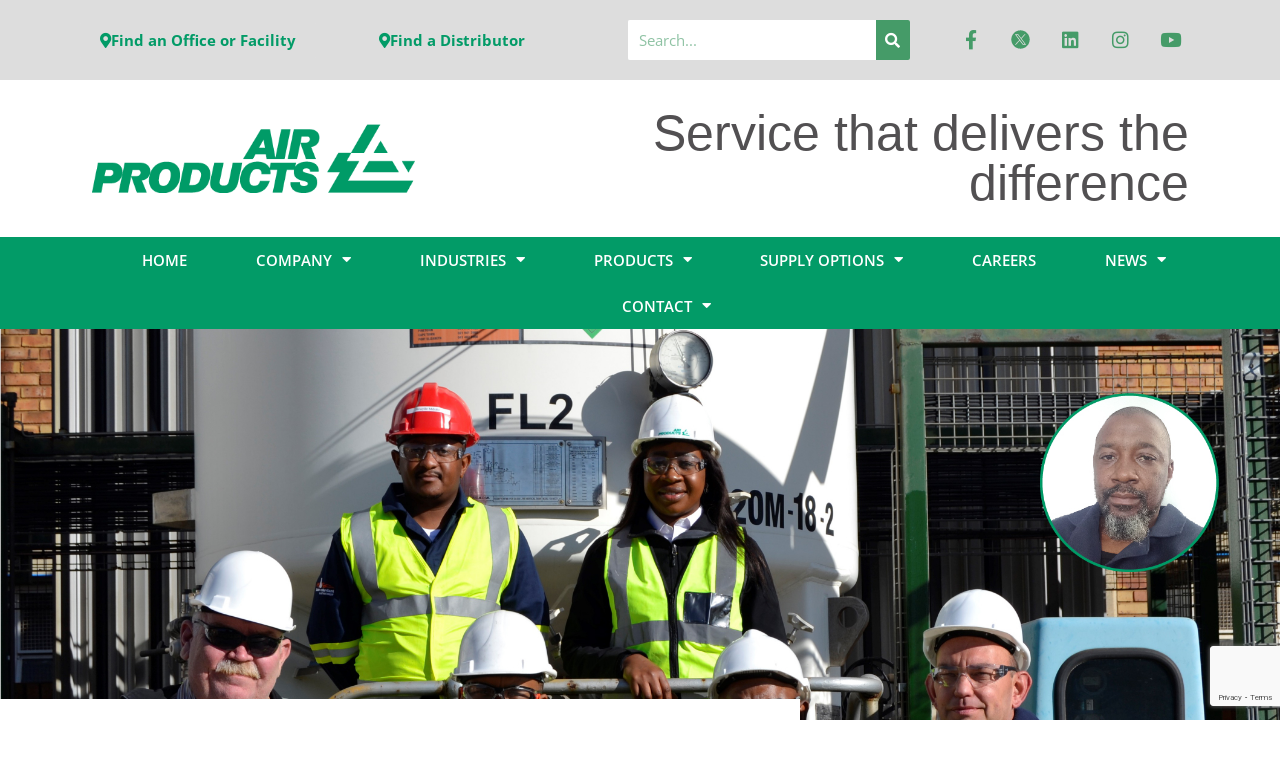

--- FILE ---
content_type: text/html; charset=UTF-8
request_url: https://airproducts.co.za/air-products-and-columbus-stainless-a-relationship-cast-in-stainless-steel/
body_size: 127638
content:
<!DOCTYPE html>
<html lang="en-US" prefix="og: https://ogp.me/ns#">
<head>
	<meta charset="UTF-8">
	<meta name="viewport" content="width=device-width, initial-scale=1.0, viewport-fit=cover" />		
<!-- Search Engine Optimization by Rank Math - https://rankmath.com/ -->
<title>Air Products And Columbus Stainless: A Relationship Cast In Stainless Steel - AIR PRODUCTS</title>
<meta name="description" content="The relationship dates back to the 1980’s, before the company was renamed Columbus Stainless. Over the years, Air Products has gradually increased the volume"/>
<meta name="robots" content="follow, index, max-image-preview:large"/>
<link rel="canonical" href="https://airproducts.co.za/air-products-and-columbus-stainless-a-relationship-cast-in-stainless-steel/" />
<meta property="og:locale" content="en_US" />
<meta property="og:type" content="article" />
<meta property="og:title" content="Air Products And Columbus Stainless: A Relationship Cast In Stainless Steel - AIR PRODUCTS" />
<meta property="og:description" content="The relationship dates back to the 1980’s, before the company was renamed Columbus Stainless. Over the years, Air Products has gradually increased the volume" />
<meta property="og:url" content="https://airproducts.co.za/air-products-and-columbus-stainless-a-relationship-cast-in-stainless-steel/" />
<meta property="og:site_name" content="AIR PRODUCTS" />
<meta property="article:publisher" content="https://www.facebook.com/airproductsza" />
<meta property="article:section" content="South Africa" />
<meta property="og:image" content="https://airproducts.co.za/wp-content/uploads/2022/07/Bulk-Engineering-Columbus-Project-Team-01-1024x649.jpg" />
<meta property="og:image:secure_url" content="https://airproducts.co.za/wp-content/uploads/2022/07/Bulk-Engineering-Columbus-Project-Team-01-1024x649.jpg" />
<meta property="og:image:width" content="750" />
<meta property="og:image:height" content="475" />
<meta property="og:image:alt" content="Stainless Steel" />
<meta property="og:image:type" content="image/jpeg" />
<meta property="article:published_time" content="2022-08-01T07:00:00+02:00" />
<meta name="twitter:card" content="summary_large_image" />
<meta name="twitter:title" content="Air Products And Columbus Stainless: A Relationship Cast In Stainless Steel - AIR PRODUCTS" />
<meta name="twitter:description" content="The relationship dates back to the 1980’s, before the company was renamed Columbus Stainless. Over the years, Air Products has gradually increased the volume" />
<meta name="twitter:site" content="@AirProducts_ZA" />
<meta name="twitter:creator" content="@AirProducts_ZA" />
<meta name="twitter:image" content="https://airproducts.co.za/wp-content/uploads/2022/07/Bulk-Engineering-Columbus-Project-Team-01-1024x649.jpg" />
<meta name="twitter:label1" content="Written by" />
<meta name="twitter:data1" content="Danielle de Jager" />
<meta name="twitter:label2" content="Time to read" />
<meta name="twitter:data2" content="6 minutes" />
<script type="application/ld+json" class="rank-math-schema">{"@context":"https://schema.org","@graph":[{"@type":"Place","@id":"https://airproducts.co.za/#place","address":{"@type":"PostalAddress","streetAddress":"10 Muswell Drive","addressRegion":"Bryanston","addressCountry":"South Africa"}},{"@type":"Organization","@id":"https://airproducts.co.za/#organization","name":"AIR PRODUCTS","url":"https://airproductsafrica.co.za","sameAs":["https://www.facebook.com/airproductsza","https://twitter.com/AirProducts_ZA"],"email":"info@airproducts.co.za","address":{"@type":"PostalAddress","streetAddress":"10 Muswell Drive","addressRegion":"Bryanston","addressCountry":"South Africa"},"logo":{"@type":"ImageObject","@id":"https://airproducts.co.za/#logo","url":"https://airproductsafrica.co.za/wp-content/uploads/2021/05/logo-100px.png","contentUrl":"https://airproductsafrica.co.za/wp-content/uploads/2021/05/logo-100px.png","caption":"AIR PRODUCTS","inLanguage":"en-US","width":"469","height":"100"},"location":{"@id":"https://airproducts.co.za/#place"}},{"@type":"WebSite","@id":"https://airproducts.co.za/#website","url":"https://airproducts.co.za","name":"AIR PRODUCTS","publisher":{"@id":"https://airproducts.co.za/#organization"},"inLanguage":"en-US"},{"@type":"ImageObject","@id":"https://airproducts.co.za/wp-content/uploads/2022/07/Bulk-Engineering-Columbus-Project-Team-01.jpg","url":"https://airproducts.co.za/wp-content/uploads/2022/07/Bulk-Engineering-Columbus-Project-Team-01.jpg","width":"2117","height":"1342","inLanguage":"en-US"},{"@type":"WebPage","@id":"https://airproducts.co.za/air-products-and-columbus-stainless-a-relationship-cast-in-stainless-steel/#webpage","url":"https://airproducts.co.za/air-products-and-columbus-stainless-a-relationship-cast-in-stainless-steel/","name":"Air Products And Columbus Stainless: A Relationship Cast In Stainless Steel - AIR PRODUCTS","datePublished":"2022-08-01T07:00:00+02:00","dateModified":"2022-08-01T07:00:00+02:00","isPartOf":{"@id":"https://airproducts.co.za/#website"},"primaryImageOfPage":{"@id":"https://airproducts.co.za/wp-content/uploads/2022/07/Bulk-Engineering-Columbus-Project-Team-01.jpg"},"inLanguage":"en-US"},{"@type":"Person","@id":"https://airproducts.co.za/author/dadminap/","name":"Danielle de Jager","url":"https://airproducts.co.za/author/dadminap/","image":{"@type":"ImageObject","@id":"https://secure.gravatar.com/avatar/30278971d23823c7a9e5554e8a96f01d194a4647ed2c7b834a95502dc065d39d?s=96&amp;d=mm&amp;r=g","url":"https://secure.gravatar.com/avatar/30278971d23823c7a9e5554e8a96f01d194a4647ed2c7b834a95502dc065d39d?s=96&amp;d=mm&amp;r=g","caption":"Danielle de Jager","inLanguage":"en-US"},"sameAs":["http://www.bcore.co.za"],"worksFor":{"@id":"https://airproducts.co.za/#organization"}},{"@type":"BlogPosting","headline":"Air Products And Columbus Stainless: A Relationship Cast In Stainless Steel - AIR PRODUCTS","keywords":"Stainless Steel","datePublished":"2022-08-01T07:00:00+02:00","dateModified":"2022-08-01T07:00:00+02:00","articleSection":"South Africa","author":{"@id":"https://airproducts.co.za/author/dadminap/","name":"Danielle de Jager"},"publisher":{"@id":"https://airproducts.co.za/#organization"},"description":"The relationship dates back to the 1980\u2019s, before the company was renamed Columbus Stainless. Over the years, Air Products has gradually increased the volume","name":"Air Products And Columbus Stainless: A Relationship Cast In Stainless Steel - AIR PRODUCTS","@id":"https://airproducts.co.za/air-products-and-columbus-stainless-a-relationship-cast-in-stainless-steel/#richSnippet","isPartOf":{"@id":"https://airproducts.co.za/air-products-and-columbus-stainless-a-relationship-cast-in-stainless-steel/#webpage"},"image":{"@id":"https://airproducts.co.za/wp-content/uploads/2022/07/Bulk-Engineering-Columbus-Project-Team-01.jpg"},"inLanguage":"en-US","mainEntityOfPage":{"@id":"https://airproducts.co.za/air-products-and-columbus-stainless-a-relationship-cast-in-stainless-steel/#webpage"}}]}</script>
<!-- /Rank Math WordPress SEO plugin -->

<link rel='dns-prefetch' href='//www.google.com' />
<link rel='dns-prefetch' href='//www.googletagmanager.com' />
<link rel="alternate" type="application/rss+xml" title="AIR PRODUCTS &raquo; Feed" href="https://airproducts.co.za/feed/" />
<link rel="alternate" type="application/rss+xml" title="AIR PRODUCTS &raquo; Comments Feed" href="https://airproducts.co.za/comments/feed/" />
<link rel="alternate" type="application/rss+xml" title="AIR PRODUCTS &raquo; Air Products and Columbus Stainless: A relationship cast in stainless steel Comments Feed" href="https://airproducts.co.za/air-products-and-columbus-stainless-a-relationship-cast-in-stainless-steel/feed/" />
<link rel="alternate" title="oEmbed (JSON)" type="application/json+oembed" href="https://airproducts.co.za/wp-json/oembed/1.0/embed?url=https%3A%2F%2Fairproducts.co.za%2Fair-products-and-columbus-stainless-a-relationship-cast-in-stainless-steel%2F" />
<link rel="alternate" title="oEmbed (XML)" type="text/xml+oembed" href="https://airproducts.co.za/wp-json/oembed/1.0/embed?url=https%3A%2F%2Fairproducts.co.za%2Fair-products-and-columbus-stainless-a-relationship-cast-in-stainless-steel%2F&#038;format=xml" />
<style id='wp-img-auto-sizes-contain-inline-css'>
img:is([sizes=auto i],[sizes^="auto," i]){contain-intrinsic-size:3000px 1500px}
/*# sourceURL=wp-img-auto-sizes-contain-inline-css */
</style>

<style id='wp-emoji-styles-inline-css'>

	img.wp-smiley, img.emoji {
		display: inline !important;
		border: none !important;
		box-shadow: none !important;
		height: 1em !important;
		width: 1em !important;
		margin: 0 0.07em !important;
		vertical-align: -0.1em !important;
		background: none !important;
		padding: 0 !important;
	}
/*# sourceURL=wp-emoji-styles-inline-css */
</style>
<link rel='stylesheet' id='wp-block-library-css' href='https://airproducts.co.za/wp-includes/css/dist/block-library/style.min.css?ver=6.9' media='all' />
<style id='wp-block-library-theme-inline-css'>
.wp-block-audio :where(figcaption){color:#555;font-size:13px;text-align:center}.is-dark-theme .wp-block-audio :where(figcaption){color:#ffffffa6}.wp-block-audio{margin:0 0 1em}.wp-block-code{border:1px solid #ccc;border-radius:4px;font-family:Menlo,Consolas,monaco,monospace;padding:.8em 1em}.wp-block-embed :where(figcaption){color:#555;font-size:13px;text-align:center}.is-dark-theme .wp-block-embed :where(figcaption){color:#ffffffa6}.wp-block-embed{margin:0 0 1em}.blocks-gallery-caption{color:#555;font-size:13px;text-align:center}.is-dark-theme .blocks-gallery-caption{color:#ffffffa6}:root :where(.wp-block-image figcaption){color:#555;font-size:13px;text-align:center}.is-dark-theme :root :where(.wp-block-image figcaption){color:#ffffffa6}.wp-block-image{margin:0 0 1em}.wp-block-pullquote{border-bottom:4px solid;border-top:4px solid;color:currentColor;margin-bottom:1.75em}.wp-block-pullquote :where(cite),.wp-block-pullquote :where(footer),.wp-block-pullquote__citation{color:currentColor;font-size:.8125em;font-style:normal;text-transform:uppercase}.wp-block-quote{border-left:.25em solid;margin:0 0 1.75em;padding-left:1em}.wp-block-quote cite,.wp-block-quote footer{color:currentColor;font-size:.8125em;font-style:normal;position:relative}.wp-block-quote:where(.has-text-align-right){border-left:none;border-right:.25em solid;padding-left:0;padding-right:1em}.wp-block-quote:where(.has-text-align-center){border:none;padding-left:0}.wp-block-quote.is-large,.wp-block-quote.is-style-large,.wp-block-quote:where(.is-style-plain){border:none}.wp-block-search .wp-block-search__label{font-weight:700}.wp-block-search__button{border:1px solid #ccc;padding:.375em .625em}:where(.wp-block-group.has-background){padding:1.25em 2.375em}.wp-block-separator.has-css-opacity{opacity:.4}.wp-block-separator{border:none;border-bottom:2px solid;margin-left:auto;margin-right:auto}.wp-block-separator.has-alpha-channel-opacity{opacity:1}.wp-block-separator:not(.is-style-wide):not(.is-style-dots){width:100px}.wp-block-separator.has-background:not(.is-style-dots){border-bottom:none;height:1px}.wp-block-separator.has-background:not(.is-style-wide):not(.is-style-dots){height:2px}.wp-block-table{margin:0 0 1em}.wp-block-table td,.wp-block-table th{word-break:normal}.wp-block-table :where(figcaption){color:#555;font-size:13px;text-align:center}.is-dark-theme .wp-block-table :where(figcaption){color:#ffffffa6}.wp-block-video :where(figcaption){color:#555;font-size:13px;text-align:center}.is-dark-theme .wp-block-video :where(figcaption){color:#ffffffa6}.wp-block-video{margin:0 0 1em}:root :where(.wp-block-template-part.has-background){margin-bottom:0;margin-top:0;padding:1.25em 2.375em}
/*# sourceURL=/wp-includes/css/dist/block-library/theme.min.css */
</style>
<style id='classic-theme-styles-inline-css'>
/*! This file is auto-generated */
.wp-block-button__link{color:#fff;background-color:#32373c;border-radius:9999px;box-shadow:none;text-decoration:none;padding:calc(.667em + 2px) calc(1.333em + 2px);font-size:1.125em}.wp-block-file__button{background:#32373c;color:#fff;text-decoration:none}
/*# sourceURL=/wp-includes/css/classic-themes.min.css */
</style>
<link rel='stylesheet' id='twenty-twenty-one-custom-color-overrides-css' href='https://airproducts.co.za/wp-content/themes/twentytwentyone/assets/css/custom-color-overrides.css?ver=2.7' media='all' />
<style id='twenty-twenty-one-custom-color-overrides-inline-css'>
:root .editor-styles-wrapper{--global--color-background: #ffffff;--global--color-primary: #000;--global--color-secondary: #000;--button--color-background: #000;--button--color-text-hover: #000;}
/*# sourceURL=twenty-twenty-one-custom-color-overrides-inline-css */
</style>
<style id='global-styles-inline-css'>
:root{--wp--preset--aspect-ratio--square: 1;--wp--preset--aspect-ratio--4-3: 4/3;--wp--preset--aspect-ratio--3-4: 3/4;--wp--preset--aspect-ratio--3-2: 3/2;--wp--preset--aspect-ratio--2-3: 2/3;--wp--preset--aspect-ratio--16-9: 16/9;--wp--preset--aspect-ratio--9-16: 9/16;--wp--preset--color--black: #000000;--wp--preset--color--cyan-bluish-gray: #abb8c3;--wp--preset--color--white: #FFFFFF;--wp--preset--color--pale-pink: #f78da7;--wp--preset--color--vivid-red: #cf2e2e;--wp--preset--color--luminous-vivid-orange: #ff6900;--wp--preset--color--luminous-vivid-amber: #fcb900;--wp--preset--color--light-green-cyan: #7bdcb5;--wp--preset--color--vivid-green-cyan: #00d084;--wp--preset--color--pale-cyan-blue: #8ed1fc;--wp--preset--color--vivid-cyan-blue: #0693e3;--wp--preset--color--vivid-purple: #9b51e0;--wp--preset--color--dark-gray: #28303D;--wp--preset--color--gray: #39414D;--wp--preset--color--green: #D1E4DD;--wp--preset--color--blue: #D1DFE4;--wp--preset--color--purple: #D1D1E4;--wp--preset--color--red: #E4D1D1;--wp--preset--color--orange: #E4DAD1;--wp--preset--color--yellow: #EEEADD;--wp--preset--gradient--vivid-cyan-blue-to-vivid-purple: linear-gradient(135deg,rgb(6,147,227) 0%,rgb(155,81,224) 100%);--wp--preset--gradient--light-green-cyan-to-vivid-green-cyan: linear-gradient(135deg,rgb(122,220,180) 0%,rgb(0,208,130) 100%);--wp--preset--gradient--luminous-vivid-amber-to-luminous-vivid-orange: linear-gradient(135deg,rgb(252,185,0) 0%,rgb(255,105,0) 100%);--wp--preset--gradient--luminous-vivid-orange-to-vivid-red: linear-gradient(135deg,rgb(255,105,0) 0%,rgb(207,46,46) 100%);--wp--preset--gradient--very-light-gray-to-cyan-bluish-gray: linear-gradient(135deg,rgb(238,238,238) 0%,rgb(169,184,195) 100%);--wp--preset--gradient--cool-to-warm-spectrum: linear-gradient(135deg,rgb(74,234,220) 0%,rgb(151,120,209) 20%,rgb(207,42,186) 40%,rgb(238,44,130) 60%,rgb(251,105,98) 80%,rgb(254,248,76) 100%);--wp--preset--gradient--blush-light-purple: linear-gradient(135deg,rgb(255,206,236) 0%,rgb(152,150,240) 100%);--wp--preset--gradient--blush-bordeaux: linear-gradient(135deg,rgb(254,205,165) 0%,rgb(254,45,45) 50%,rgb(107,0,62) 100%);--wp--preset--gradient--luminous-dusk: linear-gradient(135deg,rgb(255,203,112) 0%,rgb(199,81,192) 50%,rgb(65,88,208) 100%);--wp--preset--gradient--pale-ocean: linear-gradient(135deg,rgb(255,245,203) 0%,rgb(182,227,212) 50%,rgb(51,167,181) 100%);--wp--preset--gradient--electric-grass: linear-gradient(135deg,rgb(202,248,128) 0%,rgb(113,206,126) 100%);--wp--preset--gradient--midnight: linear-gradient(135deg,rgb(2,3,129) 0%,rgb(40,116,252) 100%);--wp--preset--gradient--purple-to-yellow: linear-gradient(160deg, #D1D1E4 0%, #EEEADD 100%);--wp--preset--gradient--yellow-to-purple: linear-gradient(160deg, #EEEADD 0%, #D1D1E4 100%);--wp--preset--gradient--green-to-yellow: linear-gradient(160deg, #D1E4DD 0%, #EEEADD 100%);--wp--preset--gradient--yellow-to-green: linear-gradient(160deg, #EEEADD 0%, #D1E4DD 100%);--wp--preset--gradient--red-to-yellow: linear-gradient(160deg, #E4D1D1 0%, #EEEADD 100%);--wp--preset--gradient--yellow-to-red: linear-gradient(160deg, #EEEADD 0%, #E4D1D1 100%);--wp--preset--gradient--purple-to-red: linear-gradient(160deg, #D1D1E4 0%, #E4D1D1 100%);--wp--preset--gradient--red-to-purple: linear-gradient(160deg, #E4D1D1 0%, #D1D1E4 100%);--wp--preset--font-size--small: 18px;--wp--preset--font-size--medium: 20px;--wp--preset--font-size--large: 24px;--wp--preset--font-size--x-large: 42px;--wp--preset--font-size--extra-small: 16px;--wp--preset--font-size--normal: 20px;--wp--preset--font-size--extra-large: 40px;--wp--preset--font-size--huge: 96px;--wp--preset--font-size--gigantic: 144px;--wp--preset--spacing--20: 0.44rem;--wp--preset--spacing--30: 0.67rem;--wp--preset--spacing--40: 1rem;--wp--preset--spacing--50: 1.5rem;--wp--preset--spacing--60: 2.25rem;--wp--preset--spacing--70: 3.38rem;--wp--preset--spacing--80: 5.06rem;--wp--preset--shadow--natural: 6px 6px 9px rgba(0, 0, 0, 0.2);--wp--preset--shadow--deep: 12px 12px 50px rgba(0, 0, 0, 0.4);--wp--preset--shadow--sharp: 6px 6px 0px rgba(0, 0, 0, 0.2);--wp--preset--shadow--outlined: 6px 6px 0px -3px rgb(255, 255, 255), 6px 6px rgb(0, 0, 0);--wp--preset--shadow--crisp: 6px 6px 0px rgb(0, 0, 0);}:where(.is-layout-flex){gap: 0.5em;}:where(.is-layout-grid){gap: 0.5em;}body .is-layout-flex{display: flex;}.is-layout-flex{flex-wrap: wrap;align-items: center;}.is-layout-flex > :is(*, div){margin: 0;}body .is-layout-grid{display: grid;}.is-layout-grid > :is(*, div){margin: 0;}:where(.wp-block-columns.is-layout-flex){gap: 2em;}:where(.wp-block-columns.is-layout-grid){gap: 2em;}:where(.wp-block-post-template.is-layout-flex){gap: 1.25em;}:where(.wp-block-post-template.is-layout-grid){gap: 1.25em;}.has-black-color{color: var(--wp--preset--color--black) !important;}.has-cyan-bluish-gray-color{color: var(--wp--preset--color--cyan-bluish-gray) !important;}.has-white-color{color: var(--wp--preset--color--white) !important;}.has-pale-pink-color{color: var(--wp--preset--color--pale-pink) !important;}.has-vivid-red-color{color: var(--wp--preset--color--vivid-red) !important;}.has-luminous-vivid-orange-color{color: var(--wp--preset--color--luminous-vivid-orange) !important;}.has-luminous-vivid-amber-color{color: var(--wp--preset--color--luminous-vivid-amber) !important;}.has-light-green-cyan-color{color: var(--wp--preset--color--light-green-cyan) !important;}.has-vivid-green-cyan-color{color: var(--wp--preset--color--vivid-green-cyan) !important;}.has-pale-cyan-blue-color{color: var(--wp--preset--color--pale-cyan-blue) !important;}.has-vivid-cyan-blue-color{color: var(--wp--preset--color--vivid-cyan-blue) !important;}.has-vivid-purple-color{color: var(--wp--preset--color--vivid-purple) !important;}.has-black-background-color{background-color: var(--wp--preset--color--black) !important;}.has-cyan-bluish-gray-background-color{background-color: var(--wp--preset--color--cyan-bluish-gray) !important;}.has-white-background-color{background-color: var(--wp--preset--color--white) !important;}.has-pale-pink-background-color{background-color: var(--wp--preset--color--pale-pink) !important;}.has-vivid-red-background-color{background-color: var(--wp--preset--color--vivid-red) !important;}.has-luminous-vivid-orange-background-color{background-color: var(--wp--preset--color--luminous-vivid-orange) !important;}.has-luminous-vivid-amber-background-color{background-color: var(--wp--preset--color--luminous-vivid-amber) !important;}.has-light-green-cyan-background-color{background-color: var(--wp--preset--color--light-green-cyan) !important;}.has-vivid-green-cyan-background-color{background-color: var(--wp--preset--color--vivid-green-cyan) !important;}.has-pale-cyan-blue-background-color{background-color: var(--wp--preset--color--pale-cyan-blue) !important;}.has-vivid-cyan-blue-background-color{background-color: var(--wp--preset--color--vivid-cyan-blue) !important;}.has-vivid-purple-background-color{background-color: var(--wp--preset--color--vivid-purple) !important;}.has-black-border-color{border-color: var(--wp--preset--color--black) !important;}.has-cyan-bluish-gray-border-color{border-color: var(--wp--preset--color--cyan-bluish-gray) !important;}.has-white-border-color{border-color: var(--wp--preset--color--white) !important;}.has-pale-pink-border-color{border-color: var(--wp--preset--color--pale-pink) !important;}.has-vivid-red-border-color{border-color: var(--wp--preset--color--vivid-red) !important;}.has-luminous-vivid-orange-border-color{border-color: var(--wp--preset--color--luminous-vivid-orange) !important;}.has-luminous-vivid-amber-border-color{border-color: var(--wp--preset--color--luminous-vivid-amber) !important;}.has-light-green-cyan-border-color{border-color: var(--wp--preset--color--light-green-cyan) !important;}.has-vivid-green-cyan-border-color{border-color: var(--wp--preset--color--vivid-green-cyan) !important;}.has-pale-cyan-blue-border-color{border-color: var(--wp--preset--color--pale-cyan-blue) !important;}.has-vivid-cyan-blue-border-color{border-color: var(--wp--preset--color--vivid-cyan-blue) !important;}.has-vivid-purple-border-color{border-color: var(--wp--preset--color--vivid-purple) !important;}.has-vivid-cyan-blue-to-vivid-purple-gradient-background{background: var(--wp--preset--gradient--vivid-cyan-blue-to-vivid-purple) !important;}.has-light-green-cyan-to-vivid-green-cyan-gradient-background{background: var(--wp--preset--gradient--light-green-cyan-to-vivid-green-cyan) !important;}.has-luminous-vivid-amber-to-luminous-vivid-orange-gradient-background{background: var(--wp--preset--gradient--luminous-vivid-amber-to-luminous-vivid-orange) !important;}.has-luminous-vivid-orange-to-vivid-red-gradient-background{background: var(--wp--preset--gradient--luminous-vivid-orange-to-vivid-red) !important;}.has-very-light-gray-to-cyan-bluish-gray-gradient-background{background: var(--wp--preset--gradient--very-light-gray-to-cyan-bluish-gray) !important;}.has-cool-to-warm-spectrum-gradient-background{background: var(--wp--preset--gradient--cool-to-warm-spectrum) !important;}.has-blush-light-purple-gradient-background{background: var(--wp--preset--gradient--blush-light-purple) !important;}.has-blush-bordeaux-gradient-background{background: var(--wp--preset--gradient--blush-bordeaux) !important;}.has-luminous-dusk-gradient-background{background: var(--wp--preset--gradient--luminous-dusk) !important;}.has-pale-ocean-gradient-background{background: var(--wp--preset--gradient--pale-ocean) !important;}.has-electric-grass-gradient-background{background: var(--wp--preset--gradient--electric-grass) !important;}.has-midnight-gradient-background{background: var(--wp--preset--gradient--midnight) !important;}.has-small-font-size{font-size: var(--wp--preset--font-size--small) !important;}.has-medium-font-size{font-size: var(--wp--preset--font-size--medium) !important;}.has-large-font-size{font-size: var(--wp--preset--font-size--large) !important;}.has-x-large-font-size{font-size: var(--wp--preset--font-size--x-large) !important;}
:where(.wp-block-post-template.is-layout-flex){gap: 1.25em;}:where(.wp-block-post-template.is-layout-grid){gap: 1.25em;}
:where(.wp-block-term-template.is-layout-flex){gap: 1.25em;}:where(.wp-block-term-template.is-layout-grid){gap: 1.25em;}
:where(.wp-block-columns.is-layout-flex){gap: 2em;}:where(.wp-block-columns.is-layout-grid){gap: 2em;}
:root :where(.wp-block-pullquote){font-size: 1.5em;line-height: 1.6;}
/*# sourceURL=global-styles-inline-css */
</style>
<link rel='stylesheet' id='contact-form-7-css' href='https://airproducts.co.za/wp-content/plugins/contact-form-7/includes/css/styles.css?ver=6.1.4' media='all' />
<link rel='stylesheet' id='jobwp-font-awesome-css' href='https://airproducts.co.za/wp-content/plugins/jobwp/assets/css/fontawesome/css/all.min.css?ver=2.4.6' media='' />
<link rel='stylesheet' id='izi-modal-css' href='https://airproducts.co.za/wp-content/plugins/jobwp/assets/css/iziModal.min.css?ver=2.4.6' media='' />
<link rel='stylesheet' id='jobwp-front-css' href='https://airproducts.co.za/wp-content/plugins/jobwp/assets/css/jobwp-front.css?ver=2.4.6' media='' />
<link rel='stylesheet' id='contact-form-7-email-spam-blocker-css' href='https://airproducts.co.za/wp-content/plugins/wp-contact-form7-email-spam-blocker/public/css/contact-form-7-email-spam-blocker-public.css?ver=1.0.0' media='all' />
<link rel='stylesheet' id='twenty-twenty-one-style-css' href='https://airproducts.co.za/wp-content/themes/twentytwentyone/style.css?ver=2.7' media='all' />
<style id='twenty-twenty-one-style-inline-css'>
:root{--global--color-background: #ffffff;--global--color-primary: #000;--global--color-secondary: #000;--button--color-background: #000;--button--color-text-hover: #000;}
/*# sourceURL=twenty-twenty-one-style-inline-css */
</style>
<link rel='stylesheet' id='twenty-twenty-one-print-style-css' href='https://airproducts.co.za/wp-content/themes/twentytwentyone/assets/css/print.css?ver=2.7' media='print' />
<link rel='stylesheet' id='elementor-frontend-css' href='https://airproducts.co.za/wp-content/plugins/elementor/assets/css/frontend.min.css?ver=3.34.1' media='all' />
<style id='elementor-frontend-inline-css'>
.elementor-1108 .elementor-element.elementor-element-6965e5d8:not(.elementor-motion-effects-element-type-background), .elementor-1108 .elementor-element.elementor-element-6965e5d8 > .elementor-motion-effects-container > .elementor-motion-effects-layer{background-image:url("https://airproducts.co.za/wp-content/uploads/2022/07/Bulk-Engineering-Columbus-Project-Team-01.jpg");}
/*# sourceURL=elementor-frontend-inline-css */
</style>
<link rel='stylesheet' id='widget-search-form-css' href='https://airproducts.co.za/wp-content/plugins/elementor-pro/assets/css/widget-search-form.min.css?ver=3.34.0' media='all' />
<link rel='stylesheet' id='elementor-icons-shared-0-css' href='https://airproducts.co.za/wp-content/plugins/elementor/assets/lib/font-awesome/css/fontawesome.min.css?ver=5.15.3' media='all' />
<link rel='stylesheet' id='elementor-icons-fa-solid-css' href='https://airproducts.co.za/wp-content/plugins/elementor/assets/lib/font-awesome/css/solid.min.css?ver=5.15.3' media='all' />
<link rel='stylesheet' id='widget-social-icons-css' href='https://airproducts.co.za/wp-content/plugins/elementor/assets/css/widget-social-icons.min.css?ver=3.34.1' media='all' />
<link rel='stylesheet' id='e-apple-webkit-css' href='https://airproducts.co.za/wp-content/plugins/elementor/assets/css/conditionals/apple-webkit.min.css?ver=3.34.1' media='all' />
<link rel='stylesheet' id='widget-image-css' href='https://airproducts.co.za/wp-content/plugins/elementor/assets/css/widget-image.min.css?ver=3.34.1' media='all' />
<link rel='stylesheet' id='widget-heading-css' href='https://airproducts.co.za/wp-content/plugins/elementor/assets/css/widget-heading.min.css?ver=3.34.1' media='all' />
<link rel='stylesheet' id='widget-spacer-css' href='https://airproducts.co.za/wp-content/plugins/elementor/assets/css/widget-spacer.min.css?ver=3.34.1' media='all' />
<link rel='stylesheet' id='widget-nav-menu-css' href='https://airproducts.co.za/wp-content/plugins/elementor-pro/assets/css/widget-nav-menu.min.css?ver=3.34.0' media='all' />
<link rel='stylesheet' id='widget-icon-list-css' href='https://airproducts.co.za/wp-content/plugins/elementor/assets/css/widget-icon-list.min.css?ver=3.34.1' media='all' />
<link rel='stylesheet' id='widget-post-info-css' href='https://airproducts.co.za/wp-content/plugins/elementor-pro/assets/css/widget-post-info.min.css?ver=3.34.0' media='all' />
<link rel='stylesheet' id='elementor-icons-fa-regular-css' href='https://airproducts.co.za/wp-content/plugins/elementor/assets/lib/font-awesome/css/regular.min.css?ver=5.15.3' media='all' />
<link rel='stylesheet' id='widget-share-buttons-css' href='https://airproducts.co.za/wp-content/plugins/elementor-pro/assets/css/widget-share-buttons.min.css?ver=3.34.0' media='all' />
<link rel='stylesheet' id='elementor-icons-fa-brands-css' href='https://airproducts.co.za/wp-content/plugins/elementor/assets/lib/font-awesome/css/brands.min.css?ver=5.15.3' media='all' />
<link rel='stylesheet' id='widget-social-css' href='https://airproducts.co.za/wp-content/plugins/elementor-pro/assets/css/widget-social.min.css?ver=3.34.0' media='all' />
<link rel='stylesheet' id='elementor-icons-css' href='https://airproducts.co.za/wp-content/plugins/elementor/assets/lib/eicons/css/elementor-icons.min.css?ver=5.45.0' media='all' />
<link rel='stylesheet' id='elementor-post-6-css' href='https://airproducts.co.za/wp-content/uploads/elementor/css/post-6.css?ver=1768461667' media='all' />
<link rel='stylesheet' id='elementor-post-13-css' href='https://airproducts.co.za/wp-content/uploads/elementor/css/post-13.css?ver=1768461667' media='all' />
<link rel='stylesheet' id='elementor-post-37-css' href='https://airproducts.co.za/wp-content/uploads/elementor/css/post-37.css?ver=1768461667' media='all' />
<link rel='stylesheet' id='elementor-post-1108-css' href='https://airproducts.co.za/wp-content/uploads/elementor/css/post-1108.css?ver=1768462239' media='all' />
<link rel='stylesheet' id='elementor-gf-local-opensans-css' href='https://airproducts.co.za/wp-content/uploads/elementor/google-fonts/css/opensans.css?ver=1742969164' media='all' />
<link rel='stylesheet' id='elementor-gf-local-robotocondensed-css' href='https://airproducts.co.za/wp-content/uploads/elementor/google-fonts/css/robotocondensed.css?ver=1742969376' media='all' />
<link rel='stylesheet' id='elementor-gf-local-oswald-css' href='https://airproducts.co.za/wp-content/uploads/elementor/google-fonts/css/oswald.css?ver=1742971093' media='all' />
<script src="https://airproducts.co.za/wp-includes/js/jquery/jquery.min.js?ver=3.7.1" id="jquery-core-js"></script>
<script src="https://airproducts.co.za/wp-includes/js/jquery/jquery-migrate.min.js?ver=3.4.1" id="jquery-migrate-js"></script>
<script id="3d-flip-book-client-locale-loader-js-extra">
var FB3D_CLIENT_LOCALE = {"ajaxurl":"https://airproducts.co.za/wp-admin/admin-ajax.php","dictionary":{"Table of contents":"Table of contents","Close":"Close","Bookmarks":"Bookmarks","Thumbnails":"Thumbnails","Search":"Search","Share":"Share","Facebook":"Facebook","Twitter":"Twitter","Email":"Email","Play":"Play","Previous page":"Previous page","Next page":"Next page","Zoom in":"Zoom in","Zoom out":"Zoom out","Fit view":"Fit view","Auto play":"Auto play","Full screen":"Full screen","More":"More","Smart pan":"Smart pan","Single page":"Single page","Sounds":"Sounds","Stats":"Stats","Print":"Print","Download":"Download","Goto first page":"Goto first page","Goto last page":"Goto last page"},"images":"https://airproducts.co.za/wp-content/plugins/interactive-3d-flipbook-powered-physics-engine/assets/images/","jsData":{"urls":[],"posts":{"ids_mis":[],"ids":[]},"pages":[],"firstPages":[],"bookCtrlProps":[],"bookTemplates":[]},"key":"3d-flip-book","pdfJS":{"pdfJsLib":"https://airproducts.co.za/wp-content/plugins/interactive-3d-flipbook-powered-physics-engine/assets/js/pdf.min.js?ver=4.3.136","pdfJsWorker":"https://airproducts.co.za/wp-content/plugins/interactive-3d-flipbook-powered-physics-engine/assets/js/pdf.worker.js?ver=4.3.136","stablePdfJsLib":"https://airproducts.co.za/wp-content/plugins/interactive-3d-flipbook-powered-physics-engine/assets/js/stable/pdf.min.js?ver=2.5.207","stablePdfJsWorker":"https://airproducts.co.za/wp-content/plugins/interactive-3d-flipbook-powered-physics-engine/assets/js/stable/pdf.worker.js?ver=2.5.207","pdfJsCMapUrl":"https://airproducts.co.za/wp-content/plugins/interactive-3d-flipbook-powered-physics-engine/assets/cmaps/"},"cacheurl":"https://airproducts.co.za/wp-content/uploads/3d-flip-book/cache/","pluginsurl":"https://airproducts.co.za/wp-content/plugins/","pluginurl":"https://airproducts.co.za/wp-content/plugins/interactive-3d-flipbook-powered-physics-engine/","thumbnailSize":{"width":"150","height":"150"},"version":"1.16.17"};
//# sourceURL=3d-flip-book-client-locale-loader-js-extra
</script>
<script src="https://airproducts.co.za/wp-content/plugins/interactive-3d-flipbook-powered-physics-engine/assets/js/client-locale-loader.js?ver=1.16.17" id="3d-flip-book-client-locale-loader-js" async data-wp-strategy="async"></script>
<script src="https://www.google.com/recaptcha/api.js?ver=6.9" id="jobwp-recaptcha-script-js"></script>
<script src="https://airproducts.co.za/wp-content/plugins/wp-contact-form7-email-spam-blocker/public/js/contact-form-7-email-spam-blocker-public.js?ver=1.0.0" id="contact-form-7-email-spam-blocker-js"></script>
<script id="twenty-twenty-one-ie11-polyfills-js-after">
( Element.prototype.matches && Element.prototype.closest && window.NodeList && NodeList.prototype.forEach ) || document.write( '<script src="https://airproducts.co.za/wp-content/themes/twentytwentyone/assets/js/polyfills.js?ver=2.7"></scr' + 'ipt>' );
//# sourceURL=twenty-twenty-one-ie11-polyfills-js-after
</script>
<script src="https://airproducts.co.za/wp-content/themes/twentytwentyone/assets/js/primary-navigation.js?ver=2.7" id="twenty-twenty-one-primary-navigation-script-js" defer data-wp-strategy="defer"></script>

<!-- Google tag (gtag.js) snippet added by Site Kit -->
<!-- Google Analytics snippet added by Site Kit -->
<script src="https://www.googletagmanager.com/gtag/js?id=G-6MCLHJ5W9F" id="google_gtagjs-js" async></script>
<script id="google_gtagjs-js-after">
window.dataLayer = window.dataLayer || [];function gtag(){dataLayer.push(arguments);}
gtag("set","linker",{"domains":["airproducts.co.za"]});
gtag("js", new Date());
gtag("set", "developer_id.dZTNiMT", true);
gtag("config", "G-6MCLHJ5W9F");
//# sourceURL=google_gtagjs-js-after
</script>
<link rel="https://api.w.org/" href="https://airproducts.co.za/wp-json/" /><link rel="alternate" title="JSON" type="application/json" href="https://airproducts.co.za/wp-json/wp/v2/posts/5503" /><link rel="EditURI" type="application/rsd+xml" title="RSD" href="https://airproducts.co.za/xmlrpc.php?rsd" />
<meta name="generator" content="WordPress 6.9" />
<link rel='shortlink' href='https://airproducts.co.za/?p=5503' />
<meta name="generator" content="Site Kit by Google 1.170.0" /><link rel="pingback" href="https://airproducts.co.za/xmlrpc.php"><meta name="google-site-verification" content="2s2eb1IIWwK8SZ1xxPIsosu_j5jhsBeCKcNe06v6H4Y">
<!-- Google AdSense meta tags added by Site Kit -->
<meta name="google-adsense-platform-account" content="ca-host-pub-2644536267352236">
<meta name="google-adsense-platform-domain" content="sitekit.withgoogle.com">
<!-- End Google AdSense meta tags added by Site Kit -->
<meta name="generator" content="Elementor 3.34.1; features: additional_custom_breakpoints; settings: css_print_method-external, google_font-enabled, font_display-auto">
<style>.recentcomments a{display:inline !important;padding:0 !important;margin:0 !important;}</style>			<style>
				.e-con.e-parent:nth-of-type(n+4):not(.e-lazyloaded):not(.e-no-lazyload),
				.e-con.e-parent:nth-of-type(n+4):not(.e-lazyloaded):not(.e-no-lazyload) * {
					background-image: none !important;
				}
				@media screen and (max-height: 1024px) {
					.e-con.e-parent:nth-of-type(n+3):not(.e-lazyloaded):not(.e-no-lazyload),
					.e-con.e-parent:nth-of-type(n+3):not(.e-lazyloaded):not(.e-no-lazyload) * {
						background-image: none !important;
					}
				}
				@media screen and (max-height: 640px) {
					.e-con.e-parent:nth-of-type(n+2):not(.e-lazyloaded):not(.e-no-lazyload),
					.e-con.e-parent:nth-of-type(n+2):not(.e-lazyloaded):not(.e-no-lazyload) * {
						background-image: none !important;
					}
				}
			</style>
			<style id="custom-background-css">
body.custom-background { background-color: #ffffff; }
</style>
	<link rel="icon" href="https://airproducts.co.za/wp-content/uploads/2021/05/logo-100px-150x100.png" sizes="32x32" />
<link rel="icon" href="https://airproducts.co.za/wp-content/uploads/2021/05/logo-100px.png" sizes="192x192" />
<link rel="apple-touch-icon" href="https://airproducts.co.za/wp-content/uploads/2021/05/logo-100px.png" />
<meta name="msapplication-TileImage" content="https://airproducts.co.za/wp-content/uploads/2021/05/logo-100px.png" />
		<style id="wp-custom-css">
			.sub-menu-toggle {display:none;}

		</style>
		</head>
<body class="wp-singular post-template-default single single-post postid-5503 single-format-standard custom-background wp-custom-logo wp-embed-responsive wp-theme-twentytwentyone is-light-theme has-background-white no-js singular has-main-navigation fpt-template-twentytwentyone elementor-default elementor-template-full-width elementor-kit-6 elementor-page-1108">
		<header data-elementor-type="header" data-elementor-id="13" class="elementor elementor-13 elementor-location-header" data-elementor-post-type="elementor_library">
					<section class="elementor-section elementor-top-section elementor-element elementor-element-124f77ea elementor-section-height-min-height elementor-section-content-middle elementor-section-full_width elementor-section-height-default elementor-section-items-middle" data-id="124f77ea" data-element_type="section" data-settings="{&quot;background_background&quot;:&quot;classic&quot;}">
						<div class="elementor-container elementor-column-gap-default">
					<div class="elementor-column elementor-col-25 elementor-top-column elementor-element elementor-element-30e33c1" data-id="30e33c1" data-element_type="column">
			<div class="elementor-widget-wrap elementor-element-populated">
						<div class="elementor-element elementor-element-b6c43cb elementor-align-left elementor-widget elementor-widget-button" data-id="b6c43cb" data-element_type="widget" data-widget_type="button.default">
				<div class="elementor-widget-container">
									<div class="elementor-button-wrapper">
					<a class="elementor-button elementor-button-link elementor-size-xs" href="https://airproducts.co.za/supply-network/">
						<span class="elementor-button-content-wrapper">
						<span class="elementor-button-icon">
				<i aria-hidden="true" class="fas fa-map-marker-alt"></i>			</span>
									<span class="elementor-button-text">Find an Office or Facility</span>
					</span>
					</a>
				</div>
								</div>
				</div>
					</div>
		</div>
				<div class="elementor-column elementor-col-25 elementor-top-column elementor-element elementor-element-8fc822c" data-id="8fc822c" data-element_type="column">
			<div class="elementor-widget-wrap elementor-element-populated">
						<div class="elementor-element elementor-element-3655854 elementor-align-left elementor-mobile-align-left elementor-widget elementor-widget-button" data-id="3655854" data-element_type="widget" data-widget_type="button.default">
				<div class="elementor-widget-container">
									<div class="elementor-button-wrapper">
					<a class="elementor-button elementor-button-link elementor-size-xs" href="https://airproducts.co.za/supply-options/accredited-distributors/">
						<span class="elementor-button-content-wrapper">
						<span class="elementor-button-icon">
				<i aria-hidden="true" class="fas fa-map-marker-alt"></i>			</span>
									<span class="elementor-button-text">Find a Distributor</span>
					</span>
					</a>
				</div>
								</div>
				</div>
					</div>
		</div>
				<div class="elementor-column elementor-col-25 elementor-top-column elementor-element elementor-element-c8fe8ca" data-id="c8fe8ca" data-element_type="column">
			<div class="elementor-widget-wrap elementor-element-populated">
						<div class="elementor-element elementor-element-e98b773 elementor-search-form--skin-classic elementor-search-form--button-type-icon elementor-search-form--icon-search elementor-widget elementor-widget-search-form" data-id="e98b773" data-element_type="widget" data-settings="{&quot;skin&quot;:&quot;classic&quot;}" data-widget_type="search-form.default">
				<div class="elementor-widget-container">
							<search role="search">
			<form class="elementor-search-form" action="https://airproducts.co.za" method="get">
												<div class="elementor-search-form__container">
					<label class="elementor-screen-only" for="elementor-search-form-e98b773">Search</label>

					
					<input id="elementor-search-form-e98b773" placeholder="Search..." class="elementor-search-form__input" type="search" name="s" value="">
					
											<button class="elementor-search-form__submit" type="submit" aria-label="Search">
															<i aria-hidden="true" class="fas fa-search"></i>													</button>
					
									</div>
			</form>
		</search>
						</div>
				</div>
					</div>
		</div>
				<div class="elementor-column elementor-col-25 elementor-top-column elementor-element elementor-element-bcebc29" data-id="bcebc29" data-element_type="column">
			<div class="elementor-widget-wrap elementor-element-populated">
						<div class="elementor-element elementor-element-825669c e-grid-align-right e-grid-align-mobile-center elementor-shape-square elementor-grid-0 elementor-widget elementor-widget-social-icons" data-id="825669c" data-element_type="widget" data-widget_type="social-icons.default">
				<div class="elementor-widget-container">
							<div class="elementor-social-icons-wrapper elementor-grid" role="list">
							<span class="elementor-grid-item" role="listitem">
					<a class="elementor-icon elementor-social-icon elementor-social-icon-facebook-f elementor-repeater-item-5646027" href="https://www.facebook.com/airproductsza" target="_blank">
						<span class="elementor-screen-only">Facebook-f</span>
						<i aria-hidden="true" class="fab fa-facebook-f"></i>					</a>
				</span>
							<span class="elementor-grid-item" role="listitem">
					<a class="elementor-icon elementor-social-icon elementor-social-icon- elementor-repeater-item-72bc942" href="https://twitter.com/AirProducts_ZA" target="_blank">
						<span class="elementor-screen-only"></span>
						<svg xmlns="http://www.w3.org/2000/svg" id="svg5" viewBox="0 0 995.24 990.24"><polygon points="277.49 254.35 637.63 735.88 719.19 735.88 359.05 254.35 277.49 254.35"></polygon><path d="m497.62,13.23C231.48,13.23,15.73,228.98,15.73,495.12s215.75,481.89,481.89,481.89,481.89-215.75,481.89-481.89S763.76,13.23,497.62,13.23Zm120.77,761.08l-163.96-219.23-202.94,219.23h-52.17l231.79-250.4L200.78,215.93h177.53l151.01,201.9,186.89-201.9h52.17l-215.75,233.08,243.3,325.3h-177.53Z"></path></svg>					</a>
				</span>
							<span class="elementor-grid-item" role="listitem">
					<a class="elementor-icon elementor-social-icon elementor-social-icon-linkedin elementor-repeater-item-485cfec" href="https://www.linkedin.com/company/airproductsza" target="_blank">
						<span class="elementor-screen-only">Linkedin</span>
						<i aria-hidden="true" class="fab fa-linkedin"></i>					</a>
				</span>
							<span class="elementor-grid-item" role="listitem">
					<a class="elementor-icon elementor-social-icon elementor-social-icon-instagram elementor-repeater-item-7c2bcc0" href="https://www.instagram.com/airproducts_za/" target="_blank">
						<span class="elementor-screen-only">Instagram</span>
						<i aria-hidden="true" class="fab fa-instagram"></i>					</a>
				</span>
							<span class="elementor-grid-item" role="listitem">
					<a class="elementor-icon elementor-social-icon elementor-social-icon-youtube elementor-repeater-item-4b27cd1" href="https://www.youtube.com/channel/UCBgvGALp5N5hv0qGAsm-g5w" target="_blank">
						<span class="elementor-screen-only">Youtube</span>
						<i aria-hidden="true" class="fab fa-youtube"></i>					</a>
				</span>
					</div>
						</div>
				</div>
					</div>
		</div>
					</div>
		</section>
				<section class="elementor-section elementor-top-section elementor-element elementor-element-cab8cc6 elementor-section-full_width elementor-section-height-default elementor-section-height-default" data-id="cab8cc6" data-element_type="section" data-settings="{&quot;background_background&quot;:&quot;classic&quot;}">
						<div class="elementor-container elementor-column-gap-default">
					<div class="elementor-column elementor-col-100 elementor-top-column elementor-element elementor-element-c40d892" data-id="c40d892" data-element_type="column">
			<div class="elementor-widget-wrap elementor-element-populated">
						<section class="elementor-section elementor-inner-section elementor-element elementor-element-d6b5145 elementor-section-full_width elementor-hidden-tablet elementor-hidden-mobile elementor-section-height-default elementor-section-height-default" data-id="d6b5145" data-element_type="section" data-settings="{&quot;background_background&quot;:&quot;classic&quot;}">
						<div class="elementor-container elementor-column-gap-default">
					<div class="elementor-column elementor-col-33 elementor-inner-column elementor-element elementor-element-abf23ac" data-id="abf23ac" data-element_type="column">
			<div class="elementor-widget-wrap elementor-element-populated">
						<div class="elementor-element elementor-element-3d08ae3 elementor-widget elementor-widget-theme-site-logo elementor-widget-image" data-id="3d08ae3" data-element_type="widget" data-widget_type="theme-site-logo.default">
				<div class="elementor-widget-container">
											<a href="https://airproducts.co.za">
			<img width="469" height="100" src="https://airproducts.co.za/wp-content/uploads/2021/05/logo-100px.png" class="attachment-large size-large wp-image-16" alt="" srcset="https://airproducts.co.za/wp-content/uploads/2021/05/logo-100px.png 469w, https://airproducts.co.za/wp-content/uploads/2021/05/logo-100px-300x64.png 300w" sizes="(max-width: 469px) 100vw, 469px" style="width:100%;height:21.32%;max-width:469px" />				</a>
											</div>
				</div>
					</div>
		</div>
				<div class="elementor-column elementor-col-33 elementor-inner-column elementor-element elementor-element-b0bd939 elementor-hidden-tablet elementor-hidden-mobile" data-id="b0bd939" data-element_type="column">
			<div class="elementor-widget-wrap">
							</div>
		</div>
				<div class="elementor-column elementor-col-33 elementor-inner-column elementor-element elementor-element-0c158df" data-id="0c158df" data-element_type="column" data-settings="{&quot;background_background&quot;:&quot;classic&quot;}">
			<div class="elementor-widget-wrap elementor-element-populated">
						<div class="elementor-element elementor-element-4483ada elementor-widget__width-initial elementor-widget elementor-widget-heading" data-id="4483ada" data-element_type="widget" data-widget_type="heading.default">
				<div class="elementor-widget-container">
					<h2 class="elementor-heading-title elementor-size-default">Service that delivers the difference</h2>				</div>
				</div>
					</div>
		</div>
					</div>
		</section>
				<section class="elementor-section elementor-inner-section elementor-element elementor-element-c1cc74c elementor-section-full_width elementor-hidden-desktop elementor-section-height-default elementor-section-height-default" data-id="c1cc74c" data-element_type="section" data-settings="{&quot;background_background&quot;:&quot;classic&quot;}">
						<div class="elementor-container elementor-column-gap-default">
					<div class="elementor-column elementor-col-50 elementor-inner-column elementor-element elementor-element-70e0aa4" data-id="70e0aa4" data-element_type="column">
			<div class="elementor-widget-wrap elementor-element-populated">
						<div class="elementor-element elementor-element-21f7cdf elementor-widget elementor-widget-image" data-id="21f7cdf" data-element_type="widget" data-widget_type="image.default">
				<div class="elementor-widget-container">
															<img width="469" height="100" src="https://airproducts.co.za/wp-content/uploads/2021/05/logo-100px.png" class="attachment-large size-large wp-image-16" alt="" srcset="https://airproducts.co.za/wp-content/uploads/2021/05/logo-100px.png 469w, https://airproducts.co.za/wp-content/uploads/2021/05/logo-100px-300x64.png 300w" sizes="(max-width: 469px) 100vw, 469px" style="width:100%;height:21.32%;max-width:469px" />															</div>
				</div>
					</div>
		</div>
				<div class="elementor-column elementor-col-50 elementor-inner-column elementor-element elementor-element-5f3b616" data-id="5f3b616" data-element_type="column" data-settings="{&quot;background_background&quot;:&quot;classic&quot;}">
			<div class="elementor-widget-wrap elementor-element-populated">
						<div class="elementor-element elementor-element-ef18a48 elementor-widget__width-initial elementor-widget elementor-widget-heading" data-id="ef18a48" data-element_type="widget" data-widget_type="heading.default">
				<div class="elementor-widget-container">
					<h2 class="elementor-heading-title elementor-size-default">Service that delivers the difference</h2>				</div>
				</div>
				<div class="elementor-element elementor-element-4847f4f elementor-widget elementor-widget-spacer" data-id="4847f4f" data-element_type="widget" data-widget_type="spacer.default">
				<div class="elementor-widget-container">
							<div class="elementor-spacer">
			<div class="elementor-spacer-inner"></div>
		</div>
						</div>
				</div>
					</div>
		</div>
					</div>
		</section>
					</div>
		</div>
					</div>
		</section>
				<nav class="elementor-section elementor-top-section elementor-element elementor-element-2f1373c3 elementor-section-full_width elementor-section-height-default elementor-section-height-default" data-id="2f1373c3" data-element_type="section" data-settings="{&quot;background_background&quot;:&quot;classic&quot;}">
							<div class="elementor-background-overlay"></div>
							<div class="elementor-container elementor-column-gap-no">
					<div class="elementor-column elementor-col-100 elementor-top-column elementor-element elementor-element-600ba53c" data-id="600ba53c" data-element_type="column">
			<div class="elementor-widget-wrap elementor-element-populated">
						<div class="elementor-element elementor-element-7c48f3be elementor-nav-menu__align-justify elementor-nav-menu--dropdown-mobile elementor-nav-menu--stretch elementor-nav-menu__text-align-center elementor-nav-menu--toggle elementor-nav-menu--burger elementor-widget elementor-widget-nav-menu" data-id="7c48f3be" data-element_type="widget" data-settings="{&quot;full_width&quot;:&quot;stretch&quot;,&quot;layout&quot;:&quot;horizontal&quot;,&quot;submenu_icon&quot;:{&quot;value&quot;:&quot;&lt;i class=\&quot;fas fa-caret-down\&quot; aria-hidden=\&quot;true\&quot;&gt;&lt;\/i&gt;&quot;,&quot;library&quot;:&quot;fa-solid&quot;},&quot;toggle&quot;:&quot;burger&quot;}" data-widget_type="nav-menu.default">
				<div class="elementor-widget-container">
								<nav aria-label="Menu" class="elementor-nav-menu--main elementor-nav-menu__container elementor-nav-menu--layout-horizontal e--pointer-background e--animation-none">
				<ul id="menu-1-7c48f3be" class="elementor-nav-menu"><li class="menu-item menu-item-type-post_type menu-item-object-page menu-item-home menu-item-465"><a href="https://airproducts.co.za/" class="elementor-item">HOME</a></li>
<li class="menu-item menu-item-type-custom menu-item-object-custom menu-item-has-children menu-item-1906"><a href="#" class="elementor-item elementor-item-anchor">COMPANY</a>
<ul class="sub-menu elementor-nav-menu--dropdown">
	<li class="menu-item menu-item-type-post_type menu-item-object-page menu-item-467"><a href="https://airproducts.co.za/about-air-products/" class="elementor-sub-item">ABOUT AIR PRODUCTS SOUTH AFRICA</a></li>
	<li class="menu-item menu-item-type-post_type menu-item-object-page menu-item-468"><a href="https://airproducts.co.za/b-bbee-programme/" class="elementor-sub-item">B-BBEE PROGRAMME</a></li>
	<li class="menu-item menu-item-type-post_type menu-item-object-page menu-item-469"><a href="https://airproducts.co.za/corporate-social-investment/" class="elementor-sub-item">CORPORATE SOCIAL INVESTMENT</a></li>
	<li class="menu-item menu-item-type-post_type menu-item-object-page menu-item-has-children menu-item-470"><a href="https://airproducts.co.za/innovation/" class="elementor-sub-item">INNOVATION</a>
	<ul class="sub-menu elementor-nav-menu--dropdown">
		<li class="menu-item menu-item-type-post_type menu-item-object-page menu-item-8178"><a href="https://airproducts.co.za/air-products-hydrogen-for-mobility/" class="elementor-sub-item">HYDROGEN</a></li>
	</ul>
</li>
	<li class="menu-item menu-item-type-post_type menu-item-object-page menu-item-471"><a href="https://airproducts.co.za/service/" class="elementor-sub-item">SERVICE</a></li>
	<li class="menu-item menu-item-type-post_type menu-item-object-page menu-item-472"><a href="https://airproducts.co.za/sheq-overview/" class="elementor-sub-item">SHEQ OVERVIEW</a></li>
	<li class="menu-item menu-item-type-custom menu-item-object-custom menu-item-has-children menu-item-1907"><a href="#" class="elementor-sub-item elementor-item-anchor">SUPPLY NETWORK</a>
	<ul class="sub-menu elementor-nav-menu--dropdown">
		<li class="menu-item menu-item-type-post_type menu-item-object-page menu-item-1428"><a href="https://airproducts.co.za/head-office/" class="elementor-sub-item">HEAD OFFICE</a></li>
		<li class="menu-item menu-item-type-post_type menu-item-object-page menu-item-1426"><a href="https://airproducts.co.za/gauteng/" class="elementor-sub-item">GAUTENG</a></li>
		<li class="menu-item menu-item-type-post_type menu-item-object-page menu-item-1422"><a href="https://airproducts.co.za/western-cape/" class="elementor-sub-item">WESTERN CAPE</a></li>
		<li class="menu-item menu-item-type-post_type menu-item-object-page menu-item-1427"><a href="https://airproducts.co.za/eastern-cape/" class="elementor-sub-item">EASTERN CAPE</a></li>
		<li class="menu-item menu-item-type-post_type menu-item-object-page menu-item-1423"><a href="https://airproducts.co.za/north-west/" class="elementor-sub-item">NORTH WEST</a></li>
		<li class="menu-item menu-item-type-post_type menu-item-object-page menu-item-1424"><a href="https://airproducts.co.za/mpumalanga/" class="elementor-sub-item">MPUMALANGA</a></li>
		<li class="menu-item menu-item-type-post_type menu-item-object-page menu-item-1425"><a href="https://airproducts.co.za/kwazulu-natal/" class="elementor-sub-item">KWAZULU-NATAL</a></li>
	</ul>
</li>
	<li class="menu-item menu-item-type-post_type menu-item-object-page menu-item-has-children menu-item-7077"><a href="https://airproducts.co.za/events/" class="elementor-sub-item">EVENTS</a>
	<ul class="sub-menu elementor-nav-menu--dropdown">
		<li class="menu-item menu-item-type-post_type menu-item-object-page menu-item-9801"><a href="https://airproducts.co.za/events/global-african-hydrogen-summit-2025/" class="elementor-sub-item">GLOBAL AFRICAN HYDROGEN SUMMIT 2025</a></li>
		<li class="menu-item menu-item-type-post_type menu-item-object-page menu-item-9357"><a href="https://airproducts.co.za/african-green-hydrogen-summit-2025/" class="elementor-sub-item">AFRICAN GREEN HYDROGEN SUMMIT 2025</a></li>
		<li class="menu-item menu-item-type-post_type menu-item-object-page menu-item-8918"><a href="https://airproducts.co.za/propak-africa-2025/" class="elementor-sub-item">PROPAK AFRICA 2025</a></li>
		<li class="menu-item menu-item-type-post_type menu-item-object-page menu-item-8860"><a href="https://airproducts.co.za/forbes-leading-women-2025/" class="elementor-sub-item">FORBES LEADING WOMEN SUMMIT 2025</a></li>
		<li class="menu-item menu-item-type-post_type menu-item-object-page menu-item-8213"><a href="https://airproducts.co.za/global-african-hydrogen-summit-2024/" class="elementor-sub-item">GLOBAL AFRICAN HYDROGEN SUMMIT 2024</a></li>
		<li class="menu-item menu-item-type-post_type menu-item-object-page menu-item-7057"><a href="https://airproducts.co.za/smarter-mobility-africa-summit/" class="elementor-sub-item">SMARTER MOBILITY AFRICA SUMMIT</a></li>
		<li class="menu-item menu-item-type-post_type menu-item-object-page menu-item-7223"><a href="https://airproducts.co.za/forbes-leading-women-summit/" class="elementor-sub-item">FORBES LEADING WOMEN SUMMIT 2024</a></li>
	</ul>
</li>
</ul>
</li>
<li class="menu-item menu-item-type-custom menu-item-object-custom menu-item-has-children menu-item-1908"><a href="#" class="elementor-item elementor-item-anchor">INDUSTRIES</a>
<ul class="sub-menu elementor-nav-menu--dropdown">
	<li class="menu-item menu-item-type-post_type menu-item-object-page menu-item-475"><a href="https://airproducts.co.za/agriculture/" class="elementor-sub-item">AGRICULTURE</a></li>
	<li class="menu-item menu-item-type-post_type menu-item-object-page menu-item-476"><a href="https://airproducts.co.za/analytical-laboratories/" class="elementor-sub-item">ANALYTICAL LABORATORIES</a></li>
	<li class="menu-item menu-item-type-post_type menu-item-object-page menu-item-477"><a href="https://airproducts.co.za/agriculture-2/" class="elementor-sub-item">CONSTRUCTION</a></li>
	<li class="menu-item menu-item-type-post_type menu-item-object-page menu-item-478"><a href="https://airproducts.co.za/electronics-packaging/" class="elementor-sub-item">ELECTRONICS &#038; PACKAGING</a></li>
	<li class="menu-item menu-item-type-post_type menu-item-object-page menu-item-has-children menu-item-479"><a href="https://airproducts.co.za/energy/" class="elementor-sub-item">ENERGY</a>
	<ul class="sub-menu elementor-nav-menu--dropdown">
		<li class="menu-item menu-item-type-post_type menu-item-object-page menu-item-8177"><a href="https://airproducts.co.za/air-products-hydrogen-for-mobility/" class="elementor-sub-item">HYDROGEN</a></li>
	</ul>
</li>
	<li class="menu-item menu-item-type-post_type menu-item-object-page menu-item-480"><a href="https://airproducts.co.za/flat-panel-displays/" class="elementor-sub-item">FLAT PANEL DISPLAYS</a></li>
	<li class="menu-item menu-item-type-post_type menu-item-object-page menu-item-481"><a href="https://airproducts.co.za/food-beverage/" class="elementor-sub-item">FOOD &#038; BEVERAGE</a></li>
	<li class="menu-item menu-item-type-post_type menu-item-object-page menu-item-482"><a href="https://airproducts.co.za/glass-minerals/" class="elementor-sub-item">GLASS &#038; MINERALS</a></li>
	<li class="menu-item menu-item-type-post_type menu-item-object-page menu-item-483"><a href="https://airproducts.co.za/healthcare/" class="elementor-sub-item">HEALTHCARE</a></li>
	<li class="menu-item menu-item-type-post_type menu-item-object-page menu-item-484"><a href="https://airproducts.co.za/leisure-recreation/" class="elementor-sub-item">LEISURE &#038; RECREATION</a></li>
	<li class="menu-item menu-item-type-post_type menu-item-object-page menu-item-485"><a href="https://airproducts.co.za/metals/" class="elementor-sub-item">METALS</a></li>
	<li class="menu-item menu-item-type-post_type menu-item-object-page menu-item-486"><a href="https://airproducts.co.za/mining/" class="elementor-sub-item">MINING</a></li>
	<li class="menu-item menu-item-type-post_type menu-item-object-page menu-item-488"><a href="https://airproducts.co.za/pharmaceuticals-biotechnology/" class="elementor-sub-item">PHARMACEUTICALS &#038; BIOTECHNOLOGY</a></li>
	<li class="menu-item menu-item-type-post_type menu-item-object-page menu-item-487"><a href="https://airproducts.co.za/personal-care/" class="elementor-sub-item">PERSONAL CARE</a></li>
	<li class="menu-item menu-item-type-post_type menu-item-object-page menu-item-489"><a href="https://airproducts.co.za/rubber-plastics/" class="elementor-sub-item">RUBBER &#038; PLASTICS</a></li>
	<li class="menu-item menu-item-type-post_type menu-item-object-page menu-item-490"><a href="https://airproducts.co.za/semiconductors/" class="elementor-sub-item">SEMICONDUCTORS</a></li>
	<li class="menu-item menu-item-type-post_type menu-item-object-page menu-item-491"><a href="https://airproducts.co.za/transportation/" class="elementor-sub-item">TRANSPORTATION</a></li>
	<li class="menu-item menu-item-type-post_type menu-item-object-page menu-item-492"><a href="https://airproducts.co.za/water-wastewater/" class="elementor-sub-item">WATER &#038; WASTEWATER</a></li>
</ul>
</li>
<li class="menu-item menu-item-type-custom menu-item-object-custom menu-item-has-children menu-item-1909"><a href="#" class="elementor-item elementor-item-anchor">PRODUCTS</a>
<ul class="sub-menu elementor-nav-menu--dropdown">
	<li class="menu-item menu-item-type-post_type menu-item-object-page menu-item-has-children menu-item-495"><a href="https://airproducts.co.za/products/gases/" class="elementor-sub-item">GASES</a>
	<ul class="sub-menu elementor-nav-menu--dropdown">
		<li class="menu-item menu-item-type-post_type menu-item-object-page menu-item-507"><a href="https://airproducts.co.za/msds-documents/" class="elementor-sub-item">MSDS DOCUMENTS</a></li>
	</ul>
</li>
	<li class="menu-item menu-item-type-post_type menu-item-object-page menu-item-494"><a href="https://airproducts.co.za/products/equipment/" class="elementor-sub-item">EQUIPMENT</a></li>
</ul>
</li>
<li class="menu-item menu-item-type-custom menu-item-object-custom menu-item-has-children menu-item-1910"><a href="#" class="elementor-item elementor-item-anchor">SUPPLY OPTIONS</a>
<ul class="sub-menu elementor-nav-menu--dropdown">
	<li class="menu-item menu-item-type-post_type menu-item-object-page menu-item-5586"><a href="https://airproducts.co.za/supply-options/accredited-distributors/" class="elementor-sub-item">ACCREDITED DISTRIBUTORS</a></li>
	<li class="menu-item menu-item-type-post_type menu-item-object-page menu-item-498"><a href="https://airproducts.co.za/supply-options/on-site-generation/" class="elementor-sub-item">ON-SITE GENERATION</a></li>
	<li class="menu-item menu-item-type-post_type menu-item-object-page menu-item-499"><a href="https://airproducts.co.za/supply-options/packaged-gases/" class="elementor-sub-item">PACKAGED GASES</a></li>
	<li class="menu-item menu-item-type-post_type menu-item-object-page menu-item-500"><a href="https://airproducts.co.za/supply-options/supply-chain/" class="elementor-sub-item">SUPPLY CHAIN</a></li>
	<li class="menu-item menu-item-type-post_type menu-item-object-page menu-item-8176"><a href="https://airproducts.co.za/air-products-hydrogen-for-mobility/" class="elementor-sub-item">HYDROGEN</a></li>
</ul>
</li>
<li class="menu-item menu-item-type-custom menu-item-object-custom menu-item-10201"><a href="#" class="elementor-item elementor-item-anchor">CAREERS</a></li>
<li class="menu-item menu-item-type-custom menu-item-object-custom menu-item-has-children menu-item-1911"><a href="#" class="elementor-item elementor-item-anchor">NEWS</a>
<ul class="sub-menu elementor-nav-menu--dropdown">
	<li class="menu-item menu-item-type-post_type menu-item-object-page menu-item-4417"><a href="https://airproducts.co.za/south-african-news/" class="elementor-sub-item">SOUTH AFRICAN NEWS</a></li>
	<li class="menu-item menu-item-type-post_type menu-item-object-page menu-item-4416"><a href="https://airproducts.co.za/international-news/" class="elementor-sub-item">INTERNATIONAL NEWS</a></li>
</ul>
</li>
<li class="menu-item menu-item-type-post_type menu-item-object-page menu-item-has-children menu-item-3908"><a href="https://airproducts.co.za/contact/" class="elementor-item">CONTACT</a>
<ul class="sub-menu elementor-nav-menu--dropdown">
	<li class="menu-item menu-item-type-post_type menu-item-object-page menu-item-4559"><a href="https://airproducts.co.za/report-irregularities/" class="elementor-sub-item">REPORT IRREGULARITIES</a></li>
</ul>
</li>
</ul>			</nav>
					<div class="elementor-menu-toggle" role="button" tabindex="0" aria-label="Menu Toggle" aria-expanded="false">
			<i aria-hidden="true" role="presentation" class="elementor-menu-toggle__icon--open eicon-menu-bar"></i><i aria-hidden="true" role="presentation" class="elementor-menu-toggle__icon--close eicon-close"></i>		</div>
					<nav class="elementor-nav-menu--dropdown elementor-nav-menu__container" aria-hidden="true">
				<ul id="menu-2-7c48f3be" class="elementor-nav-menu"><li class="menu-item menu-item-type-post_type menu-item-object-page menu-item-home menu-item-465"><a href="https://airproducts.co.za/" class="elementor-item" tabindex="-1">HOME</a></li>
<li class="menu-item menu-item-type-custom menu-item-object-custom menu-item-has-children menu-item-1906"><a href="#" class="elementor-item elementor-item-anchor" tabindex="-1">COMPANY</a>
<ul class="sub-menu elementor-nav-menu--dropdown">
	<li class="menu-item menu-item-type-post_type menu-item-object-page menu-item-467"><a href="https://airproducts.co.za/about-air-products/" class="elementor-sub-item" tabindex="-1">ABOUT AIR PRODUCTS SOUTH AFRICA</a></li>
	<li class="menu-item menu-item-type-post_type menu-item-object-page menu-item-468"><a href="https://airproducts.co.za/b-bbee-programme/" class="elementor-sub-item" tabindex="-1">B-BBEE PROGRAMME</a></li>
	<li class="menu-item menu-item-type-post_type menu-item-object-page menu-item-469"><a href="https://airproducts.co.za/corporate-social-investment/" class="elementor-sub-item" tabindex="-1">CORPORATE SOCIAL INVESTMENT</a></li>
	<li class="menu-item menu-item-type-post_type menu-item-object-page menu-item-has-children menu-item-470"><a href="https://airproducts.co.za/innovation/" class="elementor-sub-item" tabindex="-1">INNOVATION</a>
	<ul class="sub-menu elementor-nav-menu--dropdown">
		<li class="menu-item menu-item-type-post_type menu-item-object-page menu-item-8178"><a href="https://airproducts.co.za/air-products-hydrogen-for-mobility/" class="elementor-sub-item" tabindex="-1">HYDROGEN</a></li>
	</ul>
</li>
	<li class="menu-item menu-item-type-post_type menu-item-object-page menu-item-471"><a href="https://airproducts.co.za/service/" class="elementor-sub-item" tabindex="-1">SERVICE</a></li>
	<li class="menu-item menu-item-type-post_type menu-item-object-page menu-item-472"><a href="https://airproducts.co.za/sheq-overview/" class="elementor-sub-item" tabindex="-1">SHEQ OVERVIEW</a></li>
	<li class="menu-item menu-item-type-custom menu-item-object-custom menu-item-has-children menu-item-1907"><a href="#" class="elementor-sub-item elementor-item-anchor" tabindex="-1">SUPPLY NETWORK</a>
	<ul class="sub-menu elementor-nav-menu--dropdown">
		<li class="menu-item menu-item-type-post_type menu-item-object-page menu-item-1428"><a href="https://airproducts.co.za/head-office/" class="elementor-sub-item" tabindex="-1">HEAD OFFICE</a></li>
		<li class="menu-item menu-item-type-post_type menu-item-object-page menu-item-1426"><a href="https://airproducts.co.za/gauteng/" class="elementor-sub-item" tabindex="-1">GAUTENG</a></li>
		<li class="menu-item menu-item-type-post_type menu-item-object-page menu-item-1422"><a href="https://airproducts.co.za/western-cape/" class="elementor-sub-item" tabindex="-1">WESTERN CAPE</a></li>
		<li class="menu-item menu-item-type-post_type menu-item-object-page menu-item-1427"><a href="https://airproducts.co.za/eastern-cape/" class="elementor-sub-item" tabindex="-1">EASTERN CAPE</a></li>
		<li class="menu-item menu-item-type-post_type menu-item-object-page menu-item-1423"><a href="https://airproducts.co.za/north-west/" class="elementor-sub-item" tabindex="-1">NORTH WEST</a></li>
		<li class="menu-item menu-item-type-post_type menu-item-object-page menu-item-1424"><a href="https://airproducts.co.za/mpumalanga/" class="elementor-sub-item" tabindex="-1">MPUMALANGA</a></li>
		<li class="menu-item menu-item-type-post_type menu-item-object-page menu-item-1425"><a href="https://airproducts.co.za/kwazulu-natal/" class="elementor-sub-item" tabindex="-1">KWAZULU-NATAL</a></li>
	</ul>
</li>
	<li class="menu-item menu-item-type-post_type menu-item-object-page menu-item-has-children menu-item-7077"><a href="https://airproducts.co.za/events/" class="elementor-sub-item" tabindex="-1">EVENTS</a>
	<ul class="sub-menu elementor-nav-menu--dropdown">
		<li class="menu-item menu-item-type-post_type menu-item-object-page menu-item-9801"><a href="https://airproducts.co.za/events/global-african-hydrogen-summit-2025/" class="elementor-sub-item" tabindex="-1">GLOBAL AFRICAN HYDROGEN SUMMIT 2025</a></li>
		<li class="menu-item menu-item-type-post_type menu-item-object-page menu-item-9357"><a href="https://airproducts.co.za/african-green-hydrogen-summit-2025/" class="elementor-sub-item" tabindex="-1">AFRICAN GREEN HYDROGEN SUMMIT 2025</a></li>
		<li class="menu-item menu-item-type-post_type menu-item-object-page menu-item-8918"><a href="https://airproducts.co.za/propak-africa-2025/" class="elementor-sub-item" tabindex="-1">PROPAK AFRICA 2025</a></li>
		<li class="menu-item menu-item-type-post_type menu-item-object-page menu-item-8860"><a href="https://airproducts.co.za/forbes-leading-women-2025/" class="elementor-sub-item" tabindex="-1">FORBES LEADING WOMEN SUMMIT 2025</a></li>
		<li class="menu-item menu-item-type-post_type menu-item-object-page menu-item-8213"><a href="https://airproducts.co.za/global-african-hydrogen-summit-2024/" class="elementor-sub-item" tabindex="-1">GLOBAL AFRICAN HYDROGEN SUMMIT 2024</a></li>
		<li class="menu-item menu-item-type-post_type menu-item-object-page menu-item-7057"><a href="https://airproducts.co.za/smarter-mobility-africa-summit/" class="elementor-sub-item" tabindex="-1">SMARTER MOBILITY AFRICA SUMMIT</a></li>
		<li class="menu-item menu-item-type-post_type menu-item-object-page menu-item-7223"><a href="https://airproducts.co.za/forbes-leading-women-summit/" class="elementor-sub-item" tabindex="-1">FORBES LEADING WOMEN SUMMIT 2024</a></li>
	</ul>
</li>
</ul>
</li>
<li class="menu-item menu-item-type-custom menu-item-object-custom menu-item-has-children menu-item-1908"><a href="#" class="elementor-item elementor-item-anchor" tabindex="-1">INDUSTRIES</a>
<ul class="sub-menu elementor-nav-menu--dropdown">
	<li class="menu-item menu-item-type-post_type menu-item-object-page menu-item-475"><a href="https://airproducts.co.za/agriculture/" class="elementor-sub-item" tabindex="-1">AGRICULTURE</a></li>
	<li class="menu-item menu-item-type-post_type menu-item-object-page menu-item-476"><a href="https://airproducts.co.za/analytical-laboratories/" class="elementor-sub-item" tabindex="-1">ANALYTICAL LABORATORIES</a></li>
	<li class="menu-item menu-item-type-post_type menu-item-object-page menu-item-477"><a href="https://airproducts.co.za/agriculture-2/" class="elementor-sub-item" tabindex="-1">CONSTRUCTION</a></li>
	<li class="menu-item menu-item-type-post_type menu-item-object-page menu-item-478"><a href="https://airproducts.co.za/electronics-packaging/" class="elementor-sub-item" tabindex="-1">ELECTRONICS &#038; PACKAGING</a></li>
	<li class="menu-item menu-item-type-post_type menu-item-object-page menu-item-has-children menu-item-479"><a href="https://airproducts.co.za/energy/" class="elementor-sub-item" tabindex="-1">ENERGY</a>
	<ul class="sub-menu elementor-nav-menu--dropdown">
		<li class="menu-item menu-item-type-post_type menu-item-object-page menu-item-8177"><a href="https://airproducts.co.za/air-products-hydrogen-for-mobility/" class="elementor-sub-item" tabindex="-1">HYDROGEN</a></li>
	</ul>
</li>
	<li class="menu-item menu-item-type-post_type menu-item-object-page menu-item-480"><a href="https://airproducts.co.za/flat-panel-displays/" class="elementor-sub-item" tabindex="-1">FLAT PANEL DISPLAYS</a></li>
	<li class="menu-item menu-item-type-post_type menu-item-object-page menu-item-481"><a href="https://airproducts.co.za/food-beverage/" class="elementor-sub-item" tabindex="-1">FOOD &#038; BEVERAGE</a></li>
	<li class="menu-item menu-item-type-post_type menu-item-object-page menu-item-482"><a href="https://airproducts.co.za/glass-minerals/" class="elementor-sub-item" tabindex="-1">GLASS &#038; MINERALS</a></li>
	<li class="menu-item menu-item-type-post_type menu-item-object-page menu-item-483"><a href="https://airproducts.co.za/healthcare/" class="elementor-sub-item" tabindex="-1">HEALTHCARE</a></li>
	<li class="menu-item menu-item-type-post_type menu-item-object-page menu-item-484"><a href="https://airproducts.co.za/leisure-recreation/" class="elementor-sub-item" tabindex="-1">LEISURE &#038; RECREATION</a></li>
	<li class="menu-item menu-item-type-post_type menu-item-object-page menu-item-485"><a href="https://airproducts.co.za/metals/" class="elementor-sub-item" tabindex="-1">METALS</a></li>
	<li class="menu-item menu-item-type-post_type menu-item-object-page menu-item-486"><a href="https://airproducts.co.za/mining/" class="elementor-sub-item" tabindex="-1">MINING</a></li>
	<li class="menu-item menu-item-type-post_type menu-item-object-page menu-item-488"><a href="https://airproducts.co.za/pharmaceuticals-biotechnology/" class="elementor-sub-item" tabindex="-1">PHARMACEUTICALS &#038; BIOTECHNOLOGY</a></li>
	<li class="menu-item menu-item-type-post_type menu-item-object-page menu-item-487"><a href="https://airproducts.co.za/personal-care/" class="elementor-sub-item" tabindex="-1">PERSONAL CARE</a></li>
	<li class="menu-item menu-item-type-post_type menu-item-object-page menu-item-489"><a href="https://airproducts.co.za/rubber-plastics/" class="elementor-sub-item" tabindex="-1">RUBBER &#038; PLASTICS</a></li>
	<li class="menu-item menu-item-type-post_type menu-item-object-page menu-item-490"><a href="https://airproducts.co.za/semiconductors/" class="elementor-sub-item" tabindex="-1">SEMICONDUCTORS</a></li>
	<li class="menu-item menu-item-type-post_type menu-item-object-page menu-item-491"><a href="https://airproducts.co.za/transportation/" class="elementor-sub-item" tabindex="-1">TRANSPORTATION</a></li>
	<li class="menu-item menu-item-type-post_type menu-item-object-page menu-item-492"><a href="https://airproducts.co.za/water-wastewater/" class="elementor-sub-item" tabindex="-1">WATER &#038; WASTEWATER</a></li>
</ul>
</li>
<li class="menu-item menu-item-type-custom menu-item-object-custom menu-item-has-children menu-item-1909"><a href="#" class="elementor-item elementor-item-anchor" tabindex="-1">PRODUCTS</a>
<ul class="sub-menu elementor-nav-menu--dropdown">
	<li class="menu-item menu-item-type-post_type menu-item-object-page menu-item-has-children menu-item-495"><a href="https://airproducts.co.za/products/gases/" class="elementor-sub-item" tabindex="-1">GASES</a>
	<ul class="sub-menu elementor-nav-menu--dropdown">
		<li class="menu-item menu-item-type-post_type menu-item-object-page menu-item-507"><a href="https://airproducts.co.za/msds-documents/" class="elementor-sub-item" tabindex="-1">MSDS DOCUMENTS</a></li>
	</ul>
</li>
	<li class="menu-item menu-item-type-post_type menu-item-object-page menu-item-494"><a href="https://airproducts.co.za/products/equipment/" class="elementor-sub-item" tabindex="-1">EQUIPMENT</a></li>
</ul>
</li>
<li class="menu-item menu-item-type-custom menu-item-object-custom menu-item-has-children menu-item-1910"><a href="#" class="elementor-item elementor-item-anchor" tabindex="-1">SUPPLY OPTIONS</a>
<ul class="sub-menu elementor-nav-menu--dropdown">
	<li class="menu-item menu-item-type-post_type menu-item-object-page menu-item-5586"><a href="https://airproducts.co.za/supply-options/accredited-distributors/" class="elementor-sub-item" tabindex="-1">ACCREDITED DISTRIBUTORS</a></li>
	<li class="menu-item menu-item-type-post_type menu-item-object-page menu-item-498"><a href="https://airproducts.co.za/supply-options/on-site-generation/" class="elementor-sub-item" tabindex="-1">ON-SITE GENERATION</a></li>
	<li class="menu-item menu-item-type-post_type menu-item-object-page menu-item-499"><a href="https://airproducts.co.za/supply-options/packaged-gases/" class="elementor-sub-item" tabindex="-1">PACKAGED GASES</a></li>
	<li class="menu-item menu-item-type-post_type menu-item-object-page menu-item-500"><a href="https://airproducts.co.za/supply-options/supply-chain/" class="elementor-sub-item" tabindex="-1">SUPPLY CHAIN</a></li>
	<li class="menu-item menu-item-type-post_type menu-item-object-page menu-item-8176"><a href="https://airproducts.co.za/air-products-hydrogen-for-mobility/" class="elementor-sub-item" tabindex="-1">HYDROGEN</a></li>
</ul>
</li>
<li class="menu-item menu-item-type-custom menu-item-object-custom menu-item-10201"><a href="#" class="elementor-item elementor-item-anchor" tabindex="-1">CAREERS</a></li>
<li class="menu-item menu-item-type-custom menu-item-object-custom menu-item-has-children menu-item-1911"><a href="#" class="elementor-item elementor-item-anchor" tabindex="-1">NEWS</a>
<ul class="sub-menu elementor-nav-menu--dropdown">
	<li class="menu-item menu-item-type-post_type menu-item-object-page menu-item-4417"><a href="https://airproducts.co.za/south-african-news/" class="elementor-sub-item" tabindex="-1">SOUTH AFRICAN NEWS</a></li>
	<li class="menu-item menu-item-type-post_type menu-item-object-page menu-item-4416"><a href="https://airproducts.co.za/international-news/" class="elementor-sub-item" tabindex="-1">INTERNATIONAL NEWS</a></li>
</ul>
</li>
<li class="menu-item menu-item-type-post_type menu-item-object-page menu-item-has-children menu-item-3908"><a href="https://airproducts.co.za/contact/" class="elementor-item" tabindex="-1">CONTACT</a>
<ul class="sub-menu elementor-nav-menu--dropdown">
	<li class="menu-item menu-item-type-post_type menu-item-object-page menu-item-4559"><a href="https://airproducts.co.za/report-irregularities/" class="elementor-sub-item" tabindex="-1">REPORT IRREGULARITIES</a></li>
</ul>
</li>
</ul>			</nav>
						</div>
				</div>
					</div>
		</div>
					</div>
		</nav>
				</header>
				<div data-elementor-type="single-post" data-elementor-id="1108" class="elementor elementor-1108 elementor-location-single post-5503 post type-post status-publish format-standard has-post-thumbnail hentry category-south-africa entry" data-elementor-post-type="elementor_library">
					<section class="elementor-section elementor-top-section elementor-element elementor-element-6965e5d8 elementor-section-height-min-height elementor-section-boxed elementor-section-height-default elementor-section-items-middle" data-id="6965e5d8" data-element_type="section" data-settings="{&quot;background_background&quot;:&quot;classic&quot;}">
							<div class="elementor-background-overlay"></div>
							<div class="elementor-container elementor-column-gap-default">
					<div class="elementor-column elementor-col-100 elementor-top-column elementor-element elementor-element-1484ff1f" data-id="1484ff1f" data-element_type="column">
			<div class="elementor-widget-wrap">
							</div>
		</div>
					</div>
		</section>
				<section class="elementor-section elementor-top-section elementor-element elementor-element-4ed024d4 elementor-section-boxed elementor-section-height-default elementor-section-height-default" data-id="4ed024d4" data-element_type="section">
						<div class="elementor-container elementor-column-gap-default">
					<div class="elementor-column elementor-col-100 elementor-top-column elementor-element elementor-element-5ce1e907" data-id="5ce1e907" data-element_type="column" data-settings="{&quot;background_background&quot;:&quot;classic&quot;}">
			<div class="elementor-widget-wrap elementor-element-populated">
						<div class="elementor-element elementor-element-3414d1b0 elementor-align-center elementor-widget elementor-widget-post-info" data-id="3414d1b0" data-element_type="widget" data-widget_type="post-info.default">
				<div class="elementor-widget-container">
							<ul class="elementor-inline-items elementor-icon-list-items elementor-post-info">
								<li class="elementor-icon-list-item elementor-repeater-item-5eb95cd elementor-inline-item" itemprop="about">
													<span class="elementor-icon-list-text elementor-post-info__item elementor-post-info__item--type-terms">
										<span class="elementor-post-info__terms-list">
				<a href="https://airproducts.co.za/category/south-africa/" class="elementor-post-info__terms-list-item">South Africa</a>				</span>
					</span>
								</li>
				</ul>
						</div>
				</div>
				<div class="elementor-element elementor-element-4e6bf487 elementor-widget elementor-widget-theme-post-title elementor-page-title elementor-widget-heading" data-id="4e6bf487" data-element_type="widget" data-widget_type="theme-post-title.default">
				<div class="elementor-widget-container">
					<h1 class="elementor-heading-title elementor-size-default">Air Products and Columbus Stainless: A relationship cast in stainless steel</h1>				</div>
				</div>
				<div class="elementor-element elementor-element-5aefbedc elementor-align-center elementor-widget elementor-widget-post-info" data-id="5aefbedc" data-element_type="widget" data-widget_type="post-info.default">
				<div class="elementor-widget-container">
							<ul class="elementor-inline-items elementor-icon-list-items elementor-post-info">
								<li class="elementor-icon-list-item elementor-repeater-item-6bd1949 elementor-inline-item" itemprop="datePublished">
						<a href="https://airproducts.co.za/2022/08/01/">
											<span class="elementor-icon-list-icon">
								<i aria-hidden="true" class="fas fa-calendar"></i>							</span>
									<span class="elementor-icon-list-text elementor-post-info__item elementor-post-info__item--type-date">
										<time>August 1, 2022</time>					</span>
									</a>
				</li>
				<li class="elementor-icon-list-item elementor-repeater-item-8a407e4 elementor-inline-item" itemprop="commentCount">
						<a href="https://airproducts.co.za/air-products-and-columbus-stainless-a-relationship-cast-in-stainless-steel/#respond">
											<span class="elementor-icon-list-icon">
								<i aria-hidden="true" class="far fa-comment-dots"></i>							</span>
									<span class="elementor-icon-list-text elementor-post-info__item elementor-post-info__item--type-comments">
										No Comments					</span>
									</a>
				</li>
				</ul>
						</div>
				</div>
				<div class="elementor-element elementor-element-33e88d4f elementor-widget elementor-widget-theme-post-content" data-id="33e88d4f" data-element_type="widget" data-widget_type="theme-post-content.default">
				<div class="elementor-widget-container">
					
<figure class="wp-block-image size-large"><img fetchpriority="high" fetchpriority="high" decoding="async" width="1024" height="649" src="https://airproducts.co.za/wp-content/uploads/2022/07/Bulk-Engineering-Columbus-Project-Team-01-1024x649.jpg" alt="" class="wp-image-5504" srcset="https://airproducts.co.za/wp-content/uploads/2022/07/Bulk-Engineering-Columbus-Project-Team-01-1024x649.jpg 1024w, https://airproducts.co.za/wp-content/uploads/2022/07/Bulk-Engineering-Columbus-Project-Team-01-300x190.jpg 300w, https://airproducts.co.za/wp-content/uploads/2022/07/Bulk-Engineering-Columbus-Project-Team-01-768x487.jpg 768w, https://airproducts.co.za/wp-content/uploads/2022/07/Bulk-Engineering-Columbus-Project-Team-01-1536x974.jpg 1536w, https://airproducts.co.za/wp-content/uploads/2022/07/Bulk-Engineering-Columbus-Project-Team-01-2048x1298.jpg 2048w, https://airproducts.co.za/wp-content/uploads/2022/07/Bulk-Engineering-Columbus-Project-Team-01-1568x994.jpg 1568w" sizes="(max-width: 1024px) 100vw, 1024px" /><figcaption><em>Air Products’ Bulk Engineering at its best.</em><br><em>Back: Sivuyile Mdolo and Nana Phuti</em><br><em>Front: Phillip Venn, Vusi Ndebele, Elias Mpotu and Chris de Jager</em><br><em>&nbsp;&nbsp;&nbsp;&nbsp;&nbsp;&nbsp; (Thulani Nxumalo was also a key player in this project)</em></figcaption></figure>



<p>Air Products prides itself on its commitment to customer experience. This is reflected in the number of customers they have maintained long-standing relationships with. The solid foundation of these relationships stem from Air Products’ approach which uses; innovative measures and technology to provide customers with quality products that enable them to avoid delays and breakdowns in their operations. Air Products recently assisted their biggest argon customer, Columbus Stainless, to overcome a production challenge which could have had a severe impact on their operations.</p>


<p>&nbsp;</p>


<p>The relationship dates back to the 1980’s, before the company was renamed Columbus Stainless. Over the years, Air Products has gradually increased the volume of industrial gas products to Columbus Stainless, the only stainless steel mill in Africa and part of the Acerinox Group of companies.</p>


<p>&nbsp;</p>


<p>On 23 June 2022, the Air Products team was approached by Columbus Stainless to assist in providing a solution for the emergency oxygen supply. The Air Products team acted swiftly to ensure that Columbus Stainless could continue their production with a minimal downtime period averting delays for their export trade.</p>


<p>&nbsp;</p>


<h5 class="wp-block-heading"><strong><em>Finding a solution &#8211; combining industry knowledge, technical expertise and resources</em></strong></h5>


<p>&nbsp;</p>


<p>Columbus Stainless was confronted with a major interruption in the oxygen supply via the pipeline. On the Friday evening, the General Manager for Supply Chain received an urgent call for assistance to provide a possible solution for the oxygen supply shortage.</p>


<p>&nbsp;</p>


<p>Solutions and options were requested from key personnel within the company, which required late evening conversations and an after-hours site visit to discuss possible routes, viable options and equipment requirements which could be considered. These options were discussed and reviewed by both the Air Products Executives, Technical and Engineering teams early on the Saturday morning, and the below solution was presented to and accepted by the Columbus team later that afternoon.</p>


<p>&nbsp;</p>


<p>Due to the oxygen supply pipeline interruption and the Air Products argon installation on site not being utilized, an option was recommended by the technical team to modify and utilize the existing argon storage and vaporization system for an alternate supply of oxygen into the plant. By changing the equipment service use from argon to oxygen, all required controls would be available with minor modifications. This would require the manufacture of a temporary pipeline to provide an interconnection between this installation and the plant oxygen supply pipeline.</p>


<p>&nbsp;</p>


<p>The choice to modify the equipment service to oxygen was considered the safest and simplest solution, providing the best solution that could meet the customer’s target date expectations.</p>


<p>&nbsp;</p>


<p>According to Nana Phuti, a leading female Senior Project Engineer at Air Products, having received the “green light” with the extremely ambitious timeline proposed, several contractors were activated, installation teams assembled, and preliminary requirements executed. She further explains that concurrently, material suppliers were contacted for required materials stock levels and availability.</p>


<p>&nbsp;</p>


<p>With these preliminary actions having been fast tracked over the weekend, by Monday morning, an oversight and supervision team was assembled between the various departments, briefed and sent to site. These preliminary planning and activation activities assisted to significantly reduce timelines required to provide this solution to the customer.</p>


<p>&nbsp;</p>


<p>The Air Products’ Technical, Bulk Engineering and Distribution departments team members involved, together with the contractor teams utilized, were able to modify the installation controls, convert the crude argon tank installation to oxygen service and install a temporary pipeline between the Air Products storage site and the identified connection point by the following Thursday.</p>


<p>&nbsp;</p>


<p>Phuti further explains: “The process of converting the crude argon system to oxygen was seamless as Air Products uses oxygen clean components as a standard for all gas applications. The project team had to prepare the necessary safety assessments, project plans and costings in a concurrent process, whilst the contractors and technicians had to undergo the necessary inductions on site on Monday”.</p>


<p>&nbsp;</p>


<p>As is the case with all installations, safety is a key priority as all the necessary procedures had to be followed, regardless of the time sensitivity of the project. The roles and responsibilities of the Air Products team members, contractors and Columbus Stainless teams were clearly defined for this project.&nbsp; The core requirement was to connect approximately 24 metres of three inch stainless steel pipe as a temporary gas supply solution.</p>


<p>&nbsp;</p>


<p>Phuti explains what this four-day process entailed:</p>


<p>&nbsp;</p>


<ul class="wp-block-list"><li>The product in the tanks had to be run down, and the system had to be purged to change service from crude argon to oxygen.</li><li>An oxygen fill flange with an adaptor had to be fabricated and installed onto the current crude argon fill flange.</li><li>The crude argon low pressure (LP) tank control, electrics and transfer pump had to be isolated and disabled.</li><li>Concurrently, a three inch stainless steel pipe had to be fabricated, welded and installed from the crude argon system to the tie-in point on site.</li><li>The temporary pipeline still had to pass the standard quality requirements, and all the welds passed the key NDT (non-destructive testing) requirement of 100% x-ray.</li><li>Modification of tank calibration volume set points, tanks selection and indication for temporary oxygen application had to completed, as well as modifying the delivery and fill procedure to incorporate the temporary oxygen supply requirement.</li><li>The team worked on a shift basis around the clock to complete the temporary installation piping and to also assist third party oxygen suppliers to deliver oxygen to the converted storage tanks.</li><li>Air Products worked together with the incumbent oxygen supplier and the Columbus Stainless team to plan for the commissioning into oxygen service and decommission out of oxygen service of this modified supply system.</li></ul>


<p>&nbsp;</p>


<h5 class="wp-block-heading"><strong><em>Good planning and a team effort leads to a solidly welded solution</em></strong></h5>


<p>&nbsp;</p>


<p>“A project of this nature not only requires swift action, but also familiarity with the product characteristics, safety and design requirements, and ensuring effective and constant communication between all the parties. Furthermore, the project team had to ensure that key role players are familiar with their responsibilities according to the project plan and that they execute their tasks within the project timeframe. It is equally important to update the customer and manage their expectations in terms of the completion of the project,” says Phuti.</p>


<p>&nbsp;</p>


<p>“The project was quite advanced in the sense that they had to connect the pipe to an existing oxygen supply source. We are fortunate to collaborate with contractors and a technical team who are experienced and prepared to do whatever was necessary to assist the customer to continue with their production”, said Phuti.</p>


<p>&nbsp;</p>


<p>“Each person in the team was committed to do their bit to enable the client, Columbus Stainless to overcome this challenge”. </p>


<p>&nbsp;</p>


<p>Columbus Stainless Engineering Manager, Alec Russell, remarked that the interruption to the production is a huge problem, and the downtime costs are something that every company dreads. Fortunately, with the commitment from Air Products, we were able to resolve the problem within a few days. It is in times like these that we experience the value of a longstanding relationship with a supplier that will go beyond what is required to assist in a time of crisis, he said.”</p>
				</div>
				</div>
				<div class="elementor-element elementor-element-57d6f5a2 elementor-widget elementor-widget-heading" data-id="57d6f5a2" data-element_type="widget" data-widget_type="heading.default">
				<div class="elementor-widget-container">
					<h4 class="elementor-heading-title elementor-size-default">Like this article?</h4>				</div>
				</div>
				<div class="elementor-element elementor-element-1605dcf4 elementor-grid-2 elementor-share-buttons--view-icon-text elementor-share-buttons--skin-gradient elementor-share-buttons--shape-square elementor-share-buttons--color-official elementor-widget elementor-widget-share-buttons" data-id="1605dcf4" data-element_type="widget" data-widget_type="share-buttons.default">
				<div class="elementor-widget-container">
							<div class="elementor-grid" role="list">
								<div class="elementor-grid-item" role="listitem">
						<div class="elementor-share-btn elementor-share-btn_facebook" role="button" tabindex="0" aria-label="Share on facebook">
															<span class="elementor-share-btn__icon">
								<i class="fab fa-facebook" aria-hidden="true"></i>							</span>
																						<div class="elementor-share-btn__text">
																			<span class="elementor-share-btn__title">
										Share on Facebook									</span>
																	</div>
													</div>
					</div>
									<div class="elementor-grid-item" role="listitem">
						<div class="elementor-share-btn elementor-share-btn_twitter" role="button" tabindex="0" aria-label="Share on twitter">
															<span class="elementor-share-btn__icon">
								<i class="fab fa-twitter" aria-hidden="true"></i>							</span>
																						<div class="elementor-share-btn__text">
																			<span class="elementor-share-btn__title">
										Share on Twitter									</span>
																	</div>
													</div>
					</div>
									<div class="elementor-grid-item" role="listitem">
						<div class="elementor-share-btn elementor-share-btn_linkedin" role="button" tabindex="0" aria-label="Share on linkedin">
															<span class="elementor-share-btn__icon">
								<i class="fab fa-linkedin" aria-hidden="true"></i>							</span>
																						<div class="elementor-share-btn__text">
																			<span class="elementor-share-btn__title">
										Share on Linkdin									</span>
																	</div>
													</div>
					</div>
									<div class="elementor-grid-item" role="listitem">
						<div class="elementor-share-btn elementor-share-btn_pinterest" role="button" tabindex="0" aria-label="Share on pinterest">
															<span class="elementor-share-btn__icon">
								<i class="fab fa-pinterest" aria-hidden="true"></i>							</span>
																						<div class="elementor-share-btn__text">
																			<span class="elementor-share-btn__title">
										Share on Pinterest									</span>
																	</div>
													</div>
					</div>
						</div>
						</div>
				</div>
				<div class="elementor-element elementor-element-a0d53af elementor-widget elementor-widget-heading" data-id="a0d53af" data-element_type="widget" data-widget_type="heading.default">
				<div class="elementor-widget-container">
					<h4 class="elementor-heading-title elementor-size-default">Leave a comment</h4>				</div>
				</div>
				<div class="elementor-element elementor-element-6785d8f9 elementor-widget elementor-widget-facebook-comments" data-id="6785d8f9" data-element_type="widget" data-widget_type="facebook-comments.default">
				<div class="elementor-widget-container">
							<div class="elementor-facebook-widget fb-comments" data-href="https://airproducts.co.za?p=5503" data-width="100%" data-numposts="10" data-order-by="social" style="min-height: 1px"></div>
						</div>
				</div>
					</div>
		</div>
					</div>
		</section>
				</div>
				<footer data-elementor-type="footer" data-elementor-id="37" class="elementor elementor-37 elementor-location-footer" data-elementor-post-type="elementor_library">
					<section class="elementor-section elementor-top-section elementor-element elementor-element-651b8ba3 elementor-section-full_width elementor-hidden-mobile elementor-section-height-default elementor-section-height-default" data-id="651b8ba3" data-element_type="section" data-settings="{&quot;background_background&quot;:&quot;classic&quot;}">
							<div class="elementor-background-overlay"></div>
							<div class="elementor-container elementor-column-gap-default">
					<div class="elementor-column elementor-col-33 elementor-top-column elementor-element elementor-element-76291622" data-id="76291622" data-element_type="column">
			<div class="elementor-widget-wrap elementor-element-populated">
						<div class="elementor-element elementor-element-f52ea33 elementor-align-left elementor-widget-mobile__width-initial elementor-widget elementor-widget-button" data-id="f52ea33" data-element_type="widget" data-widget_type="button.default">
				<div class="elementor-widget-container">
									<div class="elementor-button-wrapper">
					<a class="elementor-button elementor-button-link elementor-size-sm" href="https://airproducts.co.za/contact/">
						<span class="elementor-button-content-wrapper">
									<span class="elementor-button-text">Contact Us</span>
					</span>
					</a>
				</div>
								</div>
				</div>
				<div class="elementor-element elementor-element-3452b511 elementor-icon-list--layout-inline elementor-mobile-align-center elementor-align-start elementor-list-item-link-full_width elementor-widget elementor-widget-icon-list" data-id="3452b511" data-element_type="widget" data-widget_type="icon-list.default">
				<div class="elementor-widget-container">
							<ul class="elementor-icon-list-items elementor-inline-items">
							<li class="elementor-icon-list-item elementor-inline-item">
											<a href="https://www.facebook.com/airproductsza">

												<span class="elementor-icon-list-icon">
							<i aria-hidden="true" class="fab fa-facebook-f"></i>						</span>
										<span class="elementor-icon-list-text"></span>
											</a>
									</li>
								<li class="elementor-icon-list-item elementor-inline-item">
											<a href="https://twitter.com/AirProducts_ZA">

												<span class="elementor-icon-list-icon">
							<svg xmlns="http://www.w3.org/2000/svg" id="svg5" viewBox="0 0 995.24 990.24"><polygon points="277.49 254.35 637.63 735.88 719.19 735.88 359.05 254.35 277.49 254.35"></polygon><path d="m497.62,13.23C231.48,13.23,15.73,228.98,15.73,495.12s215.75,481.89,481.89,481.89,481.89-215.75,481.89-481.89S763.76,13.23,497.62,13.23Zm120.77,761.08l-163.96-219.23-202.94,219.23h-52.17l231.79-250.4L200.78,215.93h177.53l151.01,201.9,186.89-201.9h52.17l-215.75,233.08,243.3,325.3h-177.53Z"></path></svg>						</span>
										<span class="elementor-icon-list-text"></span>
											</a>
									</li>
								<li class="elementor-icon-list-item elementor-inline-item">
											<a href="https://www.linkedin.com/company/airproductsza">

												<span class="elementor-icon-list-icon">
							<i aria-hidden="true" class="fab fa-linkedin"></i>						</span>
										<span class="elementor-icon-list-text"></span>
											</a>
									</li>
								<li class="elementor-icon-list-item elementor-inline-item">
											<a href="https://www.instagram.com/airproducts_za/">

												<span class="elementor-icon-list-icon">
							<i aria-hidden="true" class="fab fa-instagram"></i>						</span>
										<span class="elementor-icon-list-text"></span>
											</a>
									</li>
								<li class="elementor-icon-list-item elementor-inline-item">
											<a href="https://www.youtube.com/channel/UCBgvGALp5N5hv0qGAsm-g5w">

												<span class="elementor-icon-list-icon">
							<i aria-hidden="true" class="fab fa-youtube"></i>						</span>
										<span class="elementor-icon-list-text"></span>
											</a>
									</li>
						</ul>
						</div>
				</div>
				<div class="elementor-element elementor-element-4cfbdd3 elementor-widget elementor-widget-heading" data-id="4cfbdd3" data-element_type="widget" data-widget_type="heading.default">
				<div class="elementor-widget-container">
					<p class="elementor-heading-title elementor-size-default">© 2021 - Air Products South Africa</p>				</div>
				</div>
					</div>
		</div>
				<div class="elementor-column elementor-col-33 elementor-top-column elementor-element elementor-element-5c2c38b" data-id="5c2c38b" data-element_type="column">
			<div class="elementor-widget-wrap elementor-element-populated">
						<div class="elementor-element elementor-element-1581a0f elementor-widget elementor-widget-text-editor" data-id="1581a0f" data-element_type="widget" data-widget_type="text-editor.default">
				<div class="elementor-widget-container">
									<span style="color: #ffffff;">Should you encounter an emergency after
hours,<br>
please contact </span><span style="color: #ffffff;"><span style="color: #ffffff;">us on</span> </span><span style="color: #ffffff;"><strong><a style="color: #ffffff;" href="tel:0800650315">0800 650 315</a></strong></span><span style="color: #ffffff;"><strong>
</strong></span>								</div>
				</div>
				<div class="elementor-element elementor-element-e881160 elementor-widget elementor-widget-spacer" data-id="e881160" data-element_type="widget" data-widget_type="spacer.default">
				<div class="elementor-widget-container">
							<div class="elementor-spacer">
			<div class="elementor-spacer-inner"></div>
		</div>
						</div>
				</div>
				<section class="elementor-section elementor-inner-section elementor-element elementor-element-c697258 elementor-section-boxed elementor-section-height-default elementor-section-height-default" data-id="c697258" data-element_type="section">
						<div class="elementor-container elementor-column-gap-default">
					<div class="elementor-column elementor-col-33 elementor-inner-column elementor-element elementor-element-430dca0" data-id="430dca0" data-element_type="column">
			<div class="elementor-widget-wrap elementor-element-populated">
						<div class="elementor-element elementor-element-5b1fc0fc elementor-widget__width-initial elementor-widget elementor-widget-heading" data-id="5b1fc0fc" data-element_type="widget" data-widget_type="heading.default">
				<div class="elementor-widget-container">
					<p class="elementor-heading-title elementor-size-default"><a href="https://airproducts.co.za/privacy-notice/">Privacy Policy</a></p>				</div>
				</div>
					</div>
		</div>
				<div class="elementor-column elementor-col-33 elementor-inner-column elementor-element elementor-element-b5a411f" data-id="b5a411f" data-element_type="column">
			<div class="elementor-widget-wrap elementor-element-populated">
						<div class="elementor-element elementor-element-bf743eb elementor-widget__width-initial elementor-widget elementor-widget-heading" data-id="bf743eb" data-element_type="widget" data-widget_type="heading.default">
				<div class="elementor-widget-container">
					<p class="elementor-heading-title elementor-size-default"><a href="https://airproducts.co.za/wp-content/uploads/2023/03/Air-Products-PAIA-Manual-Final-Upload-20022023.pdf">Air Products PAIA Manual </a></p>				</div>
				</div>
					</div>
		</div>
				<div class="elementor-column elementor-col-33 elementor-inner-column elementor-element elementor-element-886283b" data-id="886283b" data-element_type="column">
			<div class="elementor-widget-wrap elementor-element-populated">
						<div class="elementor-element elementor-element-5092747 elementor-widget__width-initial elementor-widget elementor-widget-heading" data-id="5092747" data-element_type="widget" data-widget_type="heading.default">
				<div class="elementor-widget-container">
					<p class="elementor-heading-title elementor-size-default"><a href="https://airproducts.co.za/terms-and-conditions/">Terms of Use</a></p>				</div>
				</div>
					</div>
		</div>
					</div>
		</section>
					</div>
		</div>
				<div class="elementor-column elementor-col-33 elementor-top-column elementor-element elementor-element-17c7153" data-id="17c7153" data-element_type="column">
			<div class="elementor-widget-wrap elementor-element-populated">
						<div class="elementor-element elementor-element-0767ba3 elementor-widget elementor-widget-text-editor" data-id="0767ba3" data-element_type="widget" data-widget_type="text-editor.default">
				<div class="elementor-widget-container">
									To report irregularities, contact WiseCall on <span style="color: #ffffff;"><strong><a style="color: #ffffff;" href="tel:0800.203.558">0800.203.558</a></strong> or send an email to </span><span style="color: #ffffff;"><strong><a style="color: #ffffff;" href="mailto:scamstop@wisecall.eu.com">scamstop@wisecall.eu.com</a></strong></span>								</div>
				</div>
				<div class="elementor-element elementor-element-b003080 elementor-align-right elementor-widget elementor-widget-button" data-id="b003080" data-element_type="widget" data-widget_type="button.default">
				<div class="elementor-widget-container">
									<div class="elementor-button-wrapper">
					<a class="elementor-button elementor-button-link elementor-size-sm" href="https://airproducts.co.za/report-irregularities/">
						<span class="elementor-button-content-wrapper">
									<span class="elementor-button-text">Report Irregularities</span>
					</span>
					</a>
				</div>
								</div>
				</div>
					</div>
		</div>
					</div>
		</section>
				<section class="elementor-section elementor-top-section elementor-element elementor-element-5a1d0e8 elementor-section-full_width elementor-hidden-desktop elementor-hidden-tablet elementor-section-height-default elementor-section-height-default" data-id="5a1d0e8" data-element_type="section" data-settings="{&quot;background_background&quot;:&quot;classic&quot;}">
							<div class="elementor-background-overlay"></div>
							<div class="elementor-container elementor-column-gap-default">
					<div class="elementor-column elementor-col-33 elementor-top-column elementor-element elementor-element-4bf082d" data-id="4bf082d" data-element_type="column">
			<div class="elementor-widget-wrap elementor-element-populated">
						<div class="elementor-element elementor-element-474d9a2 elementor-align-left elementor-widget-mobile__width-initial elementor-widget elementor-widget-button" data-id="474d9a2" data-element_type="widget" data-widget_type="button.default">
				<div class="elementor-widget-container">
									<div class="elementor-button-wrapper">
					<a class="elementor-button elementor-button-link elementor-size-sm" href="https://airproducts.co.za/contact/">
						<span class="elementor-button-content-wrapper">
									<span class="elementor-button-text">Contact Us</span>
					</span>
					</a>
				</div>
								</div>
				</div>
				<div class="elementor-element elementor-element-998b96e elementor-icon-list--layout-inline elementor-mobile-align-center elementor-align-start elementor-widget-mobile__width-initial elementor-list-item-link-full_width elementor-widget elementor-widget-icon-list" data-id="998b96e" data-element_type="widget" data-widget_type="icon-list.default">
				<div class="elementor-widget-container">
							<ul class="elementor-icon-list-items elementor-inline-items">
							<li class="elementor-icon-list-item elementor-inline-item">
											<a href="https://www.facebook.com/airproductsza">

												<span class="elementor-icon-list-icon">
							<i aria-hidden="true" class="fab fa-facebook-f"></i>						</span>
										<span class="elementor-icon-list-text"></span>
											</a>
									</li>
								<li class="elementor-icon-list-item elementor-inline-item">
											<a href="https://twitter.com/AirProducts_ZA">

												<span class="elementor-icon-list-icon">
							<svg xmlns="http://www.w3.org/2000/svg" id="svg5" viewBox="0 0 995.24 990.24"><polygon points="277.49 254.35 637.63 735.88 719.19 735.88 359.05 254.35 277.49 254.35"></polygon><path d="m497.62,13.23C231.48,13.23,15.73,228.98,15.73,495.12s215.75,481.89,481.89,481.89,481.89-215.75,481.89-481.89S763.76,13.23,497.62,13.23Zm120.77,761.08l-163.96-219.23-202.94,219.23h-52.17l231.79-250.4L200.78,215.93h177.53l151.01,201.9,186.89-201.9h52.17l-215.75,233.08,243.3,325.3h-177.53Z"></path></svg>						</span>
										<span class="elementor-icon-list-text"></span>
											</a>
									</li>
								<li class="elementor-icon-list-item elementor-inline-item">
											<a href="https://www.linkedin.com/company/airproductsza">

												<span class="elementor-icon-list-icon">
							<i aria-hidden="true" class="fab fa-linkedin"></i>						</span>
										<span class="elementor-icon-list-text"></span>
											</a>
									</li>
								<li class="elementor-icon-list-item elementor-inline-item">
											<a href="https://www.instagram.com/airproducts_za/">

												<span class="elementor-icon-list-icon">
							<i aria-hidden="true" class="fab fa-instagram"></i>						</span>
										<span class="elementor-icon-list-text"></span>
											</a>
									</li>
								<li class="elementor-icon-list-item elementor-inline-item">
											<a href="https://www.youtube.com/channel/UCBgvGALp5N5hv0qGAsm-g5w">

												<span class="elementor-icon-list-icon">
							<i aria-hidden="true" class="fab fa-youtube"></i>						</span>
										<span class="elementor-icon-list-text"></span>
											</a>
									</li>
						</ul>
						</div>
				</div>
					</div>
		</div>
				<div class="elementor-column elementor-col-33 elementor-top-column elementor-element elementor-element-aa6998e" data-id="aa6998e" data-element_type="column">
			<div class="elementor-widget-wrap elementor-element-populated">
						<div class="elementor-element elementor-element-b0c2362 elementor-widget elementor-widget-text-editor" data-id="b0c2362" data-element_type="widget" data-widget_type="text-editor.default">
				<div class="elementor-widget-container">
									<span style="color: #ffffff;">Should you encounter an emergency after
hours,<br>
please contact </span><span style="color: #ffffff;"><span style="color: #ffffff;">us on</span> </span><span style="color: #ffffff;"><strong><a style="color: #ffffff;" href="tel:0800650315">0800 650 315</a></strong></span><span style="color: #ffffff;"><strong>
</strong></span>								</div>
				</div>
				<section class="elementor-section elementor-inner-section elementor-element elementor-element-0ec6359 elementor-section-boxed elementor-section-height-default elementor-section-height-default" data-id="0ec6359" data-element_type="section">
						<div class="elementor-container elementor-column-gap-default">
					<div class="elementor-column elementor-col-33 elementor-inner-column elementor-element elementor-element-9fc6624" data-id="9fc6624" data-element_type="column">
			<div class="elementor-widget-wrap elementor-element-populated">
						<div class="elementor-element elementor-element-9dacff3 elementor-widget__width-initial elementor-widget elementor-widget-heading" data-id="9dacff3" data-element_type="widget" data-widget_type="heading.default">
				<div class="elementor-widget-container">
					<p class="elementor-heading-title elementor-size-default"><a href="https://airproducts.co.za/privacy-notice/">Privacy Policy</a></p>				</div>
				</div>
					</div>
		</div>
				<div class="elementor-column elementor-col-33 elementor-inner-column elementor-element elementor-element-5d62357" data-id="5d62357" data-element_type="column">
			<div class="elementor-widget-wrap elementor-element-populated">
						<div class="elementor-element elementor-element-53af58c elementor-widget__width-initial elementor-widget elementor-widget-heading" data-id="53af58c" data-element_type="widget" data-widget_type="heading.default">
				<div class="elementor-widget-container">
					<p class="elementor-heading-title elementor-size-default"><a href="https://airproducts.co.za/wp-content/uploads/2023/03/Air-Products-PAIA-Manual-Final-Upload-20022023.pdf">Air Products PAIA Manual </a></p>				</div>
				</div>
					</div>
		</div>
				<div class="elementor-column elementor-col-33 elementor-inner-column elementor-element elementor-element-b2fcf39" data-id="b2fcf39" data-element_type="column">
			<div class="elementor-widget-wrap elementor-element-populated">
						<div class="elementor-element elementor-element-7212c44 elementor-widget__width-initial elementor-widget elementor-widget-heading" data-id="7212c44" data-element_type="widget" data-widget_type="heading.default">
				<div class="elementor-widget-container">
					<p class="elementor-heading-title elementor-size-default"><a href="https://airproducts.co.za/terms-and-conditions/">Terms of Use</a></p>				</div>
				</div>
					</div>
		</div>
					</div>
		</section>
					</div>
		</div>
				<div class="elementor-column elementor-col-33 elementor-top-column elementor-element elementor-element-8cba13e" data-id="8cba13e" data-element_type="column">
			<div class="elementor-widget-wrap elementor-element-populated">
						<div class="elementor-element elementor-element-28c344c elementor-widget-mobile__width-initial elementor-widget elementor-widget-text-editor" data-id="28c344c" data-element_type="widget" data-widget_type="text-editor.default">
				<div class="elementor-widget-container">
									<p>To report irregularities, contact WiseCall on <span style="color: #ffffff;"><strong><a style="color: #ffffff;" href="tel:0800.203.558">0800.203.558</a></strong> or send an email to </span><span style="color: #ffffff;"><strong><a style="color: #ffffff;" href="mailto:scamstop@wisecall.eu.com">scamstop@wisecall.eu.com</a></strong></span></p>								</div>
				</div>
				<div class="elementor-element elementor-element-b91bd3f elementor-align-right elementor-widget-mobile__width-initial elementor-widget elementor-widget-button" data-id="b91bd3f" data-element_type="widget" data-widget_type="button.default">
				<div class="elementor-widget-container">
									<div class="elementor-button-wrapper">
					<a class="elementor-button elementor-button-link elementor-size-sm" href="https://airproducts.co.za/report-irregularities/">
						<span class="elementor-button-content-wrapper">
									<span class="elementor-button-text">Report Irregularities</span>
					</span>
					</a>
				</div>
								</div>
				</div>
				<div class="elementor-element elementor-element-9d46d91 elementor-widget elementor-widget-heading" data-id="9d46d91" data-element_type="widget" data-widget_type="heading.default">
				<div class="elementor-widget-container">
					<p class="elementor-heading-title elementor-size-default">© 2021 - Air Products South Africa</p>				</div>
				</div>
					</div>
		</div>
					</div>
		</section>
				</footer>
		
<script type="speculationrules">
{"prefetch":[{"source":"document","where":{"and":[{"href_matches":"/*"},{"not":{"href_matches":["/wp-*.php","/wp-admin/*","/wp-content/uploads/*","/wp-content/*","/wp-content/plugins/*","/wp-content/themes/twentytwentyone/*","/*\\?(.+)"]}},{"not":{"selector_matches":"a[rel~=\"nofollow\"]"}},{"not":{"selector_matches":".no-prefetch, .no-prefetch a"}}]},"eagerness":"conservative"}]}
</script>
<!-- HFCM by 99 Robots - Snippet # 1: Footer -->
<script> document.addEventListener("DOMContentLoaded", function(){ let divc = document.querySelectorAll('div[style]'); for (let i = 0, len = divc.length; i < len; i++) { let actdisplay = window.getComputedStyle(divc[i], null).display; let actclear = window.getComputedStyle(divc[i], null).clear; if(actdisplay == 'block' && actclear == 'both') { divc[i].remove(); } } });
</script>
<!-- /end HFCM by 99 Robots -->
<script>
document.body.classList.remove('no-js');
//# sourceURL=twenty_twenty_one_supports_js
</script>
<script>
		if ( -1 !== navigator.userAgent.indexOf('MSIE') || -1 !== navigator.appVersion.indexOf('Trident/') ) {
			document.body.classList.add('is-IE');
		}
	//# sourceURL=twentytwentyone_add_ie_class
</script>
			<script>
				const lazyloadRunObserver = () => {
					const lazyloadBackgrounds = document.querySelectorAll( `.e-con.e-parent:not(.e-lazyloaded)` );
					const lazyloadBackgroundObserver = new IntersectionObserver( ( entries ) => {
						entries.forEach( ( entry ) => {
							if ( entry.isIntersecting ) {
								let lazyloadBackground = entry.target;
								if( lazyloadBackground ) {
									lazyloadBackground.classList.add( 'e-lazyloaded' );
								}
								lazyloadBackgroundObserver.unobserve( entry.target );
							}
						});
					}, { rootMargin: '200px 0px 200px 0px' } );
					lazyloadBackgrounds.forEach( ( lazyloadBackground ) => {
						lazyloadBackgroundObserver.observe( lazyloadBackground );
					} );
				};
				const events = [
					'DOMContentLoaded',
					'elementor/lazyload/observe',
				];
				events.forEach( ( event ) => {
					document.addEventListener( event, lazyloadRunObserver );
				} );
			</script>
			<script src="https://airproducts.co.za/wp-includes/js/dist/hooks.min.js?ver=dd5603f07f9220ed27f1" id="wp-hooks-js"></script>
<script src="https://airproducts.co.za/wp-includes/js/dist/i18n.min.js?ver=c26c3dc7bed366793375" id="wp-i18n-js"></script>
<script id="wp-i18n-js-after">
wp.i18n.setLocaleData( { 'text direction\u0004ltr': [ 'ltr' ] } );
//# sourceURL=wp-i18n-js-after
</script>
<script src="https://airproducts.co.za/wp-content/plugins/contact-form-7/includes/swv/js/index.js?ver=6.1.4" id="swv-js"></script>
<script id="contact-form-7-js-before">
var wpcf7 = {
    "api": {
        "root": "https:\/\/airproducts.co.za\/wp-json\/",
        "namespace": "contact-form-7\/v1"
    },
    "cached": 1
};
//# sourceURL=contact-form-7-js-before
</script>
<script src="https://airproducts.co.za/wp-content/plugins/contact-form-7/includes/js/index.js?ver=6.1.4" id="contact-form-7-js"></script>
<script src="https://airproducts.co.za/wp-content/plugins/jobwp/assets/js/iziModal.min.js?ver=2.4.6" id="izi-modal-js"></script>
<script src="https://airproducts.co.za/wp-content/plugins/jobwp/assets/js/jobwp-front.js?ver=2.4.6" id="jobwp-front-js"></script>
<script src="https://airproducts.co.za/wp-includes/js/comment-reply.min.js?ver=6.9" id="comment-reply-js" async data-wp-strategy="async" fetchpriority="low"></script>
<script src="https://airproducts.co.za/wp-content/themes/twentytwentyone/assets/js/responsive-embeds.js?ver=2.7" id="twenty-twenty-one-responsive-embeds-script-js"></script>
<script src="https://airproducts.co.za/wp-content/plugins/elementor/assets/js/webpack.runtime.min.js?ver=3.34.1" id="elementor-webpack-runtime-js"></script>
<script src="https://airproducts.co.za/wp-content/plugins/elementor/assets/js/frontend-modules.min.js?ver=3.34.1" id="elementor-frontend-modules-js"></script>
<script src="https://airproducts.co.za/wp-includes/js/jquery/ui/core.min.js?ver=1.13.3" id="jquery-ui-core-js"></script>
<script id="elementor-frontend-js-before">
var elementorFrontendConfig = {"environmentMode":{"edit":false,"wpPreview":false,"isScriptDebug":false},"i18n":{"shareOnFacebook":"Share on Facebook","shareOnTwitter":"Share on Twitter","pinIt":"Pin it","download":"Download","downloadImage":"Download image","fullscreen":"Fullscreen","zoom":"Zoom","share":"Share","playVideo":"Play Video","previous":"Previous","next":"Next","close":"Close","a11yCarouselPrevSlideMessage":"Previous slide","a11yCarouselNextSlideMessage":"Next slide","a11yCarouselFirstSlideMessage":"This is the first slide","a11yCarouselLastSlideMessage":"This is the last slide","a11yCarouselPaginationBulletMessage":"Go to slide"},"is_rtl":false,"breakpoints":{"xs":0,"sm":480,"md":768,"lg":1025,"xl":1440,"xxl":1600},"responsive":{"breakpoints":{"mobile":{"label":"Mobile Portrait","value":767,"default_value":767,"direction":"max","is_enabled":true},"mobile_extra":{"label":"Mobile Landscape","value":880,"default_value":880,"direction":"max","is_enabled":false},"tablet":{"label":"Tablet Portrait","value":1024,"default_value":1024,"direction":"max","is_enabled":true},"tablet_extra":{"label":"Tablet Landscape","value":1200,"default_value":1200,"direction":"max","is_enabled":false},"laptop":{"label":"Laptop","value":1366,"default_value":1366,"direction":"max","is_enabled":false},"widescreen":{"label":"Widescreen","value":2400,"default_value":2400,"direction":"min","is_enabled":false}},"hasCustomBreakpoints":false},"version":"3.34.1","is_static":false,"experimentalFeatures":{"additional_custom_breakpoints":true,"theme_builder_v2":true,"home_screen":true,"global_classes_should_enforce_capabilities":true,"e_variables":true,"cloud-library":true,"e_opt_in_v4_page":true,"e_interactions":true,"import-export-customization":true,"e_pro_variables":true},"urls":{"assets":"https:\/\/airproducts.co.za\/wp-content\/plugins\/elementor\/assets\/","ajaxurl":"https:\/\/airproducts.co.za\/wp-admin\/admin-ajax.php","uploadUrl":"https:\/\/airproducts.co.za\/wp-content\/uploads"},"nonces":{"floatingButtonsClickTracking":"e85134f2b3"},"swiperClass":"swiper","settings":{"page":[],"editorPreferences":[]},"kit":{"active_breakpoints":["viewport_mobile","viewport_tablet"],"global_image_lightbox":"yes","lightbox_enable_counter":"yes","lightbox_enable_fullscreen":"yes","lightbox_enable_zoom":"yes","lightbox_enable_share":"yes","lightbox_title_src":"title","lightbox_description_src":"description"},"post":{"id":5503,"title":"Air%20Products%20And%20Columbus%20Stainless%3A%20A%20Relationship%20Cast%20In%20Stainless%20Steel%20-%20AIR%20PRODUCTS","excerpt":"","featuredImage":"https:\/\/airproducts.co.za\/wp-content\/uploads\/2022\/07\/Bulk-Engineering-Columbus-Project-Team-01-1024x649.jpg"}};
//# sourceURL=elementor-frontend-js-before
</script>
<script src="https://airproducts.co.za/wp-content/plugins/elementor/assets/js/frontend.min.js?ver=3.34.1" id="elementor-frontend-js"></script>
<script src="https://airproducts.co.za/wp-content/plugins/elementor-pro/assets/lib/smartmenus/jquery.smartmenus.min.js?ver=1.2.1" id="smartmenus-js"></script>
<script src="https://www.google.com/recaptcha/api.js?render=6Ld2uNspAAAAAP81XwTlUSKgwNXscDGyl8dDH0l0&amp;ver=3.0" id="google-recaptcha-js"></script>
<script src="https://airproducts.co.za/wp-includes/js/dist/vendor/wp-polyfill.min.js?ver=3.15.0" id="wp-polyfill-js"></script>
<script id="wpcf7-recaptcha-js-before">
var wpcf7_recaptcha = {
    "sitekey": "6Ld2uNspAAAAAP81XwTlUSKgwNXscDGyl8dDH0l0",
    "actions": {
        "homepage": "homepage",
        "contactform": "contactform"
    }
};
//# sourceURL=wpcf7-recaptcha-js-before
</script>
<script src="https://airproducts.co.za/wp-content/plugins/contact-form-7/modules/recaptcha/index.js?ver=6.1.4" id="wpcf7-recaptcha-js"></script>
<script src="https://airproducts.co.za/wp-content/plugins/elementor-pro/assets/js/webpack-pro.runtime.min.js?ver=3.34.0" id="elementor-pro-webpack-runtime-js"></script>
<script id="elementor-pro-frontend-js-before">
var ElementorProFrontendConfig = {"ajaxurl":"https:\/\/airproducts.co.za\/wp-admin\/admin-ajax.php","nonce":"a91e73bc3a","urls":{"assets":"https:\/\/airproducts.co.za\/wp-content\/plugins\/elementor-pro\/assets\/","rest":"https:\/\/airproducts.co.za\/wp-json\/"},"settings":{"lazy_load_background_images":true},"popup":{"hasPopUps":true},"shareButtonsNetworks":{"facebook":{"title":"Facebook","has_counter":true},"twitter":{"title":"Twitter"},"linkedin":{"title":"LinkedIn","has_counter":true},"pinterest":{"title":"Pinterest","has_counter":true},"reddit":{"title":"Reddit","has_counter":true},"vk":{"title":"VK","has_counter":true},"odnoklassniki":{"title":"OK","has_counter":true},"tumblr":{"title":"Tumblr"},"digg":{"title":"Digg"},"skype":{"title":"Skype"},"stumbleupon":{"title":"StumbleUpon","has_counter":true},"mix":{"title":"Mix"},"telegram":{"title":"Telegram"},"pocket":{"title":"Pocket","has_counter":true},"xing":{"title":"XING","has_counter":true},"whatsapp":{"title":"WhatsApp"},"email":{"title":"Email"},"print":{"title":"Print"},"x-twitter":{"title":"X"},"threads":{"title":"Threads"}},"facebook_sdk":{"lang":"en_US","app_id":""},"lottie":{"defaultAnimationUrl":"https:\/\/airproducts.co.za\/wp-content\/plugins\/elementor-pro\/modules\/lottie\/assets\/animations\/default.json"}};
//# sourceURL=elementor-pro-frontend-js-before
</script>
<script src="https://airproducts.co.za/wp-content/plugins/elementor-pro/assets/js/frontend.min.js?ver=3.34.0" id="elementor-pro-frontend-js"></script>
<script src="https://airproducts.co.za/wp-content/plugins/elementor-pro/assets/js/elements-handlers.min.js?ver=3.34.0" id="pro-elements-handlers-js"></script>
<script id="wp-emoji-settings" type="application/json">
{"baseUrl":"https://s.w.org/images/core/emoji/17.0.2/72x72/","ext":".png","svgUrl":"https://s.w.org/images/core/emoji/17.0.2/svg/","svgExt":".svg","source":{"concatemoji":"https://airproducts.co.za/wp-includes/js/wp-emoji-release.min.js?ver=6.9"}}
</script>
<script type="module">
/*! This file is auto-generated */
const a=JSON.parse(document.getElementById("wp-emoji-settings").textContent),o=(window._wpemojiSettings=a,"wpEmojiSettingsSupports"),s=["flag","emoji"];function i(e){try{var t={supportTests:e,timestamp:(new Date).valueOf()};sessionStorage.setItem(o,JSON.stringify(t))}catch(e){}}function c(e,t,n){e.clearRect(0,0,e.canvas.width,e.canvas.height),e.fillText(t,0,0);t=new Uint32Array(e.getImageData(0,0,e.canvas.width,e.canvas.height).data);e.clearRect(0,0,e.canvas.width,e.canvas.height),e.fillText(n,0,0);const a=new Uint32Array(e.getImageData(0,0,e.canvas.width,e.canvas.height).data);return t.every((e,t)=>e===a[t])}function p(e,t){e.clearRect(0,0,e.canvas.width,e.canvas.height),e.fillText(t,0,0);var n=e.getImageData(16,16,1,1);for(let e=0;e<n.data.length;e++)if(0!==n.data[e])return!1;return!0}function u(e,t,n,a){switch(t){case"flag":return n(e,"\ud83c\udff3\ufe0f\u200d\u26a7\ufe0f","\ud83c\udff3\ufe0f\u200b\u26a7\ufe0f")?!1:!n(e,"\ud83c\udde8\ud83c\uddf6","\ud83c\udde8\u200b\ud83c\uddf6")&&!n(e,"\ud83c\udff4\udb40\udc67\udb40\udc62\udb40\udc65\udb40\udc6e\udb40\udc67\udb40\udc7f","\ud83c\udff4\u200b\udb40\udc67\u200b\udb40\udc62\u200b\udb40\udc65\u200b\udb40\udc6e\u200b\udb40\udc67\u200b\udb40\udc7f");case"emoji":return!a(e,"\ud83e\u1fac8")}return!1}function f(e,t,n,a){let r;const o=(r="undefined"!=typeof WorkerGlobalScope&&self instanceof WorkerGlobalScope?new OffscreenCanvas(300,150):document.createElement("canvas")).getContext("2d",{willReadFrequently:!0}),s=(o.textBaseline="top",o.font="600 32px Arial",{});return e.forEach(e=>{s[e]=t(o,e,n,a)}),s}function r(e){var t=document.createElement("script");t.src=e,t.defer=!0,document.head.appendChild(t)}a.supports={everything:!0,everythingExceptFlag:!0},new Promise(t=>{let n=function(){try{var e=JSON.parse(sessionStorage.getItem(o));if("object"==typeof e&&"number"==typeof e.timestamp&&(new Date).valueOf()<e.timestamp+604800&&"object"==typeof e.supportTests)return e.supportTests}catch(e){}return null}();if(!n){if("undefined"!=typeof Worker&&"undefined"!=typeof OffscreenCanvas&&"undefined"!=typeof URL&&URL.createObjectURL&&"undefined"!=typeof Blob)try{var e="postMessage("+f.toString()+"("+[JSON.stringify(s),u.toString(),c.toString(),p.toString()].join(",")+"));",a=new Blob([e],{type:"text/javascript"});const r=new Worker(URL.createObjectURL(a),{name:"wpTestEmojiSupports"});return void(r.onmessage=e=>{i(n=e.data),r.terminate(),t(n)})}catch(e){}i(n=f(s,u,c,p))}t(n)}).then(e=>{for(const n in e)a.supports[n]=e[n],a.supports.everything=a.supports.everything&&a.supports[n],"flag"!==n&&(a.supports.everythingExceptFlag=a.supports.everythingExceptFlag&&a.supports[n]);var t;a.supports.everythingExceptFlag=a.supports.everythingExceptFlag&&!a.supports.flag,a.supports.everything||((t=a.source||{}).concatemoji?r(t.concatemoji):t.wpemoji&&t.twemoji&&(r(t.twemoji),r(t.wpemoji)))});
//# sourceURL=https://airproducts.co.za/wp-includes/js/wp-emoji-loader.min.js
</script>

</body>
</html>


<!-- Page supported by LiteSpeed Cache 7.7 on 2026-01-21 04:05:02 -->

--- FILE ---
content_type: text/html; charset=utf-8
request_url: https://www.google.com/recaptcha/api2/anchor?ar=1&k=6Ld2uNspAAAAAP81XwTlUSKgwNXscDGyl8dDH0l0&co=aHR0cHM6Ly9haXJwcm9kdWN0cy5jby56YTo0NDM.&hl=en&v=PoyoqOPhxBO7pBk68S4YbpHZ&size=invisible&anchor-ms=20000&execute-ms=30000&cb=4xvui8t9hnok
body_size: 48901
content:
<!DOCTYPE HTML><html dir="ltr" lang="en"><head><meta http-equiv="Content-Type" content="text/html; charset=UTF-8">
<meta http-equiv="X-UA-Compatible" content="IE=edge">
<title>reCAPTCHA</title>
<style type="text/css">
/* cyrillic-ext */
@font-face {
  font-family: 'Roboto';
  font-style: normal;
  font-weight: 400;
  font-stretch: 100%;
  src: url(//fonts.gstatic.com/s/roboto/v48/KFO7CnqEu92Fr1ME7kSn66aGLdTylUAMa3GUBHMdazTgWw.woff2) format('woff2');
  unicode-range: U+0460-052F, U+1C80-1C8A, U+20B4, U+2DE0-2DFF, U+A640-A69F, U+FE2E-FE2F;
}
/* cyrillic */
@font-face {
  font-family: 'Roboto';
  font-style: normal;
  font-weight: 400;
  font-stretch: 100%;
  src: url(//fonts.gstatic.com/s/roboto/v48/KFO7CnqEu92Fr1ME7kSn66aGLdTylUAMa3iUBHMdazTgWw.woff2) format('woff2');
  unicode-range: U+0301, U+0400-045F, U+0490-0491, U+04B0-04B1, U+2116;
}
/* greek-ext */
@font-face {
  font-family: 'Roboto';
  font-style: normal;
  font-weight: 400;
  font-stretch: 100%;
  src: url(//fonts.gstatic.com/s/roboto/v48/KFO7CnqEu92Fr1ME7kSn66aGLdTylUAMa3CUBHMdazTgWw.woff2) format('woff2');
  unicode-range: U+1F00-1FFF;
}
/* greek */
@font-face {
  font-family: 'Roboto';
  font-style: normal;
  font-weight: 400;
  font-stretch: 100%;
  src: url(//fonts.gstatic.com/s/roboto/v48/KFO7CnqEu92Fr1ME7kSn66aGLdTylUAMa3-UBHMdazTgWw.woff2) format('woff2');
  unicode-range: U+0370-0377, U+037A-037F, U+0384-038A, U+038C, U+038E-03A1, U+03A3-03FF;
}
/* math */
@font-face {
  font-family: 'Roboto';
  font-style: normal;
  font-weight: 400;
  font-stretch: 100%;
  src: url(//fonts.gstatic.com/s/roboto/v48/KFO7CnqEu92Fr1ME7kSn66aGLdTylUAMawCUBHMdazTgWw.woff2) format('woff2');
  unicode-range: U+0302-0303, U+0305, U+0307-0308, U+0310, U+0312, U+0315, U+031A, U+0326-0327, U+032C, U+032F-0330, U+0332-0333, U+0338, U+033A, U+0346, U+034D, U+0391-03A1, U+03A3-03A9, U+03B1-03C9, U+03D1, U+03D5-03D6, U+03F0-03F1, U+03F4-03F5, U+2016-2017, U+2034-2038, U+203C, U+2040, U+2043, U+2047, U+2050, U+2057, U+205F, U+2070-2071, U+2074-208E, U+2090-209C, U+20D0-20DC, U+20E1, U+20E5-20EF, U+2100-2112, U+2114-2115, U+2117-2121, U+2123-214F, U+2190, U+2192, U+2194-21AE, U+21B0-21E5, U+21F1-21F2, U+21F4-2211, U+2213-2214, U+2216-22FF, U+2308-230B, U+2310, U+2319, U+231C-2321, U+2336-237A, U+237C, U+2395, U+239B-23B7, U+23D0, U+23DC-23E1, U+2474-2475, U+25AF, U+25B3, U+25B7, U+25BD, U+25C1, U+25CA, U+25CC, U+25FB, U+266D-266F, U+27C0-27FF, U+2900-2AFF, U+2B0E-2B11, U+2B30-2B4C, U+2BFE, U+3030, U+FF5B, U+FF5D, U+1D400-1D7FF, U+1EE00-1EEFF;
}
/* symbols */
@font-face {
  font-family: 'Roboto';
  font-style: normal;
  font-weight: 400;
  font-stretch: 100%;
  src: url(//fonts.gstatic.com/s/roboto/v48/KFO7CnqEu92Fr1ME7kSn66aGLdTylUAMaxKUBHMdazTgWw.woff2) format('woff2');
  unicode-range: U+0001-000C, U+000E-001F, U+007F-009F, U+20DD-20E0, U+20E2-20E4, U+2150-218F, U+2190, U+2192, U+2194-2199, U+21AF, U+21E6-21F0, U+21F3, U+2218-2219, U+2299, U+22C4-22C6, U+2300-243F, U+2440-244A, U+2460-24FF, U+25A0-27BF, U+2800-28FF, U+2921-2922, U+2981, U+29BF, U+29EB, U+2B00-2BFF, U+4DC0-4DFF, U+FFF9-FFFB, U+10140-1018E, U+10190-1019C, U+101A0, U+101D0-101FD, U+102E0-102FB, U+10E60-10E7E, U+1D2C0-1D2D3, U+1D2E0-1D37F, U+1F000-1F0FF, U+1F100-1F1AD, U+1F1E6-1F1FF, U+1F30D-1F30F, U+1F315, U+1F31C, U+1F31E, U+1F320-1F32C, U+1F336, U+1F378, U+1F37D, U+1F382, U+1F393-1F39F, U+1F3A7-1F3A8, U+1F3AC-1F3AF, U+1F3C2, U+1F3C4-1F3C6, U+1F3CA-1F3CE, U+1F3D4-1F3E0, U+1F3ED, U+1F3F1-1F3F3, U+1F3F5-1F3F7, U+1F408, U+1F415, U+1F41F, U+1F426, U+1F43F, U+1F441-1F442, U+1F444, U+1F446-1F449, U+1F44C-1F44E, U+1F453, U+1F46A, U+1F47D, U+1F4A3, U+1F4B0, U+1F4B3, U+1F4B9, U+1F4BB, U+1F4BF, U+1F4C8-1F4CB, U+1F4D6, U+1F4DA, U+1F4DF, U+1F4E3-1F4E6, U+1F4EA-1F4ED, U+1F4F7, U+1F4F9-1F4FB, U+1F4FD-1F4FE, U+1F503, U+1F507-1F50B, U+1F50D, U+1F512-1F513, U+1F53E-1F54A, U+1F54F-1F5FA, U+1F610, U+1F650-1F67F, U+1F687, U+1F68D, U+1F691, U+1F694, U+1F698, U+1F6AD, U+1F6B2, U+1F6B9-1F6BA, U+1F6BC, U+1F6C6-1F6CF, U+1F6D3-1F6D7, U+1F6E0-1F6EA, U+1F6F0-1F6F3, U+1F6F7-1F6FC, U+1F700-1F7FF, U+1F800-1F80B, U+1F810-1F847, U+1F850-1F859, U+1F860-1F887, U+1F890-1F8AD, U+1F8B0-1F8BB, U+1F8C0-1F8C1, U+1F900-1F90B, U+1F93B, U+1F946, U+1F984, U+1F996, U+1F9E9, U+1FA00-1FA6F, U+1FA70-1FA7C, U+1FA80-1FA89, U+1FA8F-1FAC6, U+1FACE-1FADC, U+1FADF-1FAE9, U+1FAF0-1FAF8, U+1FB00-1FBFF;
}
/* vietnamese */
@font-face {
  font-family: 'Roboto';
  font-style: normal;
  font-weight: 400;
  font-stretch: 100%;
  src: url(//fonts.gstatic.com/s/roboto/v48/KFO7CnqEu92Fr1ME7kSn66aGLdTylUAMa3OUBHMdazTgWw.woff2) format('woff2');
  unicode-range: U+0102-0103, U+0110-0111, U+0128-0129, U+0168-0169, U+01A0-01A1, U+01AF-01B0, U+0300-0301, U+0303-0304, U+0308-0309, U+0323, U+0329, U+1EA0-1EF9, U+20AB;
}
/* latin-ext */
@font-face {
  font-family: 'Roboto';
  font-style: normal;
  font-weight: 400;
  font-stretch: 100%;
  src: url(//fonts.gstatic.com/s/roboto/v48/KFO7CnqEu92Fr1ME7kSn66aGLdTylUAMa3KUBHMdazTgWw.woff2) format('woff2');
  unicode-range: U+0100-02BA, U+02BD-02C5, U+02C7-02CC, U+02CE-02D7, U+02DD-02FF, U+0304, U+0308, U+0329, U+1D00-1DBF, U+1E00-1E9F, U+1EF2-1EFF, U+2020, U+20A0-20AB, U+20AD-20C0, U+2113, U+2C60-2C7F, U+A720-A7FF;
}
/* latin */
@font-face {
  font-family: 'Roboto';
  font-style: normal;
  font-weight: 400;
  font-stretch: 100%;
  src: url(//fonts.gstatic.com/s/roboto/v48/KFO7CnqEu92Fr1ME7kSn66aGLdTylUAMa3yUBHMdazQ.woff2) format('woff2');
  unicode-range: U+0000-00FF, U+0131, U+0152-0153, U+02BB-02BC, U+02C6, U+02DA, U+02DC, U+0304, U+0308, U+0329, U+2000-206F, U+20AC, U+2122, U+2191, U+2193, U+2212, U+2215, U+FEFF, U+FFFD;
}
/* cyrillic-ext */
@font-face {
  font-family: 'Roboto';
  font-style: normal;
  font-weight: 500;
  font-stretch: 100%;
  src: url(//fonts.gstatic.com/s/roboto/v48/KFO7CnqEu92Fr1ME7kSn66aGLdTylUAMa3GUBHMdazTgWw.woff2) format('woff2');
  unicode-range: U+0460-052F, U+1C80-1C8A, U+20B4, U+2DE0-2DFF, U+A640-A69F, U+FE2E-FE2F;
}
/* cyrillic */
@font-face {
  font-family: 'Roboto';
  font-style: normal;
  font-weight: 500;
  font-stretch: 100%;
  src: url(//fonts.gstatic.com/s/roboto/v48/KFO7CnqEu92Fr1ME7kSn66aGLdTylUAMa3iUBHMdazTgWw.woff2) format('woff2');
  unicode-range: U+0301, U+0400-045F, U+0490-0491, U+04B0-04B1, U+2116;
}
/* greek-ext */
@font-face {
  font-family: 'Roboto';
  font-style: normal;
  font-weight: 500;
  font-stretch: 100%;
  src: url(//fonts.gstatic.com/s/roboto/v48/KFO7CnqEu92Fr1ME7kSn66aGLdTylUAMa3CUBHMdazTgWw.woff2) format('woff2');
  unicode-range: U+1F00-1FFF;
}
/* greek */
@font-face {
  font-family: 'Roboto';
  font-style: normal;
  font-weight: 500;
  font-stretch: 100%;
  src: url(//fonts.gstatic.com/s/roboto/v48/KFO7CnqEu92Fr1ME7kSn66aGLdTylUAMa3-UBHMdazTgWw.woff2) format('woff2');
  unicode-range: U+0370-0377, U+037A-037F, U+0384-038A, U+038C, U+038E-03A1, U+03A3-03FF;
}
/* math */
@font-face {
  font-family: 'Roboto';
  font-style: normal;
  font-weight: 500;
  font-stretch: 100%;
  src: url(//fonts.gstatic.com/s/roboto/v48/KFO7CnqEu92Fr1ME7kSn66aGLdTylUAMawCUBHMdazTgWw.woff2) format('woff2');
  unicode-range: U+0302-0303, U+0305, U+0307-0308, U+0310, U+0312, U+0315, U+031A, U+0326-0327, U+032C, U+032F-0330, U+0332-0333, U+0338, U+033A, U+0346, U+034D, U+0391-03A1, U+03A3-03A9, U+03B1-03C9, U+03D1, U+03D5-03D6, U+03F0-03F1, U+03F4-03F5, U+2016-2017, U+2034-2038, U+203C, U+2040, U+2043, U+2047, U+2050, U+2057, U+205F, U+2070-2071, U+2074-208E, U+2090-209C, U+20D0-20DC, U+20E1, U+20E5-20EF, U+2100-2112, U+2114-2115, U+2117-2121, U+2123-214F, U+2190, U+2192, U+2194-21AE, U+21B0-21E5, U+21F1-21F2, U+21F4-2211, U+2213-2214, U+2216-22FF, U+2308-230B, U+2310, U+2319, U+231C-2321, U+2336-237A, U+237C, U+2395, U+239B-23B7, U+23D0, U+23DC-23E1, U+2474-2475, U+25AF, U+25B3, U+25B7, U+25BD, U+25C1, U+25CA, U+25CC, U+25FB, U+266D-266F, U+27C0-27FF, U+2900-2AFF, U+2B0E-2B11, U+2B30-2B4C, U+2BFE, U+3030, U+FF5B, U+FF5D, U+1D400-1D7FF, U+1EE00-1EEFF;
}
/* symbols */
@font-face {
  font-family: 'Roboto';
  font-style: normal;
  font-weight: 500;
  font-stretch: 100%;
  src: url(//fonts.gstatic.com/s/roboto/v48/KFO7CnqEu92Fr1ME7kSn66aGLdTylUAMaxKUBHMdazTgWw.woff2) format('woff2');
  unicode-range: U+0001-000C, U+000E-001F, U+007F-009F, U+20DD-20E0, U+20E2-20E4, U+2150-218F, U+2190, U+2192, U+2194-2199, U+21AF, U+21E6-21F0, U+21F3, U+2218-2219, U+2299, U+22C4-22C6, U+2300-243F, U+2440-244A, U+2460-24FF, U+25A0-27BF, U+2800-28FF, U+2921-2922, U+2981, U+29BF, U+29EB, U+2B00-2BFF, U+4DC0-4DFF, U+FFF9-FFFB, U+10140-1018E, U+10190-1019C, U+101A0, U+101D0-101FD, U+102E0-102FB, U+10E60-10E7E, U+1D2C0-1D2D3, U+1D2E0-1D37F, U+1F000-1F0FF, U+1F100-1F1AD, U+1F1E6-1F1FF, U+1F30D-1F30F, U+1F315, U+1F31C, U+1F31E, U+1F320-1F32C, U+1F336, U+1F378, U+1F37D, U+1F382, U+1F393-1F39F, U+1F3A7-1F3A8, U+1F3AC-1F3AF, U+1F3C2, U+1F3C4-1F3C6, U+1F3CA-1F3CE, U+1F3D4-1F3E0, U+1F3ED, U+1F3F1-1F3F3, U+1F3F5-1F3F7, U+1F408, U+1F415, U+1F41F, U+1F426, U+1F43F, U+1F441-1F442, U+1F444, U+1F446-1F449, U+1F44C-1F44E, U+1F453, U+1F46A, U+1F47D, U+1F4A3, U+1F4B0, U+1F4B3, U+1F4B9, U+1F4BB, U+1F4BF, U+1F4C8-1F4CB, U+1F4D6, U+1F4DA, U+1F4DF, U+1F4E3-1F4E6, U+1F4EA-1F4ED, U+1F4F7, U+1F4F9-1F4FB, U+1F4FD-1F4FE, U+1F503, U+1F507-1F50B, U+1F50D, U+1F512-1F513, U+1F53E-1F54A, U+1F54F-1F5FA, U+1F610, U+1F650-1F67F, U+1F687, U+1F68D, U+1F691, U+1F694, U+1F698, U+1F6AD, U+1F6B2, U+1F6B9-1F6BA, U+1F6BC, U+1F6C6-1F6CF, U+1F6D3-1F6D7, U+1F6E0-1F6EA, U+1F6F0-1F6F3, U+1F6F7-1F6FC, U+1F700-1F7FF, U+1F800-1F80B, U+1F810-1F847, U+1F850-1F859, U+1F860-1F887, U+1F890-1F8AD, U+1F8B0-1F8BB, U+1F8C0-1F8C1, U+1F900-1F90B, U+1F93B, U+1F946, U+1F984, U+1F996, U+1F9E9, U+1FA00-1FA6F, U+1FA70-1FA7C, U+1FA80-1FA89, U+1FA8F-1FAC6, U+1FACE-1FADC, U+1FADF-1FAE9, U+1FAF0-1FAF8, U+1FB00-1FBFF;
}
/* vietnamese */
@font-face {
  font-family: 'Roboto';
  font-style: normal;
  font-weight: 500;
  font-stretch: 100%;
  src: url(//fonts.gstatic.com/s/roboto/v48/KFO7CnqEu92Fr1ME7kSn66aGLdTylUAMa3OUBHMdazTgWw.woff2) format('woff2');
  unicode-range: U+0102-0103, U+0110-0111, U+0128-0129, U+0168-0169, U+01A0-01A1, U+01AF-01B0, U+0300-0301, U+0303-0304, U+0308-0309, U+0323, U+0329, U+1EA0-1EF9, U+20AB;
}
/* latin-ext */
@font-face {
  font-family: 'Roboto';
  font-style: normal;
  font-weight: 500;
  font-stretch: 100%;
  src: url(//fonts.gstatic.com/s/roboto/v48/KFO7CnqEu92Fr1ME7kSn66aGLdTylUAMa3KUBHMdazTgWw.woff2) format('woff2');
  unicode-range: U+0100-02BA, U+02BD-02C5, U+02C7-02CC, U+02CE-02D7, U+02DD-02FF, U+0304, U+0308, U+0329, U+1D00-1DBF, U+1E00-1E9F, U+1EF2-1EFF, U+2020, U+20A0-20AB, U+20AD-20C0, U+2113, U+2C60-2C7F, U+A720-A7FF;
}
/* latin */
@font-face {
  font-family: 'Roboto';
  font-style: normal;
  font-weight: 500;
  font-stretch: 100%;
  src: url(//fonts.gstatic.com/s/roboto/v48/KFO7CnqEu92Fr1ME7kSn66aGLdTylUAMa3yUBHMdazQ.woff2) format('woff2');
  unicode-range: U+0000-00FF, U+0131, U+0152-0153, U+02BB-02BC, U+02C6, U+02DA, U+02DC, U+0304, U+0308, U+0329, U+2000-206F, U+20AC, U+2122, U+2191, U+2193, U+2212, U+2215, U+FEFF, U+FFFD;
}
/* cyrillic-ext */
@font-face {
  font-family: 'Roboto';
  font-style: normal;
  font-weight: 900;
  font-stretch: 100%;
  src: url(//fonts.gstatic.com/s/roboto/v48/KFO7CnqEu92Fr1ME7kSn66aGLdTylUAMa3GUBHMdazTgWw.woff2) format('woff2');
  unicode-range: U+0460-052F, U+1C80-1C8A, U+20B4, U+2DE0-2DFF, U+A640-A69F, U+FE2E-FE2F;
}
/* cyrillic */
@font-face {
  font-family: 'Roboto';
  font-style: normal;
  font-weight: 900;
  font-stretch: 100%;
  src: url(//fonts.gstatic.com/s/roboto/v48/KFO7CnqEu92Fr1ME7kSn66aGLdTylUAMa3iUBHMdazTgWw.woff2) format('woff2');
  unicode-range: U+0301, U+0400-045F, U+0490-0491, U+04B0-04B1, U+2116;
}
/* greek-ext */
@font-face {
  font-family: 'Roboto';
  font-style: normal;
  font-weight: 900;
  font-stretch: 100%;
  src: url(//fonts.gstatic.com/s/roboto/v48/KFO7CnqEu92Fr1ME7kSn66aGLdTylUAMa3CUBHMdazTgWw.woff2) format('woff2');
  unicode-range: U+1F00-1FFF;
}
/* greek */
@font-face {
  font-family: 'Roboto';
  font-style: normal;
  font-weight: 900;
  font-stretch: 100%;
  src: url(//fonts.gstatic.com/s/roboto/v48/KFO7CnqEu92Fr1ME7kSn66aGLdTylUAMa3-UBHMdazTgWw.woff2) format('woff2');
  unicode-range: U+0370-0377, U+037A-037F, U+0384-038A, U+038C, U+038E-03A1, U+03A3-03FF;
}
/* math */
@font-face {
  font-family: 'Roboto';
  font-style: normal;
  font-weight: 900;
  font-stretch: 100%;
  src: url(//fonts.gstatic.com/s/roboto/v48/KFO7CnqEu92Fr1ME7kSn66aGLdTylUAMawCUBHMdazTgWw.woff2) format('woff2');
  unicode-range: U+0302-0303, U+0305, U+0307-0308, U+0310, U+0312, U+0315, U+031A, U+0326-0327, U+032C, U+032F-0330, U+0332-0333, U+0338, U+033A, U+0346, U+034D, U+0391-03A1, U+03A3-03A9, U+03B1-03C9, U+03D1, U+03D5-03D6, U+03F0-03F1, U+03F4-03F5, U+2016-2017, U+2034-2038, U+203C, U+2040, U+2043, U+2047, U+2050, U+2057, U+205F, U+2070-2071, U+2074-208E, U+2090-209C, U+20D0-20DC, U+20E1, U+20E5-20EF, U+2100-2112, U+2114-2115, U+2117-2121, U+2123-214F, U+2190, U+2192, U+2194-21AE, U+21B0-21E5, U+21F1-21F2, U+21F4-2211, U+2213-2214, U+2216-22FF, U+2308-230B, U+2310, U+2319, U+231C-2321, U+2336-237A, U+237C, U+2395, U+239B-23B7, U+23D0, U+23DC-23E1, U+2474-2475, U+25AF, U+25B3, U+25B7, U+25BD, U+25C1, U+25CA, U+25CC, U+25FB, U+266D-266F, U+27C0-27FF, U+2900-2AFF, U+2B0E-2B11, U+2B30-2B4C, U+2BFE, U+3030, U+FF5B, U+FF5D, U+1D400-1D7FF, U+1EE00-1EEFF;
}
/* symbols */
@font-face {
  font-family: 'Roboto';
  font-style: normal;
  font-weight: 900;
  font-stretch: 100%;
  src: url(//fonts.gstatic.com/s/roboto/v48/KFO7CnqEu92Fr1ME7kSn66aGLdTylUAMaxKUBHMdazTgWw.woff2) format('woff2');
  unicode-range: U+0001-000C, U+000E-001F, U+007F-009F, U+20DD-20E0, U+20E2-20E4, U+2150-218F, U+2190, U+2192, U+2194-2199, U+21AF, U+21E6-21F0, U+21F3, U+2218-2219, U+2299, U+22C4-22C6, U+2300-243F, U+2440-244A, U+2460-24FF, U+25A0-27BF, U+2800-28FF, U+2921-2922, U+2981, U+29BF, U+29EB, U+2B00-2BFF, U+4DC0-4DFF, U+FFF9-FFFB, U+10140-1018E, U+10190-1019C, U+101A0, U+101D0-101FD, U+102E0-102FB, U+10E60-10E7E, U+1D2C0-1D2D3, U+1D2E0-1D37F, U+1F000-1F0FF, U+1F100-1F1AD, U+1F1E6-1F1FF, U+1F30D-1F30F, U+1F315, U+1F31C, U+1F31E, U+1F320-1F32C, U+1F336, U+1F378, U+1F37D, U+1F382, U+1F393-1F39F, U+1F3A7-1F3A8, U+1F3AC-1F3AF, U+1F3C2, U+1F3C4-1F3C6, U+1F3CA-1F3CE, U+1F3D4-1F3E0, U+1F3ED, U+1F3F1-1F3F3, U+1F3F5-1F3F7, U+1F408, U+1F415, U+1F41F, U+1F426, U+1F43F, U+1F441-1F442, U+1F444, U+1F446-1F449, U+1F44C-1F44E, U+1F453, U+1F46A, U+1F47D, U+1F4A3, U+1F4B0, U+1F4B3, U+1F4B9, U+1F4BB, U+1F4BF, U+1F4C8-1F4CB, U+1F4D6, U+1F4DA, U+1F4DF, U+1F4E3-1F4E6, U+1F4EA-1F4ED, U+1F4F7, U+1F4F9-1F4FB, U+1F4FD-1F4FE, U+1F503, U+1F507-1F50B, U+1F50D, U+1F512-1F513, U+1F53E-1F54A, U+1F54F-1F5FA, U+1F610, U+1F650-1F67F, U+1F687, U+1F68D, U+1F691, U+1F694, U+1F698, U+1F6AD, U+1F6B2, U+1F6B9-1F6BA, U+1F6BC, U+1F6C6-1F6CF, U+1F6D3-1F6D7, U+1F6E0-1F6EA, U+1F6F0-1F6F3, U+1F6F7-1F6FC, U+1F700-1F7FF, U+1F800-1F80B, U+1F810-1F847, U+1F850-1F859, U+1F860-1F887, U+1F890-1F8AD, U+1F8B0-1F8BB, U+1F8C0-1F8C1, U+1F900-1F90B, U+1F93B, U+1F946, U+1F984, U+1F996, U+1F9E9, U+1FA00-1FA6F, U+1FA70-1FA7C, U+1FA80-1FA89, U+1FA8F-1FAC6, U+1FACE-1FADC, U+1FADF-1FAE9, U+1FAF0-1FAF8, U+1FB00-1FBFF;
}
/* vietnamese */
@font-face {
  font-family: 'Roboto';
  font-style: normal;
  font-weight: 900;
  font-stretch: 100%;
  src: url(//fonts.gstatic.com/s/roboto/v48/KFO7CnqEu92Fr1ME7kSn66aGLdTylUAMa3OUBHMdazTgWw.woff2) format('woff2');
  unicode-range: U+0102-0103, U+0110-0111, U+0128-0129, U+0168-0169, U+01A0-01A1, U+01AF-01B0, U+0300-0301, U+0303-0304, U+0308-0309, U+0323, U+0329, U+1EA0-1EF9, U+20AB;
}
/* latin-ext */
@font-face {
  font-family: 'Roboto';
  font-style: normal;
  font-weight: 900;
  font-stretch: 100%;
  src: url(//fonts.gstatic.com/s/roboto/v48/KFO7CnqEu92Fr1ME7kSn66aGLdTylUAMa3KUBHMdazTgWw.woff2) format('woff2');
  unicode-range: U+0100-02BA, U+02BD-02C5, U+02C7-02CC, U+02CE-02D7, U+02DD-02FF, U+0304, U+0308, U+0329, U+1D00-1DBF, U+1E00-1E9F, U+1EF2-1EFF, U+2020, U+20A0-20AB, U+20AD-20C0, U+2113, U+2C60-2C7F, U+A720-A7FF;
}
/* latin */
@font-face {
  font-family: 'Roboto';
  font-style: normal;
  font-weight: 900;
  font-stretch: 100%;
  src: url(//fonts.gstatic.com/s/roboto/v48/KFO7CnqEu92Fr1ME7kSn66aGLdTylUAMa3yUBHMdazQ.woff2) format('woff2');
  unicode-range: U+0000-00FF, U+0131, U+0152-0153, U+02BB-02BC, U+02C6, U+02DA, U+02DC, U+0304, U+0308, U+0329, U+2000-206F, U+20AC, U+2122, U+2191, U+2193, U+2212, U+2215, U+FEFF, U+FFFD;
}

</style>
<link rel="stylesheet" type="text/css" href="https://www.gstatic.com/recaptcha/releases/PoyoqOPhxBO7pBk68S4YbpHZ/styles__ltr.css">
<script nonce="d22Qo_AoNKYPlC_Z0bPrig" type="text/javascript">window['__recaptcha_api'] = 'https://www.google.com/recaptcha/api2/';</script>
<script type="text/javascript" src="https://www.gstatic.com/recaptcha/releases/PoyoqOPhxBO7pBk68S4YbpHZ/recaptcha__en.js" nonce="d22Qo_AoNKYPlC_Z0bPrig">
      
    </script></head>
<body><div id="rc-anchor-alert" class="rc-anchor-alert"></div>
<input type="hidden" id="recaptcha-token" value="[base64]">
<script type="text/javascript" nonce="d22Qo_AoNKYPlC_Z0bPrig">
      recaptcha.anchor.Main.init("[\x22ainput\x22,[\x22bgdata\x22,\x22\x22,\[base64]/[base64]/MjU1Ong/[base64]/[base64]/[base64]/[base64]/[base64]/[base64]/[base64]/[base64]/[base64]/[base64]/[base64]/[base64]/[base64]/[base64]/[base64]\\u003d\x22,\[base64]\x22,\x22wrITw5FBw6PDkn/DvG/[base64]/DrsKzw7PDthHCvcKCw5rCr3DDqsKewrsFTVdgOE4mwoLDj8O3azjDqhETdMOGw69qw5kqw6dRJ3nCh8OZEE7CrMKBCsOtw7bDvT9Yw7/CrEVlwqZhwqnDgRfDjsO8wptEGcK5wrvDrcOZw5fCjMKhwopiPQXDsBFGa8O+wpPCqcK4w6PDh8Kuw6jCh8KqB8OaSEPCssOkwqw5MUZ8LMOPIH/Ck8KkwpLCi8OWW8KjwrvDrFXDkMKGwqHDnld2w7zCvMK7MsOgNsOWVHJwCMKnUz1vJhzCr3V9w4haPwl1C8OIw4/DuknDu1TDrcOZGMOGWsOswqfCtMKNwp3CkCc9w7JKw70hdmccwp7DncKrN3EjSsOdwqZZQcKnwqrClTDDlsKMBcKTeMKcQMKLWcKXw6ZXwrJtw48Pw64+wpsLeQXDuRfCg05/w7Atw50GPC/CscKBwoLCrsOfP3TDqT/Dj8KlwrjCvhJVw7rDvMKQK8KdZcOkwqzDpVVcwpfCqDrDjMOSwpTCq8KeFMKyMBc1w5DCv3tIwogzwr9WO058bHPDtsOrwrRBRjZLw6/CmyXDijDDrQYmPnN+LQAqwo50w4fChcOSwp3Cn8KOX8Olw5c4wqcfwrETwq3DksOJwrTDrMKhPsKsCjs1WX5KX8O5w61fw7MOwo06wrDCqAY+bH9Ud8KLPsKRSlzCssOYYG5LwqXCocOHwpPCjHHDlWHCvsOxwpvCicKxw5M/wq7DgcOOw5rCgRV2OMK0woLDrcKvw786eMO5w77CocOAwoAcHsO9EgDCuU8ywpzCqcOBLGfDjz1Ww4dLZCp9XXjChMOpUjMDw4N4woMoSy5NanQ0w5jDoMKOwpVvwoYeFnUPc8KyPBhBCcKzwpPCg8KNWMO4cMO0w4rCtMKaDMObEsKQw50LwroawpDCmMKnw5s/wo5qw5bDm8KDI8KMbcKBVwbDsMKNw6AgMEXCosOuDm3DrwXDkXLCqUglbz/[base64]/[base64]/[base64]/Do3HChgArLx7DrUTDsWMSw5Mca3HCt8Ouw5LDocO+wrVeL8OQKcO2B8OwQMKbwqkQw50uKcKOwpkDwpnDliEiHsOQAcK7J8K0UQbCpsKOJ0LCpsKUwpjCiXTChH0If8OEwpDClwAhaA8qw7vDqMOwwoA2wpYvwqvDgGM9w6/Do8Krwq4yFGfCl8K1Ik14AH/DocKHw70uw7ZRPcKTSULCjldlRcK9wqPCjGwgNWsyw4TCrE5Qwqskwq7Cj0jDsX9dFcKreHrCrsKGwpk/RCHDkATCgxtiwoTDl8KVXMOiw4ZUw4TCisKECFwWNcO1w67CjMKhZ8O9eRjDvG8DQ8Krw63Cshhrw54iwp0AcXDDocOzcijDj3JWXMOVw68gZmbCpH/DvsKVw6HDkSvCiMKkw6xYwoLDrSxXKlk7HWRCw7Mzw43ChDbCqCjDnGZdw5xkAG0MFjjDlcOYJ8Oaw5gkNyRvYTjDvcKub1BPeGMUcsOZB8KABTxacijCkMOpeMKPEltVTARyXgQnwp/DvhlEJcKqwoDCoQ3CgCBnw60swoUvMVgvw7fChHHCs17DssKyw7t4w6YufsOHw4sjwpfCr8KNEXPDoMOdZ8KLEMK1w4HDi8Onw6nCgRHDkh8gJyLCon9RFGHClMOew5oewoTDvcKHwrzDuQ80wrAYHk7DgRoHwqHDiRXDp2UswpvDhlXDvAfCrMKAw44uK8OnGMKtw7/DucKUXkYKw7DDoMOaEDkueMOhUxvDgDwqw4HCvRMCYMOCwoBREzfDoEdow4zDtMOmwpcZwpJVwqDDpMOdwpZCDw/ClABgwrdAw7rCgsOtWsKPw6fDoMKOATFbw6ImR8K4HDjCpnNKcEzCrsKmVETDt8KJw7/DgBJNwrLCvMOkwo4Zw5bDhcOcw5fCrMKzJ8K3cnlFS8OwwqwmRHXCpcOOwqfCqFnDisO/w6LCisOQZGBcWRDCjX7CusKBBjjDpBXDpSjCq8Orw5pcwqZyw4fCtMKaw4jChcK/[base64]/G8K6w5rChsK1w6nDkxcXLcOxccO7CCsQWsO7Hw/DuwfDocK4UcK8QsOpwpDCjcKQADDDkMKRwqrCmxlmw57CsGgXY8ODZw5gwpfCtC3DgsKrwr/CjsOnw688IMOkw6fDvMKrN8O+wocawqXDhsKYwq7CgMKwDDViwrBiUFPDrhrCmizCghjDmnDDqsO4YggFwrzCgjbDhHoJdQ/CucOKPsOPworCgMKxHsO9w5PDqcKsw49rchAITkFvbi9hwoTDtsKBwoPCr1lzRFMSwoLCo3lZX8O6Ckx+d8KnPwgQCwvCqcKwwoQ3H07DiUPDnUXCmMOeBcOuw60dQ8OEw7HCp2LCiRrDpwLDoMKKB2gawodPwqzCknbDtmIpw7VMJCoEZ8K6DcOswpLCn8OAYh/DssKKZMOBwrQEUcKvw5gcw7zClzsHXcOjUlVZb8Ocwqp5wpfCqnnCknUtLifCjcKbwpcVwpvCslrCjsKxwodTw6R0OSLCtil9worCr8KkD8Kvw6Jkw7FcZsOfU3Mtw4TCsSvDkcOywp0jdEILdh/[base64]/DoMOYPcK1fFhgwoFow7LCjjsUbh8kAypTw4LCssKdJsOSwqbCvsKCLA4WLDJBFXPDoS/Do8OzbibClsOES8KgEMO6wpoMw4AXwp/[base64]/CgwN3w5FQwosdP8OrwpfDrWYPIVxmwp9yPSNiwo/Cq1otw5Ihw4Izwp5VGsOmSncuwrHCtmPDnsOkwrDCpcKGwpUQewLCkGsHw43CkMOzwqkPwopewonDpTrDhEvCgsOJZsKhwq9MWRt2YcOkT8KWRgxCUl9eXcOiFcONUsO+wp96WRx8wqXCucO9FcO0LMO6wrbCnsKew5nCnm/[base64]/[base64]/YSDDgHJFw4wiwpFZw6rCgnLCpMK5dHMFL8KZO1tzO2jDmw5TO8KJw5Ivf8K6QEjCjDc+LwrDr8OGw4zDg8Khw5PDt3LDsMK+X0HCvcO/w5LDtsKyw7F0EgkWw5caEcKbwotLw5EcEcKiLzbDnMKfw5HDocOJwpDDmTZ8w58BNMOVw7bCpQnDp8OuD8Oewphcw6ULwodcwrRzbnzDthEhw6kjbcOUw6svZ8K7P8O2LDZWw7zCqyfCtWjCqnDDuWPCoWzDsUIMQzzDhH/DtVNZbMOGwoYrwqpOwplvwoNIw7dbSsOAOTLDqkYjB8Kzw6N1YytFwql6BMKiw453w67CscOiwrloCcOKw6UqFcKfwofDgMKRw63CpBZzwprCjhQ/[base64]/DisKSXhDDuAc6IsKFwonDicKXXMK0I3hjw6FwfMKlw4HCg8K9w7jCg8KnbBA7wrzCvyN+F8K9wpPCmhsfTS/DoMKzwqgLw5HDq0tqIMKZwrfCpSfDhHZAw4bDs8K9w4fCo8OFwrx/W8OXVUIIecOcSRZnaBNhw6HDqT5/[base64]/[base64]/[base64]/CisKIfFlPw6PCs8OzX8KHcDTDuyTCgk0LwrZWbhXCr8O0w5Y9eUvDjTLDu8O1cWDDicK9FDJxCMOxEjhlwrvDvMO6WW8yw4UsfQo2w48IKTTCh8KDwqEEFMOvw7jCtcKHUxjCvcK/[base64]/w415FcOiNsOIwrPCmsKXwoxtwqNBwptTw60bw7nCl8Kew47CkMOJHQkkZzBEUhF/w54mw73Dr8Ovw57CrHrCgMOxQRw9wpprLVIrw5xJR0jDpG7CpCEzwrAkw7sQwrtJw4UXwrnDpwlnU8OWw4zDqQdPwpLClC/DucKKZMKkw7nDp8K/wo3DrMOpw4HDuT7ClHtnw57ClU9qOcO5w5gAwqbCgBXCssK2bcOTwonDosO1CsKXwqRWJC3DgcOzMQNmPkl8OWFYCXfDlcOscHM+w4NPw6kIPxF2wrfDvsKXVWordMKvChlzeyUjRcOOQMOeM8KOJsKbwrUGw65Xw7E5w7g/wrZiJg8bN1JUwp4WUDLDtcK5w6tHwpnCj3bDsx/[base64]/[base64]/[base64]/[base64]/ClcO/w4nCuCbDlnXCnMKSwpkAw7IIYgQWw7nCvQnCqMKawqdPwpfDo8O1R8OuwohMwrpJwozDsGjCh8OYPX3DgcOQw4rDv8O0c8KQw6RQwpgITFodNk5ZFmLDllRuwr4/w47DrMKsw4bDi8OPacOrw7QiLsK9esKaw6/[base64]/DiRLCjMKxw4jCuSzCvMOfwrHDm2vDscOLwrnCusKgwp3DmwA1VsKNwpk0wqTCo8OqYkfClMOJWELDuCPDjT41w6nDnBrDiynDlMKXPVjDjMK7w71wdMKwJworMwzCrUkqwoIAESPDgR/DrcOWw6lxwoRDw75pPcOewrV+EcKawr48KDcaw7TDtcK9KsOXcxESwqdXbcKdwphDOTBCw5fDlcO9w4IpSGbCmcO7JMOewprDh8Kuw7vDjWHDscKTMB/DnljCrlXDhQ5UKcKgwpXCvSjCkncfcjrDsQMUw7TDoMOJEWU5w4wJw48RwrzCpcO9w6QHwpoGwq7Di8K7D8OZc8KYZsKZwpTCrcKnwrsXR8OSe25Vw6HChcKYU3dVK1hJTGRgw7TCinwyPCofRFjDo23DlA3CgyoIw6jDm2gWw4jDkH/[base64]/CjsOFL8KxMcKrFcOYZsKqJj5cNScBfirCusK/w4jDrCUJwqdwwonCosOUccK/worDsTQRwqVNcHzDhDrDqwcqw5E7IybCsjMVwr0Xw4BSG8KZY39Mw7QQXsOqO2oZw7BNwq/CixESw5gNwqFLw6HDo25JMB4xZMK5S8KNacOrfHIvZMOpwrDCh8Knw5YkScKxPcKQwoLDqcOEK8KZw7vDjntnL8OGSEwYRsKtwoZaIG/CuMKEwrpXQ0xTwrIeb8KGw5VJacOww7rDtGtyOnwIwpNgwogsGTQ6A8KDI8K+HjzCmMOGw4vCpRsIKsKDCwEywprCmcKBLsK+JcK0wq1GwoTCjDMmwrI3Tl3DgVsgw4Z0PzvCicKiczxgO17CtcKxERPCjmbDsjtMUgoMw7/[base64]/[base64]/[base64]/ClMK6w50bw7pGwroLw5PDpsKoU8O9a1vCjMKMQ0o5O03CvjtycwzCgsK3ZcOOwog2w5dsw7Jzw4LCqsKMw79Zw7/CusKXw4Fmw6/[base64]/[base64]/DtMOLDsOvIsOHEG/CkTLCjcKdXsKKamtHw5nDjsKtS8OCwpIcM8K9HzPCvcOqw6bDln/CmRMGw4TCicOQwqp4TFNmKsKmIg/CsAzCm1sXwrvDpsOBw63DkATDkRVZNztJcMKOwrUQI8OCw6NHwp9jNMKMwrvDi8Ohw4w2w47CmB1qAhfCp8OEw6ZeF8KDw5bDnsKBw5DCuBAWwpBeVC0+Q3M/w7ZWwo1Pw7ppI8KNM8Otw77Dr2xEOMOvw6fDk8O3JnN8w6/[base64]/CtcKww4LDpgN/D8KOw6XCnT1Gw7lcVlEgwqp7KCzDriAxwqU2J3pFwq/CowotwppNPMKxVSbCvl/CscONwqLDtMKNL8Ouwp5lw6LDoMK3wrd2O8OBwojCh8KXKMKvex3DssOgKinDomU/HMK2wp/[base64]/DhMOGw5cXw5tdwpXDl8O3w5DCiHJOw7Zjwr1xw6nCoTrDsUBASlUDF8KVwoUqRcOsw5DDtXvDicOuw65QSsOKfF/[base64]/[base64]/[base64]/Cr8KjIhzCglTDqVLCm8O5HnzDlxoefAXCtzIaw5LDqMOyATvDjhQdw7fCq8Kuw6zCi8K3Rn1dQRUwKcOewr1xF8OsG2hdw4U6w6PCrWnCg8OnwqwfGGp5w50gwpdNw7XClA/CocO9wrs2wpUTw5bDr0BmOXTDuy7ClmpbBVYGVcK4w700VsOSw6DClcKeFcO4woDCiMO1Dg9jHS3DgMOOw68WRBbDlG0JCBMrGcOIFgrCncKOw602EjlEMBbDmsKoV8KdPcKMwp/Di8ODC0jDvUDDjAYJw4/DjcODW0XDoTIgTWrDnQ8vw6R/M8OGBT/DkQTDvcKNX103CGrCqQYTw7IAdEYdwpBawrUbfmLDv8O3wpHCjWouQcKJN8O/[base64]/DvcOvO8KTYsKTbcKSWy1UIlt6wpfCu8OAbh9sw5LDnAbCqMOew7bCqx3Coh5Gw4lbwr54McKNwpXChEVtwpfCg0HCmMKtO8Kww7shCsKXRyZ7L8KRw6p+w6nDiBHDhcO/w6zDjsKEwooew4bCmmbDv8K6NMO2w6/CjcOOw4fCo2zCuQNackHCvBYrw6o2w47Cpj3DlsKsw5rDuQgkNMKcw4zDlMKrDsOxwqAXw4nDvsKXw5rDicO8wovCq8OFEjUERTAjw6pvDsOGAcKUfShlWxl0w7TDncOcwpslwqjDqh8owppJwr/CkXDCjlRPw5LDnjDCkcO/aTRAIEfCgcOtL8ObwqoWK8KiwqrCnGrCj8KpAMKeFmDClFQ0wp3CgHzCsTgBMsKIw7TDqXTCmsOyLMOZUVw3AsONw7oYWQ7CgxzDsnwwA8OTMMOVwp3Dv2bDmcObTBvDiXjCnl8eUcKZw4DCvA7CiTDCqF7DiAvDtEXCqRZGGznDhcKJPsOqwo/CusOqUQY/wo/[base64]/[base64]/[base64]/DicKtwoh4w6sbAcKxwq49MF9WCjfDolNbwo3CncKBw7HCrkt9w7AUQBfDhsKBBFVawp7Cr8KcdQVOdEzDscObw7oKw5vCqcOkCiJGwpMbD8KwTcKYW1nDjCYewqtEw6rDh8OjIsOmazEqw5vCln9gw5/[base64]/DhxzDnAVXwqx9GgbDuMKhIWVBCjDDt8Oowrt+bMKLw5/CmsOlwpjDsh0ZemPCjsK8wpDDtHIEwqnDisOHwpsZwqXDncKZwpLCm8KpDx4OwqPCvEPDlw0Pwo/CncOEwqoxL8OEw7pScsOdw7AsM8KtwobCh8KUa8OSHcKmw7DCqWTCvsOAw78xRMKMB8KPR8Kfw7zCs8OjSsOnfRXCvSE6w54Cw7fDtsOhZsODMMKyCMOyOywafSfCpx7Co8K1PzRcw4cZw4DDrWdzNEjCkjp2XsOrK8O5w7HDisORwo/CpiTDk3HCkH9Ww4fCjgfCnsO0w4fDsi7DsMKlwrVzw5VUw6kiw4Q6biXCmF3DlWMnw7nCp3tDIcOawpNjwot/UsKtw5rCvsOwPMKbwrDDsDHChBrChXXDgMKXM2Z9wp16VE8Dwr7DvG0yGRjDg8KzEcKMMHLDvcOdFsKpU8K9VGbDvSDCh8OQZ0gzc8ORbMKGwpLDsGbDu1IcwrDClMOSfMO6w5vCqXLDv8O2w4/[base64]/CqsKow4pbw6Yew73Dr8Kuw4A6SizDhMKhw4gHw4M0wonCs8KZw7fDikRhThNYw5laE0wfWwjDpcKswr1TSnJoREc8w77Cv0/[base64]/CiMOgP8KWRHpfT8KUwq12JsOVwqsXesKowpNtRcO/D8Kpw5AtBMKHHMOHwrzCnmt9w5YAc3zDt1XDisKcwrDDl0s5KR7DhMONwq8Iw4rCksOGw5bDpU/CvAxvEUchXMOTwqRwRcO8w53CiMKOUsKhFMKDwoEHwpvDqXrCrMK2MlcRBS7DnMKGFMOgwozDhMKXTC7DqQHDmWp/w7bDjMOcwocUwqHCtUbDsTjDvC9HRVgUC8KofMO0ZMONw4s4woEHCArDkk8Uw5JqL3XDi8O4wrxkUcKuwoUzel4MwrINw58SbcOmZDDDqEQzNsOnJQgzSMKEw6sJw4PCnMKBXibDsyrDpz7Ch8O2IwPCjMOaw6XDnl/DncOewoLDjkhNw5rDnMOrOQdJwpQJw4ghKRDDumN1PsOiwrZ4w4/[base64]/CvcOgQcKBcTzCqMKqw7PCrWsjCsOEw4/DuiM4w5ddwpXDuAEmwpofSSVFcMOFwpNBw7gbw7YvN2UMw5EswpofF0wVcMOPw67DkD0dw6lwfy4+VGXDvMKNw6V6X8O9GMKoKcO9OcOhwqnDkidww5HCvcKqacKuwqtpUsOeaBtNLVJIwqZiwoVbIcOVeHPDnTkmDsONwrDDjMKBw4obJA/[base64]/[base64]/Cj8Ovw7FVwrPCjsKbM8OLVAjDssOpGlRdNgwfcsOHIF1Uw4l+IcOFw5zClldgKVXCsAnDvQ4jfcKRwopsU0sRbj/CisKBw5cQJsKKQcO+ITxrw5ISwp3ClzfChsK8w7DDmMK/[base64]/ClsOQwq4nEsKEYMOyRETDm8KTw5DDrMOFwofDu2pdLcKVwofCm3gfw43DuMOgLcOiw5/Cm8OPak1Iw5HDkDYBwrvCq8KGemoefMO8TR3DnMOewpTDmThULsKkBHnDuMKNXgY9cMOOV3Frw4LCvWtLw75XN1XDt8OowqnCrcOTwrfCpMOoLcOfw5zDqsKJbsOfwrvDi8KtwqfCvkAQG8OgwqjDhsOQw6EMSz5DQMO+w5rChTxMwrd5w7LDjmNBwo/DpTjCsMKjw7HDvMOBwrzCs8OedsKJIcO0WMKZw6YOwoxIw5Apw6vCi8O9w6EWV8KQGWfCnSzCvSHDlMKgw4TCoSzCuMOyfQ9aZHrCgDHDk8OCKMKaWVvClcKPGTYJQsOMa3TCgcKbF8KKw4VvYHwdw5XDs8KBwovDvhkewqLDqsKzG8KPOsKgfAfDuClHcTzDpkHCvR/[base64]/DuABwAcOXX8KmGcOow4k0wqoaw6PCmMOIwqnCkQ7CmMOMwqcXw43DpgHDmVVHDBUhKgPCv8KEwo8sJ8KiwqNLwopUwqcNVMOkw7bCvsOnMxdTBsKXw4lyw5HCj3hvM8OrGlfCpcOlEMKGY8Obw551w7gVfMOtMcK+H8Ohw4/DlcKJw6fCo8OuYx3CusOqwocGw7zDiQZRwr0vwq3Dv0ZdwrbCnVQkwqfDncOPagwaPMOyw4o1Bg7DiEvDuMOawpobwobDpQTDqMKPwoMRYTZUwpFBwrvDmMK8esK9w5fDiMKCw4Fnw57DncOBw6oSA8O9w6cNwpbCqysxPz9Hw5/DsnALw4rCrcKAc8Oswqp1V8O2asO/w48Hw7jCocK/wrTDqRPCllnDj3PDtDfCt8O9CEbDgcOMw7hFRVHCmxTDh3zCkDHDiSJYwqLCnsKJeW42wpZ9w6bDl8OSwoUZEsKtScK0w6kWwptzX8K7w6/CmMOnw55aJMOUcBfDvhPDssKWY37CuR5jG8O7wq8Bw6zChMKtJg/CmyY5GMKTKMKdL1xhw7ZpG8KIHMO8ecOOwoddw7d/WsO9w4wDAiIqwot4bMKLw5tOw6hBwr3Cm0ZiXsO5wpNawpEJw4PCp8KqwoTCpsKqMMKSWCphw6tvQ8KlwqnCtQTCpsKXwrLCn8OnJiHDjjPCpMKIYMKYI10ddFofw5/Cm8Ofw4Naw5JiwrIbw7hUDmYBMlkJwpPCpUtMNsK3wr/CqMKhSBjDqMKxZ0MpwqxiFcOWwpnCkcObw6JXI3g2wpN/WcKLED/DhsOAw5AbwovDmsK0NcK9EcOiScOUK8Kdw4fDkMOrwo3DgyvCscOpT8O/wrg7GXrDvQPDksOvw6TCpcKew4/CimLCgsO/wqEnfMKEYcKWWFURw6pvw78YbCQKC8ObfCrDgDfCsMOZVxHCqR/Cj2FAPcO9wqjDgcO7w61MwqY7w5BsU8OAWsKYYcKMwqQGQ8KlwrI/[base64]/Dl8KKw6tFcHzCgFrDlMKgw6oowpYHw7fDtQVzC8OrQRZsw5/Dv1vDo8Otw7ZDwrvCp8O1D0Jef8OBwoLDpMKxOsOaw6I7w5gCw7F4GsKxw4TCgcOXw7nCvMOvwqguCsKwMmfCnzFHwr47w6IUBMKFdwdBGRbCkMKNTSZ3JmRywoAmwpnCuBXCt0BZwpwcHcORdMOqwr5pY8O4Cnszw5/CgsKLVMO7wqPDgklJAcKuw4LCm8OpUgbDqcOrQsOww5/Dl8KqDMOcUcO6wqrDr2wnw6Yawq/DvEtUTcObZxZsw5rCmAbCi8OwdcO3bcOhw63CncO1DsKHwonDgsOPwqVXegklwozCl8KTw4RnesKIUcK4w4pqWMKYw6YIw5XClcOtW8Oxw5vDq8KaEFvCmQfDp8KgwrvCg8KvYAhbKMOqcMOdwoQcw44GO0sbMBR5w6/CkknCscO6dB/[base64]/Cm1/CtsKkw4lfwqbDq8KXRsK1woATPVVXwqfDkMKvejV7A8O/[base64]/DsX5Kw5zCk8O1wr7CksKHdiHCqgbCjMOXwqYCSCvDmsOww5LCpcKxBcKqw7UbGi/Cm1cSCQnDpcKfCAzDqgXDihxUw6ZAZAjDq3Erw7vCqQECwprDg8OIwoXCrUnCg8KLw4sZwoPDmMOnw6QFw6B0wpXDshzCkcOtBWs0CcKoMCUFHMOHwqLCjsOUw7/CrcKyw6DCisKMf2HDgcOFwqXDp8OaIlQJw75FaxNBPcKZAcOTRMKhwrVgw7F/BzJVw4TDr318wqAPw4PCnT4Vw4TCnMOGwqvCiCJYIT5wLxPCncOCElo8wod+dsOHw61vbcOjL8K3w7/[base64]/[base64]/[base64]/bBplccKlw7bCui/DucKfDsOZw4TDscKfwqkMcBPCrGfDkSAnw6B7wqzDoMKlw6fCp8Kaw4rDvyBSGMK2PWh1bhTDjV57wpPDp2TDtFXCqMO/wrMzw4QHLcKAZMOsH8K7w5lkHxjCi8KTwpB3SMOVcSXCnsKtwo/Dr8OxTDDCvD0BbcK8w4rCmFnDv0vChT7Ct8KyNcOuwohrKcOHUCg9NsKZw5vDicObw4VKRSLDg8O8w7TDoHvDqUXCk3wcZMKjFsOywpXDpcKVw4HCp3DDhcKdXcO5BRrCocOHwoBPQj/DuzjCssOOU1BJwp1Kw6d7wpB+w6bDoMKpZ8OPw7fCocO1DgxqwoQKwq5GMMO2Nyw4wpAMw6DCoMOKJ1tQBcKWw67Ci8OfwrHCkxgsPMOFT8KraRgyRkHDmws6wq/DtcOowoTCg8KFwpHDtsK1wrgtwpfDrQ03w74JPyNjXcKJw5rDnAfCpgjCqC5jw4zCn8ORExnCgSR/K2vCnWfCgmQawq1/[base64]/w7zCs8Ktw6nDssOUw7XDhTVNcXtFY8Kjw40cdWrDnjjCuy7DgMKvN8K1wr4HYcKfUcKzdcKWMzozO8KLLm9PbD/Dnx3Dqx4xLMOvw7PDj8Oww60YAnPDkX5gwqDDnE/[base64]/DrgnDscKAw6Fkw5YaU8KJHsK2VMOpGjXDmB7Cj8OOOB08wrJnw7hswp/DvAgyWmVsOMO1wrEefCPCtcKPecKFEsKRwpRjw5HDsiHCpgPCiSvDssKgD8KjI1VLGWNEWsKTNMOlHsObG2cFw5PCik/DusOwdsOVwpLDv8OHwqlgV8KEwqvDoD7ClMKiw77CgiVXw4hGwqnDusOiw6vCiH3DvScKwo3CvsKow7gKw4XDvx8Qw6HCi1NHOMO0E8Onw5ZOwq1ow4zDrsOHHgFFwqhRw6rCk03Dn1TDiETDnGM1w759YsKUTFzDhBY+VWQWacKVwoXCvDI3wpzDq8O5wo/ClwZ/Zko/w73Dr0TDhAUvHxx8QMKfwp0Zd8Oow6LDhQQUPsOjwrXCrsKqbsOpGsOFwqwcasOwIQ8tVMOOw6vCgsKBwo1BwoYhZ27Dpj/[base64]/CvsOzw4vCn8KdHsO/QSnDocOiwrnDtF1BwpMOTMO4w6gOA8OZMVPCqV/[base64]/[base64]/Cs8KfP8KBw4nCkcO8UMKLaMKlw7DDvMOEwpMaw7NEwoHCvF0CwpPDhyjDpcKswpR6w6TCqsOoa1zCjMOuEQ3DqVPCg8KnDWnCoMOhw4/DlnQOwq1Xw51nKMKnIGlPJAUgw7k5wp/DvQFlYcONF8K7WcOew4nCnsOdKSjCiMKld8KXE8K/[base64]/[base64]/w6YkAcO2GlDDscKEbl/[base64]/[base64]/[base64]/w4nDvRzCkDcqw5bCsnV1DFJMZVDDpg4+PMOIeXfCgcOcfMO8wp1aE8KfwobCoMOtw6rCvDvCvmkCHgYLeigqwrvDuAFOCz/[base64]/wrPDrEbDgljDtMOxwqBAaBXCtGkRwr19w65mw7VSLcOfIS5Sw7PCoMOWw6TCrwzCrwjCoknCm2DDq15+BMOTPQURPsKewpHCkgg7w6XDuRDDu8KjdcKjNwbCisKFwrnDqXjDkAAqwo/DiC0/[base64]/[base64]/CqsOOLMKnBcKMw73DliFEMmRXZMOVUsKCA8Oywr7CrMODwpIzw6BNwrDCtTcPw4/DkWTDin7DgGHCuX0tw67DjsKKD8OAwoRhSjwlwpnCkcOHLFTCv0tLwpAEwrN/M8KsZU8saMKNNW/DjiJQwpg2wqDDvMOcYsKdIsOawqVsw7bCr8KIWMKoScKme8KnLnQvwpzCr8KKCgjCvQXDhMKnWBotXS88LVDCmcOxEsOew5xYNsKUw51gMyzCuAfCtXbDnCPCmcOmCUvDkcOFA8KZw4kPbcKVDQ/CnMKbMCoZW8KlHilyw6B0QcK4USzDk8OSwoDCngBndsKWWjMTwoASw5fCqMOZF8KBXsO7wrtpwrzDicKzw53Dl0dFD8O8wqxkwq/Dil53w4vDrxbDqcOYwpA9w4zDuRXDomZpw4ByE8K2w6zCjRDDosKKwpXCqsKEw70MVsObwpEaSMK9QMKsFcKSwqPCqnFBw7NyTnkHMTcRazvDs8KvDzXCscOWO8OHwqHDnBzCicOoe0oHFsOGZDoQbsO/MyrDtBIML8Kdw7XCm8K0FHjDqWXDoMO1wqvCr8KQV8KVw6bCpQPCvMKKwqdEw4EzNSzCnTMRwqF3w4hif0YtworCkcKDSsKZfnzCh0Q9wrnCsMOjw7rDm2t+w4XDr8OSUsKKejddShvCvFsUW8O1w7/Dkk08ahxbWg/Cs2DDtTgtwrIcPXHCvDbDg05BIcOvw5XDgzLDkcKbGyliwr5gIFEbw4bCiMOmw4IswrU/w5F5w7HDvUQbWnrCrG18acOICsOgwrTDjmPDgDLCtT4xDsKewqB1KCPCv8OywqfCqjvCv8OBw4/DqWdyPSfDhTzDvcKqwrNHw4DCr25kwqnDmUxjw6DDrlc8GcKdRcKDDsKXwoltw5vDlcO9C0DDrDnDjzrCvmLDr3rDtTvCiwXCmsOzQ8K6OcKUPcOeW0PCk0lGwrPDgjAoOXAcLgLDlmTCgh/Co8K/[base64]/NsKlw6YmIHDCh1vDsMOTwrTDq8Opa8KGw7jDpcORw4d4J8KiN8Ogw7ATwqlww4l7wq9+worDnMOSw7PDlmNWQsKtKcKPw7VVwqrCjMKgw4s9eDlbwqbDiEd3JSbCvXwIOsOCw6B7wrPDmhdTwo/DlCnDi8OwwqvDoMKNw7HCj8K2wpBWbcO4OB/CicKXRMKkesKfwo8cw4/[base64]/[base64]/[base64]/CkUc8eCR0YR/[base64]/[base64]/DvXNRw5NBJ8KZaHwKKcOXw4AHwphSdDEXJsO2w5I3GsKFcsKScMO8Mg\\u003d\\u003d\x22],null,[\x22conf\x22,null,\x226Ld2uNspAAAAAP81XwTlUSKgwNXscDGyl8dDH0l0\x22,0,null,null,null,1,[21,125,63,73,95,87,41,43,42,83,102,105,109,121],[1017145,159],0,null,null,null,null,0,null,0,null,700,1,null,0,\[base64]/76lBhnEnQkZnOKMAhnM8xEZ\x22,0,0,null,null,1,null,0,0,null,null,null,0],\x22https://airproducts.co.za:443\x22,null,[3,1,1],null,null,null,1,3600,[\x22https://www.google.com/intl/en/policies/privacy/\x22,\x22https://www.google.com/intl/en/policies/terms/\x22],\x22JAbZvehsmmBTa0V78pl276mV7VeGYTntTOS3h0nlQQU\\u003d\x22,1,0,null,1,1768964705543,0,0,[193,34,236,227],null,[132,26,25],\x22RC-eQuiZja3rjm_-w\x22,null,null,null,null,null,\x220dAFcWeA6iQV3VE-Kp3dhpBHt7vfh9PVAHuNX-vabvqZMRCHaLZWjaaHb8BbiEKj7Asi6EQ1lqzJqNlumLjr2ANNjKHFniZWdNug\x22,1769047505630]");
    </script></body></html>

--- FILE ---
content_type: text/css
request_url: https://airproducts.co.za/wp-content/uploads/elementor/css/post-13.css?ver=1768461667
body_size: 29546
content:
.elementor-13 .elementor-element.elementor-element-124f77ea > .elementor-container > .elementor-column > .elementor-widget-wrap{align-content:center;align-items:center;}.elementor-13 .elementor-element.elementor-element-124f77ea:not(.elementor-motion-effects-element-type-background), .elementor-13 .elementor-element.elementor-element-124f77ea > .elementor-motion-effects-container > .elementor-motion-effects-layer{background-color:#DDDDDD;}.elementor-13 .elementor-element.elementor-element-124f77ea > .elementor-container{min-height:0px;}.elementor-13 .elementor-element.elementor-element-124f77ea{transition:background 0.3s, border 0.3s, border-radius 0.3s, box-shadow 0.3s;padding:10px 80px 10px 80px;}.elementor-13 .elementor-element.elementor-element-124f77ea > .elementor-background-overlay{transition:background 0.3s, border-radius 0.3s, opacity 0.3s;}.elementor-13 .elementor-element.elementor-element-30e33c1 > .elementor-element-populated{padding:0px 0px 0px 0px;}.elementor-widget-button .elementor-button{background-color:var( --e-global-color-accent );font-family:var( --e-global-typography-accent-font-family ), Sans-serif;font-weight:var( --e-global-typography-accent-font-weight );}.elementor-13 .elementor-element.elementor-element-b6c43cb .elementor-button{background-color:var( --e-global-color-95183ba );font-family:"Open Sans", Sans-serif;font-size:15px;font-weight:700;fill:var( --e-global-color-b1f5aa9 );color:var( --e-global-color-b1f5aa9 );}.elementor-13 .elementor-element.elementor-element-b6c43cb .elementor-button:hover, .elementor-13 .elementor-element.elementor-element-b6c43cb .elementor-button:focus{background-color:var( --e-global-color-b1f5aa9 );color:var( --e-global-color-78b3091 );}.elementor-13 .elementor-element.elementor-element-b6c43cb > .elementor-widget-container{padding:0px 0px 0px 0px;}.elementor-13 .elementor-element.elementor-element-b6c43cb .elementor-button-content-wrapper{flex-direction:row;}.elementor-13 .elementor-element.elementor-element-b6c43cb .elementor-button .elementor-button-content-wrapper{gap:11px;}.elementor-13 .elementor-element.elementor-element-b6c43cb .elementor-button:hover svg, .elementor-13 .elementor-element.elementor-element-b6c43cb .elementor-button:focus svg{fill:var( --e-global-color-78b3091 );}.elementor-13 .elementor-element.elementor-element-3655854 .elementor-button{background-color:var( --e-global-color-95183ba );font-family:"Open Sans", Sans-serif;font-size:15px;font-weight:700;fill:var( --e-global-color-b1f5aa9 );color:var( --e-global-color-b1f5aa9 );border-radius:0px 0px 0px 0px;}.elementor-13 .elementor-element.elementor-element-3655854 .elementor-button:hover, .elementor-13 .elementor-element.elementor-element-3655854 .elementor-button:focus{background-color:var( --e-global-color-b1f5aa9 );color:var( --e-global-color-78b3091 );}.elementor-13 .elementor-element.elementor-element-3655854 .elementor-button-content-wrapper{flex-direction:row;}.elementor-13 .elementor-element.elementor-element-3655854 .elementor-button .elementor-button-content-wrapper{gap:11px;}.elementor-13 .elementor-element.elementor-element-3655854 .elementor-button:hover svg, .elementor-13 .elementor-element.elementor-element-3655854 .elementor-button:focus svg{fill:var( --e-global-color-78b3091 );}.elementor-widget-search-form input[type="search"].elementor-search-form__input{font-family:var( --e-global-typography-text-font-family ), Sans-serif;font-size:var( --e-global-typography-text-font-size );font-weight:var( --e-global-typography-text-font-weight );}.elementor-widget-search-form .elementor-search-form__input,
					.elementor-widget-search-form .elementor-search-form__icon,
					.elementor-widget-search-form .elementor-lightbox .dialog-lightbox-close-button,
					.elementor-widget-search-form .elementor-lightbox .dialog-lightbox-close-button:hover,
					.elementor-widget-search-form.elementor-search-form--skin-full_screen input[type="search"].elementor-search-form__input{color:var( --e-global-color-text );fill:var( --e-global-color-text );}.elementor-widget-search-form .elementor-search-form__submit{font-family:var( --e-global-typography-text-font-family ), Sans-serif;font-size:var( --e-global-typography-text-font-size );font-weight:var( --e-global-typography-text-font-weight );background-color:var( --e-global-color-secondary );}.elementor-13 .elementor-element.elementor-element-e98b773 > .elementor-widget-container{margin:0px 0px 0px 0px;padding:0px 0px 0px 0px;}.elementor-13 .elementor-element.elementor-element-e98b773 .elementor-search-form__container{min-height:34px;}.elementor-13 .elementor-element.elementor-element-e98b773 .elementor-search-form__submit{min-width:34px;--e-search-form-submit-text-color:var( --e-global-color-78b3091 );background-color:var( --e-global-color-75cb6a4 );}body:not(.rtl) .elementor-13 .elementor-element.elementor-element-e98b773 .elementor-search-form__icon{padding-left:calc(34px / 3);}body.rtl .elementor-13 .elementor-element.elementor-element-e98b773 .elementor-search-form__icon{padding-right:calc(34px / 3);}.elementor-13 .elementor-element.elementor-element-e98b773 .elementor-search-form__input, .elementor-13 .elementor-element.elementor-element-e98b773.elementor-search-form--button-type-text .elementor-search-form__submit{padding-left:calc(34px / 3);padding-right:calc(34px / 3);}.elementor-13 .elementor-element.elementor-element-e98b773 input[type="search"].elementor-search-form__input{font-family:"Open Sans", Sans-serif;font-size:15px;font-weight:400;}.elementor-13 .elementor-element.elementor-element-e98b773:not(.elementor-search-form--skin-full_screen) .elementor-search-form__container{border-radius:2px;}.elementor-13 .elementor-element.elementor-element-e98b773.elementor-search-form--skin-full_screen input[type="search"].elementor-search-form__input{border-radius:2px;}.elementor-13 .elementor-element.elementor-element-825669c .elementor-repeater-item-72bc942.elementor-social-icon{background-color:#FFFFFF00;}.elementor-13 .elementor-element.elementor-element-825669c .elementor-repeater-item-72bc942.elementor-social-icon i{color:var( --e-global-color-75cb6a4 );}.elementor-13 .elementor-element.elementor-element-825669c .elementor-repeater-item-72bc942.elementor-social-icon svg{fill:var( --e-global-color-75cb6a4 );}.elementor-13 .elementor-element.elementor-element-825669c{--grid-template-columns:repeat(0, auto);--icon-size:19px;--grid-column-gap:7px;--grid-row-gap:7px;}.elementor-13 .elementor-element.elementor-element-825669c .elementor-widget-container{text-align:right;}.elementor-13 .elementor-element.elementor-element-825669c > .elementor-widget-container{padding:0px 0px 0px 0px;}.elementor-13 .elementor-element.elementor-element-825669c .elementor-social-icon{background-color:var( --e-global-color-95183ba );}.elementor-13 .elementor-element.elementor-element-825669c .elementor-social-icon i{color:var( --e-global-color-75cb6a4 );}.elementor-13 .elementor-element.elementor-element-825669c .elementor-social-icon svg{fill:var( --e-global-color-75cb6a4 );}.elementor-13 .elementor-element.elementor-element-825669c .elementor-icon{border-radius:0px 0px 0px 0px;}.elementor-13 .elementor-element.elementor-element-825669c .elementor-social-icon:hover{background-color:var( --e-global-color-5d87394 );}.elementor-13 .elementor-element.elementor-element-825669c .elementor-social-icon:hover i{color:var( --e-global-color-78b3091 );}.elementor-13 .elementor-element.elementor-element-825669c .elementor-social-icon:hover svg{fill:var( --e-global-color-78b3091 );}.elementor-13 .elementor-element.elementor-element-cab8cc6:not(.elementor-motion-effects-element-type-background), .elementor-13 .elementor-element.elementor-element-cab8cc6 > .elementor-motion-effects-container > .elementor-motion-effects-layer{background-color:var( --e-global-color-78b3091 );}.elementor-13 .elementor-element.elementor-element-cab8cc6{transition:background 0.3s, border 0.3s, border-radius 0.3s, box-shadow 0.3s;padding:7px 7px 7px 7px;}.elementor-13 .elementor-element.elementor-element-cab8cc6 > .elementor-background-overlay{transition:background 0.3s, border-radius 0.3s, opacity 0.3s;}.elementor-13 .elementor-element.elementor-element-c40d892 > .elementor-element-populated{margin:0px 0px 0px 0px;--e-column-margin-right:0px;--e-column-margin-left:0px;padding:0px 0px 0px 0px;}.elementor-13 .elementor-element.elementor-element-d6b5145{transition:background 0.3s, border 0.3s, border-radius 0.3s, box-shadow 0.3s;padding:0px 80px 0px 75px;}.elementor-13 .elementor-element.elementor-element-d6b5145 > .elementor-background-overlay{transition:background 0.3s, border-radius 0.3s, opacity 0.3s;}.elementor-bc-flex-widget .elementor-13 .elementor-element.elementor-element-abf23ac.elementor-column .elementor-widget-wrap{align-items:center;}.elementor-13 .elementor-element.elementor-element-abf23ac.elementor-column.elementor-element[data-element_type="column"] > .elementor-widget-wrap.elementor-element-populated{align-content:center;align-items:center;}.elementor-13 .elementor-element.elementor-element-abf23ac.elementor-column > .elementor-widget-wrap{justify-content:flex-start;}.elementor-widget-theme-site-logo .widget-image-caption{color:var( --e-global-color-text );font-family:var( --e-global-typography-text-font-family ), Sans-serif;font-size:var( --e-global-typography-text-font-size );font-weight:var( --e-global-typography-text-font-weight );}.elementor-13 .elementor-element.elementor-element-3d08ae3 > .elementor-widget-container{padding:27px 27px 27px 0px;}.elementor-13 .elementor-element.elementor-element-3d08ae3{text-align:start;}.elementor-13 .elementor-element.elementor-element-3d08ae3 img{width:52%;}.elementor-bc-flex-widget .elementor-13 .elementor-element.elementor-element-b0bd939.elementor-column .elementor-widget-wrap{align-items:center;}.elementor-13 .elementor-element.elementor-element-b0bd939.elementor-column.elementor-element[data-element_type="column"] > .elementor-widget-wrap.elementor-element-populated{align-content:center;align-items:center;}.elementor-bc-flex-widget .elementor-13 .elementor-element.elementor-element-0c158df.elementor-column .elementor-widget-wrap{align-items:center;}.elementor-13 .elementor-element.elementor-element-0c158df.elementor-column.elementor-element[data-element_type="column"] > .elementor-widget-wrap.elementor-element-populated{align-content:center;align-items:center;}.elementor-13 .elementor-element.elementor-element-0c158df > .elementor-element-populated{transition:background 0.3s, border 0.3s, border-radius 0.3s, box-shadow 0.3s;padding:0px 0px 0px 0px;}.elementor-13 .elementor-element.elementor-element-0c158df > .elementor-element-populated > .elementor-background-overlay{transition:background 0.3s, border-radius 0.3s, opacity 0.3s;}.elementor-widget-heading .elementor-heading-title{font-family:var( --e-global-typography-primary-font-family ), Sans-serif;font-size:var( --e-global-typography-primary-font-size );font-weight:var( --e-global-typography-primary-font-weight );text-transform:var( --e-global-typography-primary-text-transform );font-style:var( --e-global-typography-primary-font-style );color:var( --e-global-color-primary );}.elementor-13 .elementor-element.elementor-element-4483ada{width:var( --container-widget-width, 115.415% );max-width:115.415%;--container-widget-width:115.415%;--container-widget-flex-grow:0;text-align:end;}.elementor-13 .elementor-element.elementor-element-4483ada .elementor-heading-title{font-family:"The Sans", Sans-serif;font-size:50px;font-weight:500;text-transform:none;font-style:normal;color:var( --e-global-color-4f745bc );}.elementor-13 .elementor-element.elementor-element-c1cc74c{transition:background 0.3s, border 0.3s, border-radius 0.3s, box-shadow 0.3s;padding:0px 80px 0px 75px;}.elementor-13 .elementor-element.elementor-element-c1cc74c > .elementor-background-overlay{transition:background 0.3s, border-radius 0.3s, opacity 0.3s;}.elementor-bc-flex-widget .elementor-13 .elementor-element.elementor-element-70e0aa4.elementor-column .elementor-widget-wrap{align-items:center;}.elementor-13 .elementor-element.elementor-element-70e0aa4.elementor-column.elementor-element[data-element_type="column"] > .elementor-widget-wrap.elementor-element-populated{align-content:center;align-items:center;}.elementor-13 .elementor-element.elementor-element-70e0aa4.elementor-column > .elementor-widget-wrap{justify-content:flex-start;}.elementor-widget-image .widget-image-caption{color:var( --e-global-color-text );font-family:var( --e-global-typography-text-font-family ), Sans-serif;font-size:var( --e-global-typography-text-font-size );font-weight:var( --e-global-typography-text-font-weight );}.elementor-bc-flex-widget .elementor-13 .elementor-element.elementor-element-5f3b616.elementor-column .elementor-widget-wrap{align-items:center;}.elementor-13 .elementor-element.elementor-element-5f3b616.elementor-column.elementor-element[data-element_type="column"] > .elementor-widget-wrap.elementor-element-populated{align-content:center;align-items:center;}.elementor-13 .elementor-element.elementor-element-5f3b616 > .elementor-element-populated{transition:background 0.3s, border 0.3s, border-radius 0.3s, box-shadow 0.3s;padding:0px 0px 0px 0px;}.elementor-13 .elementor-element.elementor-element-5f3b616 > .elementor-element-populated > .elementor-background-overlay{transition:background 0.3s, border-radius 0.3s, opacity 0.3s;}.elementor-13 .elementor-element.elementor-element-ef18a48{width:var( --container-widget-width, 115.415% );max-width:115.415%;--container-widget-width:115.415%;--container-widget-flex-grow:0;text-align:end;}.elementor-13 .elementor-element.elementor-element-ef18a48 .elementor-heading-title{font-family:"The Sans", Sans-serif;font-size:50px;font-weight:500;text-transform:none;font-style:normal;color:var( --e-global-color-4f745bc );}.elementor-13 .elementor-element.elementor-element-4847f4f{--spacer-size:50px;}.elementor-13 .elementor-element.elementor-element-2f1373c3:not(.elementor-motion-effects-element-type-background), .elementor-13 .elementor-element.elementor-element-2f1373c3 > .elementor-motion-effects-container > .elementor-motion-effects-layer{background-color:#029B67;}.elementor-13 .elementor-element.elementor-element-2f1373c3:hover{background-color:var( --e-global-color-b1f5aa9 );}.elementor-13 .elementor-element.elementor-element-2f1373c3:hover > .elementor-background-overlay{background-color:var( --e-global-color-b1f5aa9 );opacity:0.5;}.elementor-13 .elementor-element.elementor-element-2f1373c3{transition:background 0.3s, border 0.3s, border-radius 0.3s, box-shadow 0.3s;padding:0px 80px 0px 80px;}.elementor-13 .elementor-element.elementor-element-2f1373c3 > .elementor-background-overlay{transition:background 0.3s, border-radius 0.3s, opacity 0.3s;}.elementor-widget-nav-menu .elementor-nav-menu .elementor-item{font-family:var( --e-global-typography-primary-font-family ), Sans-serif;font-size:var( --e-global-typography-primary-font-size );font-weight:var( --e-global-typography-primary-font-weight );text-transform:var( --e-global-typography-primary-text-transform );font-style:var( --e-global-typography-primary-font-style );}.elementor-widget-nav-menu .elementor-nav-menu--main .elementor-item{color:var( --e-global-color-text );fill:var( --e-global-color-text );}.elementor-widget-nav-menu .elementor-nav-menu--main .elementor-item:hover,
					.elementor-widget-nav-menu .elementor-nav-menu--main .elementor-item.elementor-item-active,
					.elementor-widget-nav-menu .elementor-nav-menu--main .elementor-item.highlighted,
					.elementor-widget-nav-menu .elementor-nav-menu--main .elementor-item:focus{color:var( --e-global-color-accent );fill:var( --e-global-color-accent );}.elementor-widget-nav-menu .elementor-nav-menu--main:not(.e--pointer-framed) .elementor-item:before,
					.elementor-widget-nav-menu .elementor-nav-menu--main:not(.e--pointer-framed) .elementor-item:after{background-color:var( --e-global-color-accent );}.elementor-widget-nav-menu .e--pointer-framed .elementor-item:before,
					.elementor-widget-nav-menu .e--pointer-framed .elementor-item:after{border-color:var( --e-global-color-accent );}.elementor-widget-nav-menu{--e-nav-menu-divider-color:var( --e-global-color-text );}.elementor-widget-nav-menu .elementor-nav-menu--dropdown .elementor-item, .elementor-widget-nav-menu .elementor-nav-menu--dropdown  .elementor-sub-item{font-family:var( --e-global-typography-accent-font-family ), Sans-serif;font-weight:var( --e-global-typography-accent-font-weight );}.elementor-13 .elementor-element.elementor-element-7c48f3be > .elementor-widget-container{margin:0px 0px 0px 0px;padding:0px 0px 0px 0px;}.elementor-13 .elementor-element.elementor-element-7c48f3be .elementor-menu-toggle{margin:0 auto;background-color:var( --e-global-color-b1f5aa9 );border-width:0px;border-radius:0px;}.elementor-13 .elementor-element.elementor-element-7c48f3be .elementor-nav-menu .elementor-item{font-size:15px;font-weight:600;}.elementor-13 .elementor-element.elementor-element-7c48f3be .elementor-nav-menu--main .elementor-item{color:#ffffff;fill:#ffffff;padding-top:13px;padding-bottom:13px;}.elementor-13 .elementor-element.elementor-element-7c48f3be .elementor-nav-menu--main .elementor-item:hover,
					.elementor-13 .elementor-element.elementor-element-7c48f3be .elementor-nav-menu--main .elementor-item.elementor-item-active,
					.elementor-13 .elementor-element.elementor-element-7c48f3be .elementor-nav-menu--main .elementor-item.highlighted,
					.elementor-13 .elementor-element.elementor-element-7c48f3be .elementor-nav-menu--main .elementor-item:focus{color:var( --e-global-color-b1f5aa9 );}.elementor-13 .elementor-element.elementor-element-7c48f3be .elementor-nav-menu--main:not(.e--pointer-framed) .elementor-item:before,
					.elementor-13 .elementor-element.elementor-element-7c48f3be .elementor-nav-menu--main:not(.e--pointer-framed) .elementor-item:after{background-color:var( --e-global-color-95183ba );}.elementor-13 .elementor-element.elementor-element-7c48f3be .e--pointer-framed .elementor-item:before,
					.elementor-13 .elementor-element.elementor-element-7c48f3be .e--pointer-framed .elementor-item:after{border-color:var( --e-global-color-95183ba );}.elementor-13 .elementor-element.elementor-element-7c48f3be .elementor-nav-menu--main .elementor-item.elementor-item-active{color:var( --e-global-color-b1f5aa9 );}.elementor-13 .elementor-element.elementor-element-7c48f3be .elementor-nav-menu--main:not(.e--pointer-framed) .elementor-item.elementor-item-active:before,
					.elementor-13 .elementor-element.elementor-element-7c48f3be .elementor-nav-menu--main:not(.e--pointer-framed) .elementor-item.elementor-item-active:after{background-color:var( --e-global-color-95183ba );}.elementor-13 .elementor-element.elementor-element-7c48f3be .e--pointer-framed .elementor-item.elementor-item-active:before,
					.elementor-13 .elementor-element.elementor-element-7c48f3be .e--pointer-framed .elementor-item.elementor-item-active:after{border-color:var( --e-global-color-95183ba );}.elementor-13 .elementor-element.elementor-element-7c48f3be{--e-nav-menu-horizontal-menu-item-margin:calc( 24px / 2 );--nav-menu-icon-size:30px;}.elementor-13 .elementor-element.elementor-element-7c48f3be .elementor-nav-menu--main:not(.elementor-nav-menu--layout-horizontal) .elementor-nav-menu > li:not(:last-child){margin-bottom:24px;}.elementor-13 .elementor-element.elementor-element-7c48f3be .elementor-nav-menu--dropdown a, .elementor-13 .elementor-element.elementor-element-7c48f3be .elementor-menu-toggle{color:var( --e-global-color-78b3091 );fill:var( --e-global-color-78b3091 );}.elementor-13 .elementor-element.elementor-element-7c48f3be .elementor-nav-menu--dropdown{background-color:var( --e-global-color-b1f5aa9 );}.elementor-13 .elementor-element.elementor-element-7c48f3be .elementor-nav-menu--dropdown a:hover,
					.elementor-13 .elementor-element.elementor-element-7c48f3be .elementor-nav-menu--dropdown a:focus,
					.elementor-13 .elementor-element.elementor-element-7c48f3be .elementor-nav-menu--dropdown a.elementor-item-active,
					.elementor-13 .elementor-element.elementor-element-7c48f3be .elementor-nav-menu--dropdown a.highlighted,
					.elementor-13 .elementor-element.elementor-element-7c48f3be .elementor-menu-toggle:hover,
					.elementor-13 .elementor-element.elementor-element-7c48f3be .elementor-menu-toggle:focus{color:var( --e-global-color-b1f5aa9 );}.elementor-13 .elementor-element.elementor-element-7c48f3be .elementor-nav-menu--dropdown a:hover,
					.elementor-13 .elementor-element.elementor-element-7c48f3be .elementor-nav-menu--dropdown a:focus,
					.elementor-13 .elementor-element.elementor-element-7c48f3be .elementor-nav-menu--dropdown a.elementor-item-active,
					.elementor-13 .elementor-element.elementor-element-7c48f3be .elementor-nav-menu--dropdown a.highlighted{background-color:var( --e-global-color-95183ba );}.elementor-13 .elementor-element.elementor-element-7c48f3be .elementor-nav-menu--dropdown a.elementor-item-active{color:var( --e-global-color-5d87394 );background-color:var( --e-global-color-b1f5aa9 );}.elementor-13 .elementor-element.elementor-element-7c48f3be .elementor-nav-menu--dropdown .elementor-item, .elementor-13 .elementor-element.elementor-element-7c48f3be .elementor-nav-menu--dropdown  .elementor-sub-item{font-size:15px;font-weight:600;}.elementor-13 .elementor-element.elementor-element-7c48f3be div.elementor-menu-toggle{color:#ffffff;}.elementor-13 .elementor-element.elementor-element-7c48f3be div.elementor-menu-toggle svg{fill:#ffffff;}.elementor-13 .elementor-element.elementor-element-7c48f3be div.elementor-menu-toggle:hover, .elementor-13 .elementor-element.elementor-element-7c48f3be div.elementor-menu-toggle:focus{color:var( --e-global-color-78b3091 );}.elementor-13 .elementor-element.elementor-element-7c48f3be div.elementor-menu-toggle:hover svg, .elementor-13 .elementor-element.elementor-element-7c48f3be div.elementor-menu-toggle:focus svg{fill:var( --e-global-color-78b3091 );}.elementor-theme-builder-content-area{height:400px;}.elementor-location-header:before, .elementor-location-footer:before{content:"";display:table;clear:both;}@media(max-width:1024px){.elementor-13 .elementor-element.elementor-element-124f77ea{padding:10px 20px 10px 20px;}.elementor-widget-search-form input[type="search"].elementor-search-form__input{font-size:var( --e-global-typography-text-font-size );}.elementor-widget-search-form .elementor-search-form__submit{font-size:var( --e-global-typography-text-font-size );}.elementor-widget-theme-site-logo .widget-image-caption{font-size:var( --e-global-typography-text-font-size );}.elementor-widget-heading .elementor-heading-title{font-size:var( --e-global-typography-primary-font-size );}.elementor-widget-image .widget-image-caption{font-size:var( --e-global-typography-text-font-size );}.elementor-13 .elementor-element.elementor-element-2f1373c3{padding:10px 20px 10px 20px;}.elementor-widget-nav-menu .elementor-nav-menu .elementor-item{font-size:var( --e-global-typography-primary-font-size );}}@media(max-width:767px){.elementor-13 .elementor-element.elementor-element-124f77ea > .elementor-container{min-height:0px;}.elementor-13 .elementor-element.elementor-element-124f77ea{padding:0px 20px 0px 20px;}.elementor-13 .elementor-element.elementor-element-30e33c1{width:60%;}.elementor-bc-flex-widget .elementor-13 .elementor-element.elementor-element-30e33c1.elementor-column .elementor-widget-wrap{align-items:flex-start;}.elementor-13 .elementor-element.elementor-element-30e33c1.elementor-column.elementor-element[data-element_type="column"] > .elementor-widget-wrap.elementor-element-populated{align-content:flex-start;align-items:flex-start;}.elementor-13 .elementor-element.elementor-element-30e33c1 > .elementor-element-populated{margin:0px 0px 0px 0px;--e-column-margin-right:0px;--e-column-margin-left:0px;padding:0px 0px 0px 0px;}.elementor-13 .elementor-element.elementor-element-b6c43cb .elementor-button{font-size:10px;padding:8px 10px 7px 0px;}.elementor-13 .elementor-element.elementor-element-8fc822c{width:40%;}.elementor-13 .elementor-element.elementor-element-8fc822c > .elementor-element-populated{margin:0px 0px 0px 0px;--e-column-margin-right:0px;--e-column-margin-left:0px;padding:0px 0px 0px 0px;}.elementor-13 .elementor-element.elementor-element-3655854 .elementor-button{font-size:10px;padding:8px 10px 6px 0px;}.elementor-13 .elementor-element.elementor-element-c8fe8ca{width:100%;}.elementor-13 .elementor-element.elementor-element-c8fe8ca > .elementor-element-populated{margin:0px 0px 0px 0px;--e-column-margin-right:0px;--e-column-margin-left:0px;}.elementor-widget-search-form input[type="search"].elementor-search-form__input{font-size:var( --e-global-typography-text-font-size );}.elementor-widget-search-form .elementor-search-form__submit{font-size:var( --e-global-typography-text-font-size );}.elementor-13 .elementor-element.elementor-element-e98b773 input[type="search"].elementor-search-form__input{font-size:10px;}.elementor-13 .elementor-element.elementor-element-e98b773 .elementor-search-form__submit{--e-search-form-submit-icon-size:4px;min-width:calc( 1.2 * 34px );}.elementor-13 .elementor-element.elementor-element-825669c .elementor-widget-container{text-align:center;}.elementor-13 .elementor-element.elementor-element-825669c{--icon-size:18px;}.elementor-13 .elementor-element.elementor-element-c40d892 > .elementor-element-populated{margin:0px 0px 0px 0px;--e-column-margin-right:0px;--e-column-margin-left:0px;padding:0px 0px 0px 0px;}.elementor-13 .elementor-element.elementor-element-d6b5145{margin-top:0px;margin-bottom:0px;padding:0px 0px 0px 0px;}.elementor-13 .elementor-element.elementor-element-abf23ac > .elementor-element-populated{margin:0px 0px 0px 0px;--e-column-margin-right:0px;--e-column-margin-left:0px;padding:0px 0px 0px 0px;}.elementor-widget-theme-site-logo .widget-image-caption{font-size:var( --e-global-typography-text-font-size );}.elementor-13 .elementor-element.elementor-element-3d08ae3 > .elementor-widget-container{margin:4px 25px 4px 25px;}.elementor-13 .elementor-element.elementor-element-b0bd939 > .elementor-element-populated{margin:0px 0px 0px 0px;--e-column-margin-right:0px;--e-column-margin-left:0px;padding:0px 0px 0px 0px;}.elementor-13 .elementor-element.elementor-element-0c158df{width:100%;}.elementor-13 .elementor-element.elementor-element-0c158df.elementor-column > .elementor-widget-wrap{justify-content:flex-end;}.elementor-widget-heading .elementor-heading-title{font-size:var( --e-global-typography-primary-font-size );}.elementor-13 .elementor-element.elementor-element-4483ada .elementor-heading-title{font-size:20px;}.elementor-13 .elementor-element.elementor-element-c1cc74c{margin-top:0px;margin-bottom:0px;padding:0px 0px 0px 0px;}.elementor-13 .elementor-element.elementor-element-70e0aa4{width:100%;}.elementor-13 .elementor-element.elementor-element-70e0aa4 > .elementor-element-populated{margin:0px 0px 0px 0px;--e-column-margin-right:0px;--e-column-margin-left:0px;padding:0px 0px 0px 0px;}.elementor-widget-image .widget-image-caption{font-size:var( --e-global-typography-text-font-size );}.elementor-13 .elementor-element.elementor-element-21f7cdf > .elementor-widget-container{padding:25px 25px 25px 25px;}.elementor-13 .elementor-element.elementor-element-5f3b616{width:100%;}.elementor-13 .elementor-element.elementor-element-5f3b616.elementor-column > .elementor-widget-wrap{justify-content:center;}.elementor-13 .elementor-element.elementor-element-ef18a48{text-align:center;}.elementor-13 .elementor-element.elementor-element-ef18a48 .elementor-heading-title{font-size:20px;}.elementor-13 .elementor-element.elementor-element-4847f4f{--spacer-size:10px;}.elementor-13 .elementor-element.elementor-element-2f1373c3{padding:10px 20px 10px 20px;}.elementor-13 .elementor-element.elementor-element-600ba53c{width:100%;}.elementor-13 .elementor-element.elementor-element-600ba53c > .elementor-element-populated{margin:0px 0px 0px 0px;--e-column-margin-right:0px;--e-column-margin-left:0px;padding:0px 0px 0px 0px;}.elementor-widget-nav-menu .elementor-nav-menu .elementor-item{font-size:var( --e-global-typography-primary-font-size );}.elementor-13 .elementor-element.elementor-element-7c48f3be > .elementor-widget-container{margin:0px 0px 0px 0px;padding:0px 0px 0px 0px;}}@media(min-width:768px){.elementor-13 .elementor-element.elementor-element-30e33c1{width:24%;}.elementor-13 .elementor-element.elementor-element-8fc822c{width:24%;}.elementor-13 .elementor-element.elementor-element-c8fe8ca{width:27%;}.elementor-13 .elementor-element.elementor-element-bcebc29{width:25%;}.elementor-13 .elementor-element.elementor-element-c40d892{width:100%;}.elementor-13 .elementor-element.elementor-element-b0bd939{width:13.778%;}.elementor-13 .elementor-element.elementor-element-0c158df{width:52.554%;}}@media(max-width:1024px) and (min-width:768px){.elementor-13 .elementor-element.elementor-element-30e33c1{width:70%;}}/* Start custom CSS for nav-menu, class: .elementor-element-7c48f3be */.elementor-2908 .elementor-element.elementor-element-d64374d {
    overflow: visible;
}/* End custom CSS */
/* Start Custom Fonts CSS */@font-face {
	font-family: 'The Sans';
	font-style: normal;
	font-weight: normal;
	font-display: auto;
	src: url('https://airproducts.co.za/wp-content/uploads/2024/04/TheSans-5_Plain_TRIAL-1.woff2') format('woff2');
}
/* End Custom Fonts CSS */

--- FILE ---
content_type: text/css
request_url: https://airproducts.co.za/wp-content/uploads/elementor/css/post-37.css?ver=1768461667
body_size: 36557
content:
.elementor-37 .elementor-element.elementor-element-651b8ba3:not(.elementor-motion-effects-element-type-background), .elementor-37 .elementor-element.elementor-element-651b8ba3 > .elementor-motion-effects-container > .elementor-motion-effects-layer{background-color:var( --e-global-color-b1f5aa9 );}.elementor-37 .elementor-element.elementor-element-651b8ba3{overflow:hidden;border-style:solid;border-width:0px 0px 0px 0px;border-color:var( --e-global-color-4f745bc );transition:background 0.3s, border 0.3s, border-radius 0.3s, box-shadow 0.3s;margin-top:0px;margin-bottom:0px;padding:10px 80px 10px 80px;}.elementor-37 .elementor-element.elementor-element-651b8ba3 > .elementor-background-overlay{opacity:0.1;transition:background 0.3s, border-radius 0.3s, opacity 0.3s;}.elementor-bc-flex-widget .elementor-37 .elementor-element.elementor-element-76291622.elementor-column .elementor-widget-wrap{align-items:flex-start;}.elementor-37 .elementor-element.elementor-element-76291622.elementor-column.elementor-element[data-element_type="column"] > .elementor-widget-wrap.elementor-element-populated{align-content:flex-start;align-items:flex-start;}.elementor-37 .elementor-element.elementor-element-76291622 > .elementor-widget-wrap > .elementor-widget:not(.elementor-widget__width-auto):not(.elementor-widget__width-initial):not(:last-child):not(.elementor-absolute){margin-block-end:47px;}.elementor-37 .elementor-element.elementor-element-76291622 > .elementor-element-populated{margin:0px 0px 0px 0px;--e-column-margin-right:0px;--e-column-margin-left:0px;padding:0px 0px 0px 0px;}.elementor-widget-button .elementor-button{background-color:var( --e-global-color-accent );font-family:var( --e-global-typography-accent-font-family ), Sans-serif;font-weight:var( --e-global-typography-accent-font-weight );}.elementor-37 .elementor-element.elementor-element-f52ea33 .elementor-button{background-color:var( --e-global-color-78b3091 );font-family:"Open Sans", Sans-serif;font-size:18px;font-weight:700;fill:var( --e-global-color-75cb6a4 );color:var( --e-global-color-75cb6a4 );border-style:solid;border-width:0px 0px 0px 0px;border-radius:0px 0px 0px 0px;padding:10px 30px 10px 30px;}.elementor-37 .elementor-element.elementor-element-f52ea33 > .elementor-widget-container{padding:32px 0px 0px 0px;}.elementor-widget-icon-list .elementor-icon-list-item:not(:last-child):after{border-color:var( --e-global-color-text );}.elementor-widget-icon-list .elementor-icon-list-icon i{color:var( --e-global-color-primary );}.elementor-widget-icon-list .elementor-icon-list-icon svg{fill:var( --e-global-color-primary );}.elementor-widget-icon-list .elementor-icon-list-item > .elementor-icon-list-text, .elementor-widget-icon-list .elementor-icon-list-item > a{font-family:var( --e-global-typography-text-font-family ), Sans-serif;font-size:var( --e-global-typography-text-font-size );font-weight:var( --e-global-typography-text-font-weight );}.elementor-widget-icon-list .elementor-icon-list-text{color:var( --e-global-color-secondary );}.elementor-37 .elementor-element.elementor-element-3452b511 > .elementor-widget-container{margin:-20px 0px 0px 0px;padding:0px 0px 0px 0px;}.elementor-37 .elementor-element.elementor-element-3452b511 .elementor-icon-list-items:not(.elementor-inline-items) .elementor-icon-list-item:not(:last-child){padding-block-end:calc(13px/2);}.elementor-37 .elementor-element.elementor-element-3452b511 .elementor-icon-list-items:not(.elementor-inline-items) .elementor-icon-list-item:not(:first-child){margin-block-start:calc(13px/2);}.elementor-37 .elementor-element.elementor-element-3452b511 .elementor-icon-list-items.elementor-inline-items .elementor-icon-list-item{margin-inline:calc(13px/2);}.elementor-37 .elementor-element.elementor-element-3452b511 .elementor-icon-list-items.elementor-inline-items{margin-inline:calc(-13px/2);}.elementor-37 .elementor-element.elementor-element-3452b511 .elementor-icon-list-items.elementor-inline-items .elementor-icon-list-item:after{inset-inline-end:calc(-13px/2);}.elementor-37 .elementor-element.elementor-element-3452b511 .elementor-icon-list-icon i{color:var( --e-global-color-78b3091 );transition:color 0.3s;}.elementor-37 .elementor-element.elementor-element-3452b511 .elementor-icon-list-icon svg{fill:var( --e-global-color-78b3091 );transition:fill 0.3s;}.elementor-37 .elementor-element.elementor-element-3452b511 .elementor-icon-list-item:hover .elementor-icon-list-icon i{color:var( --e-global-color-5d87394 );}.elementor-37 .elementor-element.elementor-element-3452b511 .elementor-icon-list-item:hover .elementor-icon-list-icon svg{fill:var( --e-global-color-5d87394 );}.elementor-37 .elementor-element.elementor-element-3452b511{--e-icon-list-icon-size:21px;--e-icon-list-icon-align:center;--e-icon-list-icon-margin:0 calc(var(--e-icon-list-icon-size, 1em) * 0.125);--icon-vertical-offset:0px;}.elementor-37 .elementor-element.elementor-element-3452b511 .elementor-icon-list-text{color:var( --e-global-color-78b3091 );transition:color 0.3s;}.elementor-widget-heading .elementor-heading-title{font-family:var( --e-global-typography-primary-font-family ), Sans-serif;font-size:var( --e-global-typography-primary-font-size );font-weight:var( --e-global-typography-primary-font-weight );text-transform:var( --e-global-typography-primary-text-transform );font-style:var( --e-global-typography-primary-font-style );color:var( --e-global-color-primary );}.elementor-37 .elementor-element.elementor-element-4cfbdd3{text-align:start;}.elementor-37 .elementor-element.elementor-element-4cfbdd3 .elementor-heading-title{font-family:"Open Sans", Sans-serif;font-size:15px;font-weight:600;color:var( --e-global-color-78b3091 );}.elementor-bc-flex-widget .elementor-37 .elementor-element.elementor-element-5c2c38b.elementor-column .elementor-widget-wrap{align-items:flex-start;}.elementor-37 .elementor-element.elementor-element-5c2c38b.elementor-column.elementor-element[data-element_type="column"] > .elementor-widget-wrap.elementor-element-populated{align-content:flex-start;align-items:flex-start;}.elementor-37 .elementor-element.elementor-element-5c2c38b.elementor-column > .elementor-widget-wrap{justify-content:center;}.elementor-37 .elementor-element.elementor-element-5c2c38b > .elementor-widget-wrap > .elementor-widget:not(.elementor-widget__width-auto):not(.elementor-widget__width-initial):not(:last-child):not(.elementor-absolute){margin-block-end:0px;}.elementor-37 .elementor-element.elementor-element-5c2c38b > .elementor-element-populated{margin:0px 0px 0px 0px;--e-column-margin-right:0px;--e-column-margin-left:0px;padding:0px 0px 0px 0px;}.elementor-widget-text-editor{font-family:var( --e-global-typography-text-font-family ), Sans-serif;font-size:var( --e-global-typography-text-font-size );font-weight:var( --e-global-typography-text-font-weight );color:var( --e-global-color-text );}.elementor-widget-text-editor.elementor-drop-cap-view-stacked .elementor-drop-cap{background-color:var( --e-global-color-primary );}.elementor-widget-text-editor.elementor-drop-cap-view-framed .elementor-drop-cap, .elementor-widget-text-editor.elementor-drop-cap-view-default .elementor-drop-cap{color:var( --e-global-color-primary );border-color:var( --e-global-color-primary );}.elementor-37 .elementor-element.elementor-element-1581a0f > .elementor-widget-container{margin:0px 0px 0px 0px;padding:32px 20px 5px 20px;}.elementor-37 .elementor-element.elementor-element-1581a0f{text-align:center;font-family:"Open Sans", Sans-serif;font-size:15px;font-weight:400;color:var( --e-global-color-78b3091 );}.elementor-37 .elementor-element.elementor-element-e881160{--spacer-size:120px;}.elementor-bc-flex-widget .elementor-37 .elementor-element.elementor-element-430dca0.elementor-column .elementor-widget-wrap{align-items:center;}.elementor-37 .elementor-element.elementor-element-430dca0.elementor-column.elementor-element[data-element_type="column"] > .elementor-widget-wrap.elementor-element-populated{align-content:center;align-items:center;}.elementor-37 .elementor-element.elementor-element-430dca0.elementor-column > .elementor-widget-wrap{justify-content:center;}.elementor-37 .elementor-element.elementor-element-5b1fc0fc{width:var( --container-widget-width, 50% );max-width:50%;--container-widget-width:50%;--container-widget-flex-grow:0;text-align:center;}.elementor-37 .elementor-element.elementor-element-5b1fc0fc .elementor-heading-title{font-family:"Open Sans", Sans-serif;font-size:15px;font-weight:600;text-transform:capitalize;color:var( --e-global-color-78b3091 );}.elementor-bc-flex-widget .elementor-37 .elementor-element.elementor-element-b5a411f.elementor-column .elementor-widget-wrap{align-items:center;}.elementor-37 .elementor-element.elementor-element-b5a411f.elementor-column.elementor-element[data-element_type="column"] > .elementor-widget-wrap.elementor-element-populated{align-content:center;align-items:center;}.elementor-37 .elementor-element.elementor-element-b5a411f.elementor-column > .elementor-widget-wrap{justify-content:center;}.elementor-37 .elementor-element.elementor-element-bf743eb{width:var( --container-widget-width, 87.125% );max-width:87.125%;--container-widget-width:87.125%;--container-widget-flex-grow:0;text-align:center;}.elementor-37 .elementor-element.elementor-element-bf743eb .elementor-heading-title{font-family:"Open Sans", Sans-serif;font-size:15px;font-weight:600;text-transform:capitalize;color:var( --e-global-color-78b3091 );}.elementor-bc-flex-widget .elementor-37 .elementor-element.elementor-element-886283b.elementor-column .elementor-widget-wrap{align-items:center;}.elementor-37 .elementor-element.elementor-element-886283b.elementor-column.elementor-element[data-element_type="column"] > .elementor-widget-wrap.elementor-element-populated{align-content:center;align-items:center;}.elementor-37 .elementor-element.elementor-element-886283b.elementor-column > .elementor-widget-wrap{justify-content:center;}.elementor-37 .elementor-element.elementor-element-5092747{width:var( --container-widget-width, 50% );max-width:50%;--container-widget-width:50%;--container-widget-flex-grow:0;text-align:center;}.elementor-37 .elementor-element.elementor-element-5092747 .elementor-heading-title{font-family:"Open Sans", Sans-serif;font-size:15px;font-weight:600;text-transform:capitalize;color:var( --e-global-color-78b3091 );}.elementor-bc-flex-widget .elementor-37 .elementor-element.elementor-element-17c7153.elementor-column .elementor-widget-wrap{align-items:flex-start;}.elementor-37 .elementor-element.elementor-element-17c7153.elementor-column.elementor-element[data-element_type="column"] > .elementor-widget-wrap.elementor-element-populated{align-content:flex-start;align-items:flex-start;}.elementor-37 .elementor-element.elementor-element-17c7153.elementor-column > .elementor-widget-wrap{justify-content:center;}.elementor-37 .elementor-element.elementor-element-17c7153 > .elementor-element-populated{margin:32px 0px 0px 0px;--e-column-margin-right:0px;--e-column-margin-left:0px;padding:0px 0px 0px 0px;}.elementor-37 .elementor-element.elementor-element-0767ba3 > .elementor-widget-container{margin:0px 0px 0px 0px;padding:0px 0px 0px 0px;}.elementor-37 .elementor-element.elementor-element-0767ba3{text-align:end;font-family:"Open Sans", Sans-serif;font-size:15px;font-weight:400;color:#FFFFFF;}.elementor-37 .elementor-element.elementor-element-b003080 .elementor-button{background-color:var( --e-global-color-78b3091 );font-family:"Open Sans", Sans-serif;font-size:18px;font-weight:700;fill:var( --e-global-color-75cb6a4 );color:var( --e-global-color-75cb6a4 );border-style:solid;border-width:0px 0px 0px 0px;border-radius:0px 0px 0px 0px;padding:10px 30px 10px 30px;}.elementor-37 .elementor-element.elementor-element-b003080 > .elementor-widget-container{padding:10px 0px 0px 0px;}.elementor-37 .elementor-element.elementor-element-5a1d0e8:not(.elementor-motion-effects-element-type-background), .elementor-37 .elementor-element.elementor-element-5a1d0e8 > .elementor-motion-effects-container > .elementor-motion-effects-layer{background-color:var( --e-global-color-b1f5aa9 );}.elementor-37 .elementor-element.elementor-element-5a1d0e8{overflow:hidden;border-style:solid;border-width:0px 0px 0px 0px;border-color:var( --e-global-color-4f745bc );transition:background 0.3s, border 0.3s, border-radius 0.3s, box-shadow 0.3s;margin-top:0px;margin-bottom:0px;padding:10px 80px 10px 80px;}.elementor-37 .elementor-element.elementor-element-5a1d0e8 > .elementor-background-overlay{opacity:0.1;transition:background 0.3s, border-radius 0.3s, opacity 0.3s;}.elementor-bc-flex-widget .elementor-37 .elementor-element.elementor-element-4bf082d.elementor-column .elementor-widget-wrap{align-items:flex-start;}.elementor-37 .elementor-element.elementor-element-4bf082d.elementor-column.elementor-element[data-element_type="column"] > .elementor-widget-wrap.elementor-element-populated{align-content:flex-start;align-items:flex-start;}.elementor-37 .elementor-element.elementor-element-4bf082d > .elementor-widget-wrap > .elementor-widget:not(.elementor-widget__width-auto):not(.elementor-widget__width-initial):not(:last-child):not(.elementor-absolute){margin-block-end:47px;}.elementor-37 .elementor-element.elementor-element-4bf082d > .elementor-element-populated{margin:0px 0px 0px 0px;--e-column-margin-right:0px;--e-column-margin-left:0px;padding:0px 0px 0px 0px;}.elementor-37 .elementor-element.elementor-element-474d9a2 .elementor-button{background-color:var( --e-global-color-78b3091 );font-family:"Open Sans", Sans-serif;font-size:18px;font-weight:700;fill:var( --e-global-color-75cb6a4 );color:var( --e-global-color-75cb6a4 );border-style:solid;border-width:0px 0px 0px 0px;border-radius:0px 0px 0px 0px;padding:10px 30px 10px 30px;}.elementor-37 .elementor-element.elementor-element-474d9a2 > .elementor-widget-container{padding:32px 0px 0px 0px;}.elementor-37 .elementor-element.elementor-element-998b96e > .elementor-widget-container{margin:-20px 0px 0px 0px;padding:0px 0px 0px 0px;}.elementor-37 .elementor-element.elementor-element-998b96e .elementor-icon-list-items:not(.elementor-inline-items) .elementor-icon-list-item:not(:last-child){padding-block-end:calc(13px/2);}.elementor-37 .elementor-element.elementor-element-998b96e .elementor-icon-list-items:not(.elementor-inline-items) .elementor-icon-list-item:not(:first-child){margin-block-start:calc(13px/2);}.elementor-37 .elementor-element.elementor-element-998b96e .elementor-icon-list-items.elementor-inline-items .elementor-icon-list-item{margin-inline:calc(13px/2);}.elementor-37 .elementor-element.elementor-element-998b96e .elementor-icon-list-items.elementor-inline-items{margin-inline:calc(-13px/2);}.elementor-37 .elementor-element.elementor-element-998b96e .elementor-icon-list-items.elementor-inline-items .elementor-icon-list-item:after{inset-inline-end:calc(-13px/2);}.elementor-37 .elementor-element.elementor-element-998b96e .elementor-icon-list-icon i{color:var( --e-global-color-78b3091 );transition:color 0.3s;}.elementor-37 .elementor-element.elementor-element-998b96e .elementor-icon-list-icon svg{fill:var( --e-global-color-78b3091 );transition:fill 0.3s;}.elementor-37 .elementor-element.elementor-element-998b96e .elementor-icon-list-item:hover .elementor-icon-list-icon i{color:var( --e-global-color-5d87394 );}.elementor-37 .elementor-element.elementor-element-998b96e .elementor-icon-list-item:hover .elementor-icon-list-icon svg{fill:var( --e-global-color-5d87394 );}.elementor-37 .elementor-element.elementor-element-998b96e{--e-icon-list-icon-size:21px;--e-icon-list-icon-align:center;--e-icon-list-icon-margin:0 calc(var(--e-icon-list-icon-size, 1em) * 0.125);--icon-vertical-offset:0px;}.elementor-37 .elementor-element.elementor-element-998b96e .elementor-icon-list-text{color:var( --e-global-color-78b3091 );transition:color 0.3s;}.elementor-bc-flex-widget .elementor-37 .elementor-element.elementor-element-aa6998e.elementor-column .elementor-widget-wrap{align-items:flex-start;}.elementor-37 .elementor-element.elementor-element-aa6998e.elementor-column.elementor-element[data-element_type="column"] > .elementor-widget-wrap.elementor-element-populated{align-content:flex-start;align-items:flex-start;}.elementor-37 .elementor-element.elementor-element-aa6998e.elementor-column > .elementor-widget-wrap{justify-content:center;}.elementor-37 .elementor-element.elementor-element-aa6998e > .elementor-widget-wrap > .elementor-widget:not(.elementor-widget__width-auto):not(.elementor-widget__width-initial):not(:last-child):not(.elementor-absolute){margin-block-end:0px;}.elementor-37 .elementor-element.elementor-element-aa6998e > .elementor-element-populated{margin:0px 0px 0px 0px;--e-column-margin-right:0px;--e-column-margin-left:0px;padding:0px 0px 0px 0px;}.elementor-37 .elementor-element.elementor-element-b0c2362 > .elementor-widget-container{margin:0px 0px 0px 0px;padding:32px 20px 5px 20px;}.elementor-37 .elementor-element.elementor-element-b0c2362{text-align:center;font-family:"Open Sans", Sans-serif;font-size:15px;font-weight:400;color:var( --e-global-color-78b3091 );}.elementor-bc-flex-widget .elementor-37 .elementor-element.elementor-element-9fc6624.elementor-column .elementor-widget-wrap{align-items:center;}.elementor-37 .elementor-element.elementor-element-9fc6624.elementor-column.elementor-element[data-element_type="column"] > .elementor-widget-wrap.elementor-element-populated{align-content:center;align-items:center;}.elementor-37 .elementor-element.elementor-element-9fc6624.elementor-column > .elementor-widget-wrap{justify-content:center;}.elementor-37 .elementor-element.elementor-element-9dacff3{width:var( --container-widget-width, 50% );max-width:50%;--container-widget-width:50%;--container-widget-flex-grow:0;text-align:center;}.elementor-37 .elementor-element.elementor-element-9dacff3 .elementor-heading-title{font-family:"Open Sans", Sans-serif;font-size:15px;font-weight:600;text-transform:capitalize;color:var( --e-global-color-78b3091 );}.elementor-bc-flex-widget .elementor-37 .elementor-element.elementor-element-5d62357.elementor-column .elementor-widget-wrap{align-items:center;}.elementor-37 .elementor-element.elementor-element-5d62357.elementor-column.elementor-element[data-element_type="column"] > .elementor-widget-wrap.elementor-element-populated{align-content:center;align-items:center;}.elementor-37 .elementor-element.elementor-element-5d62357.elementor-column > .elementor-widget-wrap{justify-content:center;}.elementor-37 .elementor-element.elementor-element-53af58c{width:var( --container-widget-width, 87.125% );max-width:87.125%;--container-widget-width:87.125%;--container-widget-flex-grow:0;text-align:center;}.elementor-37 .elementor-element.elementor-element-53af58c .elementor-heading-title{font-family:"Open Sans", Sans-serif;font-size:15px;font-weight:600;text-transform:capitalize;color:var( --e-global-color-78b3091 );}.elementor-bc-flex-widget .elementor-37 .elementor-element.elementor-element-b2fcf39.elementor-column .elementor-widget-wrap{align-items:center;}.elementor-37 .elementor-element.elementor-element-b2fcf39.elementor-column.elementor-element[data-element_type="column"] > .elementor-widget-wrap.elementor-element-populated{align-content:center;align-items:center;}.elementor-37 .elementor-element.elementor-element-b2fcf39.elementor-column > .elementor-widget-wrap{justify-content:center;}.elementor-37 .elementor-element.elementor-element-7212c44{width:var( --container-widget-width, 50% );max-width:50%;--container-widget-width:50%;--container-widget-flex-grow:0;text-align:center;}.elementor-37 .elementor-element.elementor-element-7212c44 .elementor-heading-title{font-family:"Open Sans", Sans-serif;font-size:15px;font-weight:600;text-transform:capitalize;color:var( --e-global-color-78b3091 );}.elementor-bc-flex-widget .elementor-37 .elementor-element.elementor-element-8cba13e.elementor-column .elementor-widget-wrap{align-items:flex-start;}.elementor-37 .elementor-element.elementor-element-8cba13e.elementor-column.elementor-element[data-element_type="column"] > .elementor-widget-wrap.elementor-element-populated{align-content:flex-start;align-items:flex-start;}.elementor-37 .elementor-element.elementor-element-8cba13e.elementor-column > .elementor-widget-wrap{justify-content:center;}.elementor-37 .elementor-element.elementor-element-8cba13e > .elementor-element-populated{margin:32px 0px 0px 0px;--e-column-margin-right:0px;--e-column-margin-left:0px;padding:0px 0px 0px 0px;}.elementor-37 .elementor-element.elementor-element-28c344c > .elementor-widget-container{margin:0px 0px 0px 0px;padding:0px 0px 0px 0px;}.elementor-37 .elementor-element.elementor-element-28c344c{text-align:end;font-family:"Open Sans", Sans-serif;font-size:15px;font-weight:400;color:#FFFFFF;}.elementor-37 .elementor-element.elementor-element-b91bd3f .elementor-button{background-color:var( --e-global-color-78b3091 );font-family:"Open Sans", Sans-serif;font-size:18px;font-weight:700;fill:var( --e-global-color-75cb6a4 );color:var( --e-global-color-75cb6a4 );border-style:solid;border-width:0px 0px 0px 0px;border-radius:0px 0px 0px 0px;padding:10px 30px 10px 30px;}.elementor-37 .elementor-element.elementor-element-b91bd3f > .elementor-widget-container{padding:10px 0px 0px 0px;}.elementor-37 .elementor-element.elementor-element-9d46d91{text-align:start;}.elementor-37 .elementor-element.elementor-element-9d46d91 .elementor-heading-title{font-family:"Open Sans", Sans-serif;font-size:15px;font-weight:600;color:var( --e-global-color-78b3091 );}.elementor-theme-builder-content-area{height:400px;}.elementor-location-header:before, .elementor-location-footer:before{content:"";display:table;clear:both;}@media(max-width:1024px){.elementor-37 .elementor-element.elementor-element-651b8ba3{padding:0% 5% 0% 5%;}.elementor-37 .elementor-element.elementor-element-76291622 > .elementor-widget-wrap > .elementor-widget:not(.elementor-widget__width-auto):not(.elementor-widget__width-initial):not(:last-child):not(.elementor-absolute){margin-block-end:50px;}.elementor-37 .elementor-element.elementor-element-76291622 > .elementor-element-populated{padding:0px 50px 0px 0px;}.elementor-widget-icon-list .elementor-icon-list-item > .elementor-icon-list-text, .elementor-widget-icon-list .elementor-icon-list-item > a{font-size:var( --e-global-typography-text-font-size );}.elementor-widget-heading .elementor-heading-title{font-size:var( --e-global-typography-primary-font-size );}.elementor-widget-text-editor{font-size:var( --e-global-typography-text-font-size );}.elementor-37 .elementor-element.elementor-element-5a1d0e8{padding:0% 5% 0% 5%;}.elementor-37 .elementor-element.elementor-element-4bf082d > .elementor-widget-wrap > .elementor-widget:not(.elementor-widget__width-auto):not(.elementor-widget__width-initial):not(:last-child):not(.elementor-absolute){margin-block-end:50px;}.elementor-37 .elementor-element.elementor-element-4bf082d > .elementor-element-populated{padding:0px 50px 0px 0px;}}@media(max-width:767px){.elementor-37 .elementor-element.elementor-element-651b8ba3{margin-top:0px;margin-bottom:0px;padding:5% 5% 5% 05%;}.elementor-37 .elementor-element.elementor-element-76291622{width:100%;}.elementor-bc-flex-widget .elementor-37 .elementor-element.elementor-element-76291622.elementor-column .elementor-widget-wrap{align-items:flex-start;}.elementor-37 .elementor-element.elementor-element-76291622.elementor-column.elementor-element[data-element_type="column"] > .elementor-widget-wrap.elementor-element-populated{align-content:flex-start;align-items:flex-start;}.elementor-37 .elementor-element.elementor-element-76291622 > .elementor-widget-wrap > .elementor-widget:not(.elementor-widget__width-auto):not(.elementor-widget__width-initial):not(:last-child):not(.elementor-absolute){margin-block-end:5px;}.elementor-37 .elementor-element.elementor-element-76291622 > .elementor-element-populated{margin:0px 0px 0px 0px;--e-column-margin-right:0px;--e-column-margin-left:0px;padding:0px 0px 0px 0px;}.elementor-37 .elementor-element.elementor-element-f52ea33{width:initial;max-width:initial;}.elementor-37 .elementor-element.elementor-element-f52ea33 .elementor-button{font-size:8px;padding:5px 10px 2px 10px;}.elementor-widget-icon-list .elementor-icon-list-item > .elementor-icon-list-text, .elementor-widget-icon-list .elementor-icon-list-item > a{font-size:var( --e-global-typography-text-font-size );}.elementor-37 .elementor-element.elementor-element-3452b511 > .elementor-widget-container{margin:0px 0px 0px 0px;padding:0px 0px 0px 0px;}.elementor-37 .elementor-element.elementor-element-3452b511 .elementor-icon-list-items:not(.elementor-inline-items) .elementor-icon-list-item:not(:last-child){padding-block-end:calc(0px/2);}.elementor-37 .elementor-element.elementor-element-3452b511 .elementor-icon-list-items:not(.elementor-inline-items) .elementor-icon-list-item:not(:first-child){margin-block-start:calc(0px/2);}.elementor-37 .elementor-element.elementor-element-3452b511 .elementor-icon-list-items.elementor-inline-items .elementor-icon-list-item{margin-inline:calc(0px/2);}.elementor-37 .elementor-element.elementor-element-3452b511 .elementor-icon-list-items.elementor-inline-items{margin-inline:calc(-0px/2);}.elementor-37 .elementor-element.elementor-element-3452b511 .elementor-icon-list-items.elementor-inline-items .elementor-icon-list-item:after{inset-inline-end:calc(-0px/2);}.elementor-37 .elementor-element.elementor-element-3452b511{--e-icon-list-icon-size:16px;}.elementor-widget-heading .elementor-heading-title{font-size:var( --e-global-typography-primary-font-size );}.elementor-37 .elementor-element.elementor-element-4cfbdd3 > .elementor-widget-container{padding:0px 0px 25px 0px;}.elementor-37 .elementor-element.elementor-element-4cfbdd3{text-align:center;}.elementor-37 .elementor-element.elementor-element-4cfbdd3 .elementor-heading-title{font-size:10px;}.elementor-widget-text-editor{font-size:var( --e-global-typography-text-font-size );}.elementor-37 .elementor-element.elementor-element-1581a0f{font-size:6px;}.elementor-37 .elementor-element.elementor-element-c697258{margin-top:0px;margin-bottom:0px;padding:0px 0px 0px 0px;}.elementor-37 .elementor-element.elementor-element-430dca0{width:33%;}.elementor-37 .elementor-element.elementor-element-430dca0 > .elementor-element-populated{margin:0px 0px 0px 0px;--e-column-margin-right:0px;--e-column-margin-left:0px;padding:0px 0px 0px 0px;}.elementor-37 .elementor-element.elementor-element-5b1fc0fc > .elementor-widget-container{margin:0px 0px 0px 0px;padding:0px 0px 0px 0px;}.elementor-37 .elementor-element.elementor-element-5b1fc0fc{text-align:center;}.elementor-37 .elementor-element.elementor-element-5b1fc0fc .elementor-heading-title{font-size:10px;}.elementor-37 .elementor-element.elementor-element-b5a411f{width:33%;}.elementor-37 .elementor-element.elementor-element-b5a411f > .elementor-widget-wrap > .elementor-widget:not(.elementor-widget__width-auto):not(.elementor-widget__width-initial):not(:last-child):not(.elementor-absolute){margin-block-end:0px;}.elementor-37 .elementor-element.elementor-element-b5a411f > .elementor-element-populated{margin:0px 0px 0px 0px;--e-column-margin-right:0px;--e-column-margin-left:0px;padding:0px 0px 0px 0px;}.elementor-37 .elementor-element.elementor-element-bf743eb > .elementor-widget-container{margin:0px 0px 0px 0px;padding:0px 0px 0px 0px;}.elementor-37 .elementor-element.elementor-element-bf743eb{text-align:center;}.elementor-37 .elementor-element.elementor-element-bf743eb .elementor-heading-title{font-size:10px;}.elementor-37 .elementor-element.elementor-element-886283b{width:33%;}.elementor-37 .elementor-element.elementor-element-886283b > .elementor-element-populated{margin:0px 0px 0px 0px;--e-column-margin-right:0px;--e-column-margin-left:0px;padding:0px 0px 0px 0px;}.elementor-37 .elementor-element.elementor-element-5092747 > .elementor-widget-container{margin:0px 0px 0px 0px;padding:0px 0px 0px 0px;}.elementor-37 .elementor-element.elementor-element-5092747{text-align:center;}.elementor-37 .elementor-element.elementor-element-5092747 .elementor-heading-title{font-size:10px;}.elementor-bc-flex-widget .elementor-37 .elementor-element.elementor-element-17c7153.elementor-column .elementor-widget-wrap{align-items:flex-start;}.elementor-37 .elementor-element.elementor-element-17c7153.elementor-column.elementor-element[data-element_type="column"] > .elementor-widget-wrap.elementor-element-populated{align-content:flex-start;align-items:flex-start;}.elementor-37 .elementor-element.elementor-element-17c7153 > .elementor-widget-wrap > .elementor-widget:not(.elementor-widget__width-auto):not(.elementor-widget__width-initial):not(:last-child):not(.elementor-absolute){margin-block-end:0px;}.elementor-37 .elementor-element.elementor-element-17c7153 > .elementor-element-populated{margin:0px 0px 0px 0px;--e-column-margin-right:0px;--e-column-margin-left:0px;padding:0px 0px 0px 0px;}.elementor-37 .elementor-element.elementor-element-0767ba3{font-size:6px;}.elementor-37 .elementor-element.elementor-element-b003080 .elementor-button{font-size:8px;padding:5px 10px 2px 10px;}.elementor-37 .elementor-element.elementor-element-5a1d0e8{margin-top:0px;margin-bottom:0px;padding:0% 5% 5% 05%;}.elementor-37 .elementor-element.elementor-element-4bf082d{width:100%;}.elementor-bc-flex-widget .elementor-37 .elementor-element.elementor-element-4bf082d.elementor-column .elementor-widget-wrap{align-items:flex-start;}.elementor-37 .elementor-element.elementor-element-4bf082d.elementor-column.elementor-element[data-element_type="column"] > .elementor-widget-wrap.elementor-element-populated{align-content:flex-start;align-items:flex-start;}.elementor-37 .elementor-element.elementor-element-4bf082d > .elementor-widget-wrap > .elementor-widget:not(.elementor-widget__width-auto):not(.elementor-widget__width-initial):not(:last-child):not(.elementor-absolute){margin-block-end:5px;}.elementor-37 .elementor-element.elementor-element-4bf082d > .elementor-element-populated{margin:0px 0px 0px 0px;--e-column-margin-right:0px;--e-column-margin-left:0px;padding:0px 0px 0px 0px;}.elementor-37 .elementor-element.elementor-element-474d9a2{width:var( --container-widget-width, 30% );max-width:30%;--container-widget-width:30%;--container-widget-flex-grow:0;}.elementor-37 .elementor-element.elementor-element-474d9a2 > .elementor-widget-container{margin:0px 0px 0px 0px;padding:0px 0px 0px 0px;}.elementor-37 .elementor-element.elementor-element-474d9a2 .elementor-button{font-size:8px;padding:9px 26px 2px 20px;}.elementor-37 .elementor-element.elementor-element-998b96e{width:var( --container-widget-width, 57% );max-width:57%;--container-widget-width:57%;--container-widget-flex-grow:0;align-self:center;--e-icon-list-icon-size:16px;}.elementor-37 .elementor-element.elementor-element-998b96e > .elementor-widget-container{margin:0px 0px 0px 0px;padding:4px 0px 0px 0px;}.elementor-37 .elementor-element.elementor-element-998b96e .elementor-icon-list-items:not(.elementor-inline-items) .elementor-icon-list-item:not(:last-child){padding-block-end:calc(0px/2);}.elementor-37 .elementor-element.elementor-element-998b96e .elementor-icon-list-items:not(.elementor-inline-items) .elementor-icon-list-item:not(:first-child){margin-block-start:calc(0px/2);}.elementor-37 .elementor-element.elementor-element-998b96e .elementor-icon-list-items.elementor-inline-items .elementor-icon-list-item{margin-inline:calc(0px/2);}.elementor-37 .elementor-element.elementor-element-998b96e .elementor-icon-list-items.elementor-inline-items{margin-inline:calc(-0px/2);}.elementor-37 .elementor-element.elementor-element-998b96e .elementor-icon-list-items.elementor-inline-items .elementor-icon-list-item:after{inset-inline-end:calc(-0px/2);}.elementor-37 .elementor-element.elementor-element-b0c2362{font-size:6px;}.elementor-37 .elementor-element.elementor-element-0ec6359{margin-top:0px;margin-bottom:0px;padding:0px 0px 10px 0px;}.elementor-37 .elementor-element.elementor-element-9fc6624{width:33%;}.elementor-37 .elementor-element.elementor-element-9fc6624 > .elementor-element-populated{margin:0px 0px 0px 0px;--e-column-margin-right:0px;--e-column-margin-left:0px;padding:0px 0px 0px 0px;}.elementor-37 .elementor-element.elementor-element-9dacff3 > .elementor-widget-container{margin:0px 0px 0px 0px;padding:0px 0px 0px 0px;}.elementor-37 .elementor-element.elementor-element-9dacff3{text-align:center;}.elementor-37 .elementor-element.elementor-element-9dacff3 .elementor-heading-title{font-size:10px;}.elementor-37 .elementor-element.elementor-element-5d62357{width:33%;}.elementor-37 .elementor-element.elementor-element-5d62357 > .elementor-widget-wrap > .elementor-widget:not(.elementor-widget__width-auto):not(.elementor-widget__width-initial):not(:last-child):not(.elementor-absolute){margin-block-end:0px;}.elementor-37 .elementor-element.elementor-element-5d62357 > .elementor-element-populated{margin:0px 0px 0px 0px;--e-column-margin-right:0px;--e-column-margin-left:0px;padding:0px 0px 0px 0px;}.elementor-37 .elementor-element.elementor-element-53af58c > .elementor-widget-container{margin:0px 0px 0px 0px;padding:0px 0px 0px 0px;}.elementor-37 .elementor-element.elementor-element-53af58c{text-align:center;}.elementor-37 .elementor-element.elementor-element-53af58c .elementor-heading-title{font-size:10px;}.elementor-37 .elementor-element.elementor-element-b2fcf39{width:33%;}.elementor-37 .elementor-element.elementor-element-b2fcf39 > .elementor-element-populated{margin:0px 0px 0px 0px;--e-column-margin-right:0px;--e-column-margin-left:0px;padding:0px 0px 0px 0px;}.elementor-37 .elementor-element.elementor-element-7212c44 > .elementor-widget-container{margin:0px 0px 0px 0px;padding:0px 0px 0px 0px;}.elementor-37 .elementor-element.elementor-element-7212c44{text-align:center;}.elementor-37 .elementor-element.elementor-element-7212c44 .elementor-heading-title{font-size:10px;}.elementor-bc-flex-widget .elementor-37 .elementor-element.elementor-element-8cba13e.elementor-column .elementor-widget-wrap{align-items:flex-start;}.elementor-37 .elementor-element.elementor-element-8cba13e.elementor-column.elementor-element[data-element_type="column"] > .elementor-widget-wrap.elementor-element-populated{align-content:flex-start;align-items:flex-start;}.elementor-37 .elementor-element.elementor-element-8cba13e > .elementor-widget-wrap > .elementor-widget:not(.elementor-widget__width-auto):not(.elementor-widget__width-initial):not(:last-child):not(.elementor-absolute){margin-block-end:0px;}.elementor-37 .elementor-element.elementor-element-8cba13e > .elementor-element-populated{margin:0px 0px 0px 0px;--e-column-margin-right:0px;--e-column-margin-left:0px;padding:0px 0px 0px 0px;}.elementor-37 .elementor-element.elementor-element-28c344c{width:var( --container-widget-width, 60% );max-width:60%;--container-widget-width:60%;--container-widget-flex-grow:0;align-self:center;text-align:start;font-size:7px;}.elementor-37 .elementor-element.elementor-element-28c344c > .elementor-widget-container{padding:5px 0px 0px 0px;}.elementor-37 .elementor-element.elementor-element-b91bd3f{width:var( --container-widget-width, 40% );max-width:40%;--container-widget-width:40%;--container-widget-flex-grow:0;}.elementor-37 .elementor-element.elementor-element-b91bd3f > .elementor-widget-container{margin:0px 0px 0px 0px;padding:0px 0px 0px 0px;}.elementor-37 .elementor-element.elementor-element-b91bd3f .elementor-button{font-size:8px;padding:9px 20px 6px 20px;}.elementor-37 .elementor-element.elementor-element-9d46d91 > .elementor-widget-container{margin:0px 0px 0px 0px;padding:10px 0px 0px 0px;}.elementor-37 .elementor-element.elementor-element-9d46d91{text-align:center;}.elementor-37 .elementor-element.elementor-element-9d46d91 .elementor-heading-title{font-size:10px;}}@media(min-width:768px){.elementor-37 .elementor-element.elementor-element-76291622{width:20.822%;}.elementor-37 .elementor-element.elementor-element-5c2c38b{width:58.807%;}.elementor-37 .elementor-element.elementor-element-17c7153{width:19.704%;}.elementor-37 .elementor-element.elementor-element-4bf082d{width:20.822%;}.elementor-37 .elementor-element.elementor-element-aa6998e{width:58.807%;}.elementor-37 .elementor-element.elementor-element-8cba13e{width:19.704%;}}@media(max-width:1024px) and (min-width:768px){.elementor-37 .elementor-element.elementor-element-76291622{width:40%;}.elementor-37 .elementor-element.elementor-element-4bf082d{width:40%;}}

--- FILE ---
content_type: text/css
request_url: https://airproducts.co.za/wp-content/uploads/elementor/css/post-1108.css?ver=1768462239
body_size: 9093
content:
.elementor-1108 .elementor-element.elementor-element-6965e5d8:not(.elementor-motion-effects-element-type-background), .elementor-1108 .elementor-element.elementor-element-6965e5d8 > .elementor-motion-effects-container > .elementor-motion-effects-layer{background-color:var( --e-global-color-78b3091 );background-position:top center;background-repeat:no-repeat;background-size:cover;}.elementor-1108 .elementor-element.elementor-element-6965e5d8 > .elementor-background-overlay{background-color:transparent;background-image:linear-gradient(180deg, rgba(0,0,0,0) 0%, #000000 100%);opacity:0.5;transition:background 0.3s, border-radius 0.3s, opacity 0.3s;}.elementor-1108 .elementor-element.elementor-element-6965e5d8 > .elementor-container{min-height:500px;}.elementor-1108 .elementor-element.elementor-element-6965e5d8{transition:background 0.3s, border 0.3s, border-radius 0.3s, box-shadow 0.3s;margin-top:0px;margin-bottom:0px;padding:0px 0px 0px 0px;}.elementor-1108 .elementor-element.elementor-element-1484ff1f > .elementor-element-populated{margin:0px 0px 0px 0px;--e-column-margin-right:0px;--e-column-margin-left:0px;padding:0px 0px 0px 0px;}.elementor-1108 .elementor-element.elementor-element-4ed024d4 > .elementor-container{max-width:800px;}.elementor-1108 .elementor-element.elementor-element-4ed024d4{margin-top:-130px;margin-bottom:0px;}.elementor-1108 .elementor-element.elementor-element-5ce1e907:not(.elementor-motion-effects-element-type-background) > .elementor-widget-wrap, .elementor-1108 .elementor-element.elementor-element-5ce1e907 > .elementor-widget-wrap > .elementor-motion-effects-container > .elementor-motion-effects-layer{background-color:#ffffff;}.elementor-1108 .elementor-element.elementor-element-5ce1e907 > .elementor-element-populated{transition:background 0.3s, border 0.3s, border-radius 0.3s, box-shadow 0.3s;padding:60px 60px 60px 60px;}.elementor-1108 .elementor-element.elementor-element-5ce1e907 > .elementor-element-populated > .elementor-background-overlay{transition:background 0.3s, border-radius 0.3s, opacity 0.3s;}.elementor-widget-post-info .elementor-icon-list-item:not(:last-child):after{border-color:var( --e-global-color-text );}.elementor-widget-post-info .elementor-icon-list-icon i{color:var( --e-global-color-primary );}.elementor-widget-post-info .elementor-icon-list-icon svg{fill:var( --e-global-color-primary );}.elementor-widget-post-info .elementor-icon-list-text, .elementor-widget-post-info .elementor-icon-list-text a{color:var( --e-global-color-secondary );}.elementor-widget-post-info .elementor-icon-list-item{font-family:var( --e-global-typography-text-font-family ), Sans-serif;font-size:var( --e-global-typography-text-font-size );font-weight:var( --e-global-typography-text-font-weight );}.elementor-1108 .elementor-element.elementor-element-3414d1b0 > .elementor-widget-container{margin:0px 0px 35px 0px;}.elementor-1108 .elementor-element.elementor-element-3414d1b0 .elementor-icon-list-icon{width:14px;}.elementor-1108 .elementor-element.elementor-element-3414d1b0 .elementor-icon-list-icon i{font-size:14px;}.elementor-1108 .elementor-element.elementor-element-3414d1b0 .elementor-icon-list-icon svg{--e-icon-list-icon-size:14px;}.elementor-1108 .elementor-element.elementor-element-3414d1b0 .elementor-icon-list-item{font-size:14px;text-transform:uppercase;letter-spacing:3.3px;}.elementor-widget-theme-post-title .elementor-heading-title{font-family:var( --e-global-typography-primary-font-family ), Sans-serif;font-size:var( --e-global-typography-primary-font-size );font-weight:var( --e-global-typography-primary-font-weight );text-transform:var( --e-global-typography-primary-text-transform );font-style:var( --e-global-typography-primary-font-style );color:var( --e-global-color-primary );}.elementor-1108 .elementor-element.elementor-element-4e6bf487 > .elementor-widget-container{padding:0px 60px 0px 60px;}.elementor-1108 .elementor-element.elementor-element-4e6bf487{text-align:center;}.elementor-1108 .elementor-element.elementor-element-4e6bf487 .elementor-heading-title{font-family:"Roboto Condensed", Sans-serif;font-size:30px;font-weight:normal;line-height:1.1em;color:var( --e-global-color-75cb6a4 );}.elementor-1108 .elementor-element.elementor-element-5aefbedc > .elementor-widget-container{margin:45px 0px 45px 0px;padding:15px 15px 15px 15px;border-style:dotted;border-width:1px 0px 1px 0px;border-color:#aaaaaa;}.elementor-1108 .elementor-element.elementor-element-5aefbedc .elementor-icon-list-items:not(.elementor-inline-items) .elementor-icon-list-item:not(:last-child){padding-bottom:calc(32px/2);}.elementor-1108 .elementor-element.elementor-element-5aefbedc .elementor-icon-list-items:not(.elementor-inline-items) .elementor-icon-list-item:not(:first-child){margin-top:calc(32px/2);}.elementor-1108 .elementor-element.elementor-element-5aefbedc .elementor-icon-list-items.elementor-inline-items .elementor-icon-list-item{margin-right:calc(32px/2);margin-left:calc(32px/2);}.elementor-1108 .elementor-element.elementor-element-5aefbedc .elementor-icon-list-items.elementor-inline-items{margin-right:calc(-32px/2);margin-left:calc(-32px/2);}body.rtl .elementor-1108 .elementor-element.elementor-element-5aefbedc .elementor-icon-list-items.elementor-inline-items .elementor-icon-list-item:after{left:calc(-32px/2);}body:not(.rtl) .elementor-1108 .elementor-element.elementor-element-5aefbedc .elementor-icon-list-items.elementor-inline-items .elementor-icon-list-item:after{right:calc(-32px/2);}.elementor-1108 .elementor-element.elementor-element-5aefbedc .elementor-icon-list-icon i{color:rgba(165,104,104,0.64);font-size:14px;}.elementor-1108 .elementor-element.elementor-element-5aefbedc .elementor-icon-list-icon svg{fill:rgba(165,104,104,0.64);--e-icon-list-icon-size:14px;}.elementor-1108 .elementor-element.elementor-element-5aefbedc .elementor-icon-list-icon{width:14px;}.elementor-1108 .elementor-element.elementor-element-5aefbedc .elementor-icon-list-item{font-size:15px;}.elementor-widget-theme-post-content{color:var( --e-global-color-text );font-family:var( --e-global-typography-text-font-family ), Sans-serif;font-size:var( --e-global-typography-text-font-size );font-weight:var( --e-global-typography-text-font-weight );}.elementor-1108 .elementor-element.elementor-element-33e88d4f{text-align:justify;color:#7A7A7A;font-family:"Roboto Condensed", Sans-serif;font-size:16px;line-height:2em;}.elementor-widget-heading .elementor-heading-title{font-family:var( --e-global-typography-primary-font-family ), Sans-serif;font-size:var( --e-global-typography-primary-font-size );font-weight:var( --e-global-typography-primary-font-weight );text-transform:var( --e-global-typography-primary-text-transform );font-style:var( --e-global-typography-primary-font-style );color:var( --e-global-color-primary );}.elementor-1108 .elementor-element.elementor-element-57d6f5a2 > .elementor-widget-container{margin:40px 0px 0px 0px;}.elementor-1108 .elementor-element.elementor-element-57d6f5a2 .elementor-heading-title{font-family:"Oswald", Sans-serif;font-weight:normal;text-transform:uppercase;color:var( --e-global-color-75cb6a4 );}.elementor-1108 .elementor-element.elementor-element-1605dcf4{--grid-side-margin:15px;--grid-column-gap:15px;--grid-row-gap:15px;--grid-bottom-margin:15px;}.elementor-1108 .elementor-element.elementor-element-1605dcf4 .elementor-share-btn__title{font-size:14px;font-weight:normal;}.elementor-1108 .elementor-element.elementor-element-a0d53af .elementor-heading-title{font-family:"Oswald", Sans-serif;font-weight:normal;text-transform:uppercase;color:var( --e-global-color-75cb6a4 );}@media(max-width:1024px){.elementor-widget-post-info .elementor-icon-list-item{font-size:var( --e-global-typography-text-font-size );}.elementor-widget-theme-post-title .elementor-heading-title{font-size:var( --e-global-typography-primary-font-size );}.elementor-widget-theme-post-content{font-size:var( --e-global-typography-text-font-size );}.elementor-widget-heading .elementor-heading-title{font-size:var( --e-global-typography-primary-font-size );} .elementor-1108 .elementor-element.elementor-element-1605dcf4{--grid-side-margin:15px;--grid-column-gap:15px;--grid-row-gap:15px;--grid-bottom-margin:15px;}}@media(max-width:767px){.elementor-widget-post-info .elementor-icon-list-item{font-size:var( --e-global-typography-text-font-size );}.elementor-widget-theme-post-title .elementor-heading-title{font-size:var( --e-global-typography-primary-font-size );}.elementor-widget-theme-post-content{font-size:var( --e-global-typography-text-font-size );}.elementor-widget-heading .elementor-heading-title{font-size:var( --e-global-typography-primary-font-size );} .elementor-1108 .elementor-element.elementor-element-1605dcf4{--grid-side-margin:15px;--grid-column-gap:15px;--grid-row-gap:15px;--grid-bottom-margin:15px;}}/* Start custom CSS for theme-post-content, class: .elementor-element-33e88d4f */.elementor-widget-container ul {
    list-style: disc;
    margin-left: 40px;
    font-family: 'Roboto Condensed', sans-serif;
    font-size: 16px;
}/* End custom CSS */